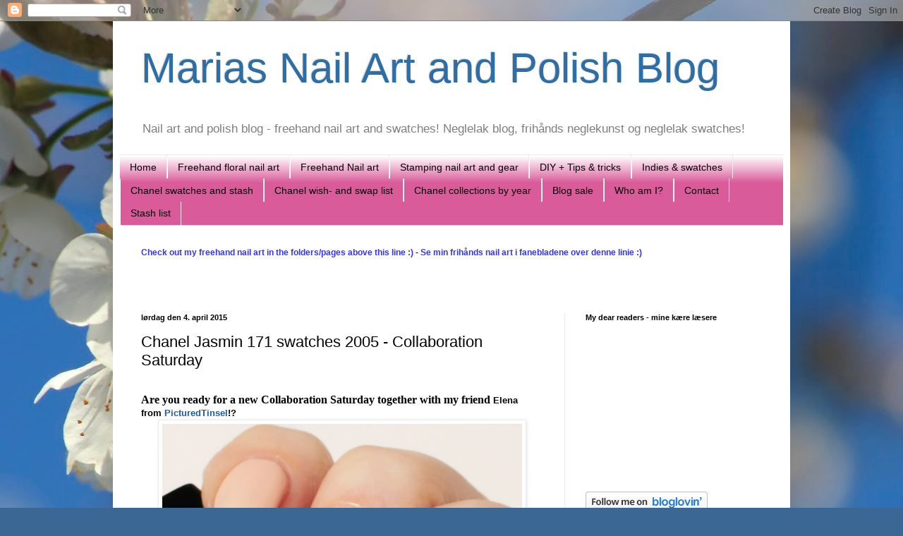

--- FILE ---
content_type: text/html; charset=UTF-8
request_url: https://mariasnailpolishblog.blogspot.com/2015/04/chanel-jasmin-171-swatches-2005.html
body_size: 30487
content:
<!DOCTYPE html>
<html class='v2' dir='ltr' xmlns='http://www.w3.org/1999/xhtml' xmlns:b='http://www.google.com/2005/gml/b' xmlns:data='http://www.google.com/2005/gml/data' xmlns:expr='http://www.google.com/2005/gml/expr'>
<head>
<link href='https://www.blogger.com/static/v1/widgets/335934321-css_bundle_v2.css' rel='stylesheet' type='text/css'/>
<meta content='593037b6aa1538ff1b30550b8dc6d6b1' name='p:domain_verify'/>
<meta content='IE=EmulateIE7' http-equiv='X-UA-Compatible'/>
<meta content='width=1100' name='viewport'/>
<meta content='text/html; charset=UTF-8' http-equiv='Content-Type'/>
<meta content='blogger' name='generator'/>
<link href='https://mariasnailpolishblog.blogspot.com/favicon.ico' rel='icon' type='image/x-icon'/>
<link href='http://mariasnailpolishblog.blogspot.com/2015/04/chanel-jasmin-171-swatches-2005.html' rel='canonical'/>
<link rel="alternate" type="application/atom+xml" title="Marias Nail Art and Polish Blog - Atom" href="https://mariasnailpolishblog.blogspot.com/feeds/posts/default" />
<link rel="alternate" type="application/rss+xml" title="Marias Nail Art and Polish Blog - RSS" href="https://mariasnailpolishblog.blogspot.com/feeds/posts/default?alt=rss" />
<link rel="service.post" type="application/atom+xml" title="Marias Nail Art and Polish Blog - Atom" href="https://www.blogger.com/feeds/7976574791961522768/posts/default" />

<link rel="alternate" type="application/atom+xml" title="Marias Nail Art and Polish Blog - Atom" href="https://mariasnailpolishblog.blogspot.com/feeds/2100669640587346176/comments/default" />
<!--Can't find substitution for tag [blog.ieCssRetrofitLinks]-->
<link href='https://blogger.googleusercontent.com/img/b/R29vZ2xl/AVvXsEgzJa28ungXiJIwlQ5Bt15-G6HUnV9r3X-m4j7AzI3caKMn8RUxT-1fgLj5Qx3MB8WSGBWr9rK5m7I9mAbr0xdGISaj0Prey4Z6BtpgzTZcN9_jCen4EsDXisyQiM2zqrNsPAnwzbwbRcHP/s1600/c+hanel_jasmin01.JPG' rel='image_src'/>
<meta content='http://mariasnailpolishblog.blogspot.com/2015/04/chanel-jasmin-171-swatches-2005.html' property='og:url'/>
<meta content='Chanel Jasmin 171 swatches 2005 - Collaboration Saturday' property='og:title'/>
<meta content='A nail art blog, swatches, freehand nail art, Chanel polish and collection! En blog om neglelak, frihånds neglekunst, swatches, Chanel neglelak!' property='og:description'/>
<meta content='https://blogger.googleusercontent.com/img/b/R29vZ2xl/AVvXsEgzJa28ungXiJIwlQ5Bt15-G6HUnV9r3X-m4j7AzI3caKMn8RUxT-1fgLj5Qx3MB8WSGBWr9rK5m7I9mAbr0xdGISaj0Prey4Z6BtpgzTZcN9_jCen4EsDXisyQiM2zqrNsPAnwzbwbRcHP/w1200-h630-p-k-no-nu/c+hanel_jasmin01.JPG' property='og:image'/>
<title>Marias Nail Art and Polish Blog: Chanel Jasmin 171 swatches 2005 - Collaboration Saturday</title>
<style id='page-skin-1' type='text/css'><!--
/*
-----------------------------------------------
Blogger Template Style
Name:     Simple
Designer: Blogger
URL:      www.blogger.com
----------------------------------------------- */
/* Content
----------------------------------------------- */
body {
font: normal normal 12px Arial, Tahoma, Helvetica, FreeSans, sans-serif;
color: #000000;
background: #3b6794 url(//themes.googleusercontent.com/image?id=1as6nTnFU9lFSX6OOlkvdH-eW8QBY7sPGLwz_BXX57knnzYgIeZdKLkYRIZEz6gxlk3f2) no-repeat fixed top center /* Credit: konradlew (http://www.istockphoto.com/googleimages.php?id=3281280&platform=blogger) */;
padding: 0 40px 40px 40px;
}
html body .region-inner {
min-width: 0;
max-width: 100%;
width: auto;
}
h2 {
font-size: 22px;
}
a:link {
text-decoration:none;
color: #1d58a1;
}
a:visited {
text-decoration:none;
color: #7e7e7e;
}
a:hover {
text-decoration:underline;
color: #2474ff;
}
.body-fauxcolumn-outer .fauxcolumn-inner {
background: transparent none repeat scroll top left;
_background-image: none;
}
.body-fauxcolumn-outer .cap-top {
position: absolute;
z-index: 1;
height: 400px;
width: 100%;
}
.body-fauxcolumn-outer .cap-top .cap-left {
width: 100%;
background: transparent none repeat-x scroll top left;
_background-image: none;
}
.content-outer {
-moz-box-shadow: 0 0 40px rgba(0, 0, 0, .15);
-webkit-box-shadow: 0 0 5px rgba(0, 0, 0, .15);
-goog-ms-box-shadow: 0 0 10px #333333;
box-shadow: 0 0 40px rgba(0, 0, 0, .15);
margin-bottom: 1px;
}
.content-inner {
padding: 10px 10px;
}
.content-inner {
background-color: #ffffff;
}
/* Header
----------------------------------------------- */
.header-outer {
background: #ffffff none repeat-x scroll 0 -400px;
_background-image: none;
}
.Header h1 {
font: normal normal 60px Arial, Tahoma, Helvetica, FreeSans, sans-serif;
color: #2d6ea7;
text-shadow: -1px -1px 1px rgba(0, 0, 0, .2);
}
.Header h1 a {
color: #2d6ea7;
}
.Header .description {
font-size: 140%;
color: #7e7e7e;
}
.header-inner .Header .titlewrapper {
padding: 22px 30px;
}
.header-inner .Header .descriptionwrapper {
padding: 0 30px;
}
/* Tabs
----------------------------------------------- */
.tabs-inner .section:first-child {
border-top: 1px solid #ebebeb;
}
.tabs-inner .section:first-child ul {
margin-top: -1px;
border-top: 1px solid #ebebeb;
border-left: 0 solid #ebebeb;
border-right: 0 solid #ebebeb;
}
.tabs-inner .widget ul {
background: #da5b9a url(//www.blogblog.com/1kt/simple/gradients_light.png) repeat-x scroll 0 -800px;
_background-image: none;
border-bottom: 1px solid #ebebeb;
margin-top: 0;
margin-left: -30px;
margin-right: -30px;
}
.tabs-inner .widget li a {
display: inline-block;
padding: .6em 1em;
font: normal normal 14px Arial, Tahoma, Helvetica, FreeSans, sans-serif;
color: #000000;
border-left: 1px solid #ffffff;
border-right: 1px solid #ebebeb;
}
.tabs-inner .widget li:first-child a {
border-left: none;
}
.tabs-inner .widget li.selected a, .tabs-inner .widget li a:hover {
color: #000000;
background-color: #ff91b9;
text-decoration: none;
}
/* Columns
----------------------------------------------- */
.main-outer {
border-top: 0 solid #ebebeb;
}
.fauxcolumn-left-outer .fauxcolumn-inner {
border-right: 1px solid #ebebeb;
}
.fauxcolumn-right-outer .fauxcolumn-inner {
border-left: 1px solid #ebebeb;
}
/* Headings
----------------------------------------------- */
div.widget > h2,
div.widget h2.title {
margin: 0 0 1em 0;
font: normal bold 11px Arial, Tahoma, Helvetica, FreeSans, sans-serif;
color: #000000;
}
/* Widgets
----------------------------------------------- */
.widget .zippy {
color: #919191;
text-shadow: 2px 2px 1px rgba(0, 0, 0, .1);
}
.widget .popular-posts ul {
list-style: none;
}
/* Posts
----------------------------------------------- */
h2.date-header {
font: normal bold 11px Arial, Tahoma, Helvetica, FreeSans, sans-serif;
}
.date-header span {
background-color: transparent;
color: #000000;
padding: inherit;
letter-spacing: inherit;
margin: inherit;
}
.main-inner {
padding-top: 30px;
padding-bottom: 30px;
}
.main-inner .column-center-inner {
padding: 0 15px;
}
.main-inner .column-center-inner .section {
margin: 0 15px;
}
.post {
margin: 0 0 25px 0;
}
h3.post-title, .comments h4 {
font: normal normal 22px Arial, Tahoma, Helvetica, FreeSans, sans-serif;
margin: .75em 0 0;
}
.post-body {
font-size: 110%;
line-height: 1.4;
position: relative;
}
.post-body img, .post-body .tr-caption-container, .Profile img, .Image img,
.BlogList .item-thumbnail img {
padding: 2px;
background: #ffffff;
border: 1px solid #ebebeb;
-moz-box-shadow: 1px 1px 5px rgba(0, 0, 0, .1);
-webkit-box-shadow: 1px 1px 5px rgba(0, 0, 0, .1);
box-shadow: 1px 1px 5px rgba(0, 0, 0, .1);
}
.post-body img, .post-body .tr-caption-container {
padding: 5px;
}
.post-body .tr-caption-container {
color: #000000;
}
.post-body .tr-caption-container img {
padding: 0;
background: transparent;
border: none;
-moz-box-shadow: 0 0 0 rgba(0, 0, 0, .1);
-webkit-box-shadow: 0 0 0 rgba(0, 0, 0, .1);
box-shadow: 0 0 0 rgba(0, 0, 0, .1);
}
.post-header {
margin: 0 0 1.5em;
line-height: 1.6;
font-size: 90%;
}
.post-footer {
margin: 20px -2px 0;
padding: 5px 10px;
color: #535353;
background-color: #f6f6f6;
border-bottom: 1px solid #ebebeb;
line-height: 1.6;
font-size: 90%;
}
#comments .comment-author {
padding-top: 1.5em;
border-top: 1px solid #ebebeb;
background-position: 0 1.5em;
}
#comments .comment-author:first-child {
padding-top: 0;
border-top: none;
}
.avatar-image-container {
margin: .2em 0 0;
}
#comments .avatar-image-container img {
border: 1px solid #ebebeb;
}
/* Comments
----------------------------------------------- */
.comments .comments-content .icon.blog-author {
background-repeat: no-repeat;
background-image: url([data-uri]);
}
.comments .comments-content .loadmore a {
border-top: 1px solid #919191;
border-bottom: 1px solid #919191;
}
.comments .comment-thread.inline-thread {
background-color: #f6f6f6;
}
.comments .continue {
border-top: 2px solid #919191;
}
/* Accents
---------------------------------------------- */
.section-columns td.columns-cell {
border-left: 1px solid #ebebeb;
}
.blog-pager {
background: transparent none no-repeat scroll top center;
}
.blog-pager-older-link, .home-link,
.blog-pager-newer-link {
background-color: #ffffff;
padding: 5px;
}
.footer-outer {
border-top: 0 dashed #bbbbbb;
}
/* Mobile
----------------------------------------------- */
body.mobile  {
background-size: auto;
}
.mobile .body-fauxcolumn-outer {
background: transparent none repeat scroll top left;
}
.mobile .body-fauxcolumn-outer .cap-top {
background-size: 100% auto;
}
.mobile .content-outer {
-webkit-box-shadow: 0 0 3px rgba(0, 0, 0, .15);
box-shadow: 0 0 3px rgba(0, 0, 0, .15);
}
.mobile .tabs-inner .widget ul {
margin-left: 0;
margin-right: 0;
}
.mobile .post {
margin: 0;
}
.mobile .main-inner .column-center-inner .section {
margin: 0;
}
.mobile .date-header span {
padding: 0.1em 10px;
margin: 0 -10px;
}
.mobile h3.post-title {
margin: 0;
}
.mobile .blog-pager {
background: transparent none no-repeat scroll top center;
}
.mobile .footer-outer {
border-top: none;
}
.mobile .main-inner, .mobile .footer-inner {
background-color: #ffffff;
}
.mobile-index-contents {
color: #000000;
}
.mobile-link-button {
background-color: #1d58a1;
}
.mobile-link-button a:link, .mobile-link-button a:visited {
color: #ffffff;
}
.mobile .tabs-inner .section:first-child {
border-top: none;
}
.mobile .tabs-inner .PageList .widget-content {
background-color: #ff91b9;
color: #000000;
border-top: 1px solid #ebebeb;
border-bottom: 1px solid #ebebeb;
}
.mobile .tabs-inner .PageList .widget-content .pagelist-arrow {
border-left: 1px solid #ebebeb;
}
.post-body img {
display: inline-block !important;
}
--></style>
<style id='template-skin-1' type='text/css'><!--
body {
min-width: 960px;
}
.content-outer, .content-fauxcolumn-outer, .region-inner {
min-width: 960px;
max-width: 960px;
_width: 960px;
}
.main-inner .columns {
padding-left: 0;
padding-right: 310px;
}
.main-inner .fauxcolumn-center-outer {
left: 0;
right: 310px;
/* IE6 does not respect left and right together */
_width: expression(this.parentNode.offsetWidth -
parseInt("0") -
parseInt("310px") + 'px');
}
.main-inner .fauxcolumn-left-outer {
width: 0;
}
.main-inner .fauxcolumn-right-outer {
width: 310px;
}
.main-inner .column-left-outer {
width: 0;
right: 100%;
margin-left: -0;
}
.main-inner .column-right-outer {
width: 310px;
margin-right: -310px;
}
#layout {
min-width: 0;
}
#layout .content-outer {
min-width: 0;
width: 800px;
}
#layout .region-inner {
min-width: 0;
width: auto;
}
--></style>
<link href='https://www.blogger.com/dyn-css/authorization.css?targetBlogID=7976574791961522768&amp;zx=9256aa3d-ef73-44e2-a107-3c1a5fad352a' media='none' onload='if(media!=&#39;all&#39;)media=&#39;all&#39;' rel='stylesheet'/><noscript><link href='https://www.blogger.com/dyn-css/authorization.css?targetBlogID=7976574791961522768&amp;zx=9256aa3d-ef73-44e2-a107-3c1a5fad352a' rel='stylesheet'/></noscript>
<meta name='google-adsense-platform-account' content='ca-host-pub-1556223355139109'/>
<meta name='google-adsense-platform-domain' content='blogspot.com'/>

<!-- data-ad-client=ca-pub-5729654001297152 -->

</head>
<body class='loading variant-pale'>
<div class='navbar section' id='navbar'><div class='widget Navbar' data-version='1' id='Navbar1'><script type="text/javascript">
    function setAttributeOnload(object, attribute, val) {
      if(window.addEventListener) {
        window.addEventListener('load',
          function(){ object[attribute] = val; }, false);
      } else {
        window.attachEvent('onload', function(){ object[attribute] = val; });
      }
    }
  </script>
<div id="navbar-iframe-container"></div>
<script type="text/javascript" src="https://apis.google.com/js/platform.js"></script>
<script type="text/javascript">
      gapi.load("gapi.iframes:gapi.iframes.style.bubble", function() {
        if (gapi.iframes && gapi.iframes.getContext) {
          gapi.iframes.getContext().openChild({
              url: 'https://www.blogger.com/navbar/7976574791961522768?po\x3d2100669640587346176\x26origin\x3dhttps://mariasnailpolishblog.blogspot.com',
              where: document.getElementById("navbar-iframe-container"),
              id: "navbar-iframe"
          });
        }
      });
    </script><script type="text/javascript">
(function() {
var script = document.createElement('script');
script.type = 'text/javascript';
script.src = '//pagead2.googlesyndication.com/pagead/js/google_top_exp.js';
var head = document.getElementsByTagName('head')[0];
if (head) {
head.appendChild(script);
}})();
</script>
</div></div>
<div class='body-fauxcolumns'>
<div class='fauxcolumn-outer body-fauxcolumn-outer'>
<div class='cap-top'>
<div class='cap-left'></div>
<div class='cap-right'></div>
</div>
<div class='fauxborder-left'>
<div class='fauxborder-right'></div>
<div class='fauxcolumn-inner'>
</div>
</div>
<div class='cap-bottom'>
<div class='cap-left'></div>
<div class='cap-right'></div>
</div>
</div>
</div>
<div class='content'>
<div class='content-fauxcolumns'>
<div class='fauxcolumn-outer content-fauxcolumn-outer'>
<div class='cap-top'>
<div class='cap-left'></div>
<div class='cap-right'></div>
</div>
<div class='fauxborder-left'>
<div class='fauxborder-right'></div>
<div class='fauxcolumn-inner'>
</div>
</div>
<div class='cap-bottom'>
<div class='cap-left'></div>
<div class='cap-right'></div>
</div>
</div>
</div>
<div class='content-outer'>
<div class='content-cap-top cap-top'>
<div class='cap-left'></div>
<div class='cap-right'></div>
</div>
<div class='fauxborder-left content-fauxborder-left'>
<div class='fauxborder-right content-fauxborder-right'></div>
<div class='content-inner'>
<header>
<div class='header-outer'>
<div class='header-cap-top cap-top'>
<div class='cap-left'></div>
<div class='cap-right'></div>
</div>
<div class='fauxborder-left header-fauxborder-left'>
<div class='fauxborder-right header-fauxborder-right'></div>
<div class='region-inner header-inner'>
<div class='header section' id='header'><div class='widget Header' data-version='1' id='Header1'>
<div id='header-inner'>
<div class='titlewrapper'>
<h1 class='title'>
<a href='https://mariasnailpolishblog.blogspot.com/'>
Marias Nail Art and Polish Blog
</a>
</h1>
</div>
<div class='descriptionwrapper'>
<p class='description'><span>Nail art and polish blog - freehand nail art and swatches!
Neglelak blog, frihånds neglekunst og neglelak swatches!</span></p>
</div>
</div>
</div></div>
</div>
</div>
<div class='header-cap-bottom cap-bottom'>
<div class='cap-left'></div>
<div class='cap-right'></div>
</div>
</div>
</header>
<div class='tabs-outer'>
<div class='tabs-cap-top cap-top'>
<div class='cap-left'></div>
<div class='cap-right'></div>
</div>
<div class='fauxborder-left tabs-fauxborder-left'>
<div class='fauxborder-right tabs-fauxborder-right'></div>
<div class='region-inner tabs-inner'>
<div class='tabs section' id='crosscol'><div class='widget PageList' data-version='1' id='PageList1'>
<h2>Sider</h2>
<div class='widget-content'>
<ul>
<li>
<a href='https://mariasnailpolishblog.blogspot.com/'>Home</a>
</li>
<li>
<a href='https://mariasnailpolishblog.blogspot.com/p/freehand-flowersnature-frihands.html'>Freehand floral nail art </a>
</li>
<li>
<a href='https://mariasnailpolishblog.blogspot.com/p/freehand-nail-art-frihand.html'>Freehand Nail art</a>
</li>
<li>
<a href='https://mariasnailpolishblog.blogspot.com/p/stamping.html'>Stamping nail art and gear</a>
</li>
<li>
<a href='https://mariasnailpolishblog.blogspot.com/p/diy-tips-tricks.html'>DIY + Tips &amp; tricks</a>
</li>
<li>
<a href='https://mariasnailpolishblog.blogspot.com/p/favorite-brands.html'>Indies &amp; swatches</a>
</li>
<li>
<a href='https://mariasnailpolishblog.blogspot.com/p/chanel.html'>Chanel swatches and stash</a>
</li>
<li>
<a href='https://mariasnailpolishblog.blogspot.com/p/to-see-chanel-polish-stash-and-swatches.html'>Chanel wish- and swap list</a>
</li>
<li>
<a href='https://mariasnailpolishblog.blogspot.com/p/chanel-by-collection.html'>Chanel collections by year</a>
</li>
<li>
<a href='https://mariasnailpolishblog.blogspot.com/p/blog-sale.html'>Blog sale</a>
</li>
<li>
<a href='https://mariasnailpolishblog.blogspot.com/p/who-am-i-hvem-er-jeg.html'>Who am I?</a>
</li>
<li>
<a href='https://mariasnailpolishblog.blogspot.com/p/contact-kontakt.html'>Contact</a>
</li>
<li>
<a href='https://mariasnailpolishblog.blogspot.com/p/stash-list.html'>Stash list</a>
</li>
</ul>
<div class='clear'></div>
</div>
</div></div>
<div class='tabs section' id='crosscol-overflow'><div class='widget Text' data-version='1' id='Text1'>
<div class='widget-content'>
<span style="font-style: normal; font-weight: bold;color:#3333ff;">Check out my freehand nail art in the folders/pages above this line :)</span><span style="font-style: normal; font-weight: bold;"> - </span><span style="font-style: normal; font-weight: bold;color:#3333ff;">Se min frihånds nail art i fanebladene over denne linie :)</span><div><span style="font-style: normal; font-weight: normal;color:red;"><b><a href="http://mariasnailpolishblog.blogspot.dk/2012/10/blogiversary-giveaway-internationally.html?showComment=1350935652786#c8177471239665824785"></a><br /><br /></b></span><br /></div>
</div>
<div class='clear'></div>
</div></div>
</div>
</div>
<div class='tabs-cap-bottom cap-bottom'>
<div class='cap-left'></div>
<div class='cap-right'></div>
</div>
</div>
<div class='main-outer'>
<div class='main-cap-top cap-top'>
<div class='cap-left'></div>
<div class='cap-right'></div>
</div>
<div class='fauxborder-left main-fauxborder-left'>
<div class='fauxborder-right main-fauxborder-right'></div>
<div class='region-inner main-inner'>
<div class='columns fauxcolumns'>
<div class='fauxcolumn-outer fauxcolumn-center-outer'>
<div class='cap-top'>
<div class='cap-left'></div>
<div class='cap-right'></div>
</div>
<div class='fauxborder-left'>
<div class='fauxborder-right'></div>
<div class='fauxcolumn-inner'>
</div>
</div>
<div class='cap-bottom'>
<div class='cap-left'></div>
<div class='cap-right'></div>
</div>
</div>
<div class='fauxcolumn-outer fauxcolumn-left-outer'>
<div class='cap-top'>
<div class='cap-left'></div>
<div class='cap-right'></div>
</div>
<div class='fauxborder-left'>
<div class='fauxborder-right'></div>
<div class='fauxcolumn-inner'>
</div>
</div>
<div class='cap-bottom'>
<div class='cap-left'></div>
<div class='cap-right'></div>
</div>
</div>
<div class='fauxcolumn-outer fauxcolumn-right-outer'>
<div class='cap-top'>
<div class='cap-left'></div>
<div class='cap-right'></div>
</div>
<div class='fauxborder-left'>
<div class='fauxborder-right'></div>
<div class='fauxcolumn-inner'>
</div>
</div>
<div class='cap-bottom'>
<div class='cap-left'></div>
<div class='cap-right'></div>
</div>
</div>
<!-- corrects IE6 width calculation -->
<div class='columns-inner'>
<div class='column-center-outer'>
<div class='column-center-inner'>
<div class='main section' id='main'><div class='widget Blog' data-version='1' id='Blog1'>
<div class='blog-posts hfeed'>

          <div class="date-outer">
        
<h2 class='date-header'><span>lørdag den 4. april 2015</span></h2>

          <div class="date-posts">
        
<div class='post-outer'>
<div class='post hentry' itemscope='itemscope' itemtype='http://schema.org/BlogPosting'>
<a name='2100669640587346176'></a>
<h3 class='post-title entry-title' itemprop='name'>
Chanel Jasmin 171 swatches 2005 - Collaboration Saturday
</h3>
<div class='post-header'>
<div class='post-header-line-1'></div>
</div>
<div class='post-body entry-content' id='post-body-2100669640587346176' itemprop='articleBody'>
<!-- Please call pinit.js only once per page -->
<script async="" data-pin-color="red" data-pin-height="28" data-pin-hover="true" src="//assets.pinterest.com/js/pinit.js" type="text/javascript"></script>
<br />
<div>
<b><span lang="EN-US" style="font-family: &quot;Times New Roman&quot;,&quot;serif&quot;; font-size: 12.0pt; line-height: 115%; mso-ansi-language: EN-US; mso-bidi-language: AR-SA; mso-bidi-theme-font: minor-bidi; mso-fareast-font-family: Calibri; mso-fareast-language: EN-US; mso-fareast-theme-font: minor-latin;">Are you ready for a new Collaboration Saturday t</span></b><span lang="EN-US" style="font-family: &quot;Times New Roman&quot;,&quot;serif&quot;; font-size: 12.0pt; line-height: 115%; mso-ansi-language: EN-US; mso-bidi-language: AR-SA; mso-bidi-theme-font: minor-bidi; mso-fareast-font-family: Calibri; mso-fareast-language: EN-US; mso-fareast-theme-font: minor-latin;"><b>ogether with my friend</b>&nbsp;</span><b><span lang="EN-US" style="line-height: 18.3999996185303px;">Elena from&nbsp;</span></b><b><span lang="EN-US"><a href="http://picturedtinsel.blogspot.com/" target="_blank">PicturedTinsel</a>!?</span></b></div>
<div class="separator" style="clear: both; text-align: center;">
<a href="https://blogger.googleusercontent.com/img/b/R29vZ2xl/AVvXsEgzJa28ungXiJIwlQ5Bt15-G6HUnV9r3X-m4j7AzI3caKMn8RUxT-1fgLj5Qx3MB8WSGBWr9rK5m7I9mAbr0xdGISaj0Prey4Z6BtpgzTZcN9_jCen4EsDXisyQiM2zqrNsPAnwzbwbRcHP/s1600/c+hanel_jasmin01.JPG" imageanchor="1" style="margin-left: 1em; margin-right: 1em;"><img border="0" height="640" src="https://blogger.googleusercontent.com/img/b/R29vZ2xl/AVvXsEgzJa28ungXiJIwlQ5Bt15-G6HUnV9r3X-m4j7AzI3caKMn8RUxT-1fgLj5Qx3MB8WSGBWr9rK5m7I9mAbr0xdGISaj0Prey4Z6BtpgzTZcN9_jCen4EsDXisyQiM2zqrNsPAnwzbwbRcHP/s1600/c+hanel_jasmin01.JPG" width="510" /></a></div>
<b><span lang="EN-US">Chanel Jasmin 171</span></b><span lang="EN-US"> is from 2005. It&#8217;s a pale nude with a light
pink hue and a super shiny finish with a light shimmer. Two coats might be
enough, but I chose to apply an additional for these photos, and I didn&#8217;t use a
top coat.</span><br />
<div class="separator" style="clear: both; text-align: center;">
<a href="https://blogger.googleusercontent.com/img/b/R29vZ2xl/AVvXsEjFtX-JOldL0H107cpGnt3qGawHmG7EurtGoa6LyvhVpZthOvCALDOKT04A2-EkRtGEAdYIgNuVMbXrxJbBpcMA-pSJrx3xNSJuhg9qVArItju9VCC0tWTta16zKlxV56Ax7_Q4OpR7KQiJ/s1600/c+hanel_jasmin02.JPG" imageanchor="1" style="margin-left: 1em; margin-right: 1em;"><img border="0" height="308" src="https://blogger.googleusercontent.com/img/b/R29vZ2xl/AVvXsEjFtX-JOldL0H107cpGnt3qGawHmG7EurtGoa6LyvhVpZthOvCALDOKT04A2-EkRtGEAdYIgNuVMbXrxJbBpcMA-pSJrx3xNSJuhg9qVArItju9VCC0tWTta16zKlxV56Ax7_Q4OpR7KQiJ/s1600/c+hanel_jasmin02.JPG" width="400" /></a></div>
<div class="separator" style="clear: both; text-align: center;">
<a href="https://blogger.googleusercontent.com/img/b/R29vZ2xl/AVvXsEjb1Zcge5AOv7jdkQA7ZaFk1xo23Ew5w75gk9DnH-9fBDNox5r-qTF5nk1PR0FYvViYTBA5QvJyX7iEBXyenC6lvMcVSmjVzG14VQKA90unpZ3G-JORM0ws83tcV2II3R_nhakqFPTXzQ58/s1600/c+hanel_jasmin03.JPG" imageanchor="1" style="margin-left: 1em; margin-right: 1em;"><img border="0" height="338" src="https://blogger.googleusercontent.com/img/b/R29vZ2xl/AVvXsEjb1Zcge5AOv7jdkQA7ZaFk1xo23Ew5w75gk9DnH-9fBDNox5r-qTF5nk1PR0FYvViYTBA5QvJyX7iEBXyenC6lvMcVSmjVzG14VQKA90unpZ3G-JORM0ws83tcV2II3R_nhakqFPTXzQ58/s1600/c+hanel_jasmin03.JPG" width="400" /></a></div>
<div class="separator" style="clear: both; text-align: center;">
<a href="https://blogger.googleusercontent.com/img/b/R29vZ2xl/AVvXsEgf9AB6NyezpJIZQYXvT0EETP8AHclWzZHINu6IhD07IbDhV6V5OrBBe_kRqflEoerIvzXaYs4Mq9EyG4ir1yJxqVq-kdqBlBeC3AxmJ9c2kOPNIePKz2ui4y1pE-1FZGs6vDsig8-NhqlA/s1600/c+hanel_jasmin04.JPG" imageanchor="1" style="margin-left: 1em; margin-right: 1em;"><img border="0" height="400" src="https://blogger.googleusercontent.com/img/b/R29vZ2xl/AVvXsEgf9AB6NyezpJIZQYXvT0EETP8AHclWzZHINu6IhD07IbDhV6V5OrBBe_kRqflEoerIvzXaYs4Mq9EyG4ir1yJxqVq-kdqBlBeC3AxmJ9c2kOPNIePKz2ui4y1pE-1FZGs6vDsig8-NhqlA/s1600/c+hanel_jasmin04.JPG" width="373" /></a></div>
<div class="separator" style="clear: both; text-align: center;">
<a href="https://blogger.googleusercontent.com/img/b/R29vZ2xl/AVvXsEjEL-7-PO2xfET0Wh6vosm7q18bH4HbAg6kMqsztv2cToNEXiQez_0sD68m38GY4x1hV6J1p35qMjY6K9o2E-GkGrGus4t1jpT8_vWtP4DsMvI2P4XkOuAcKiGDcq_RJS7E8Vue_GB9V9VE/s1600/c+hanel_jasmin05.JPG" imageanchor="1" style="margin-left: 1em; margin-right: 1em;"><img border="0" height="236" src="https://blogger.googleusercontent.com/img/b/R29vZ2xl/AVvXsEjEL-7-PO2xfET0Wh6vosm7q18bH4HbAg6kMqsztv2cToNEXiQez_0sD68m38GY4x1hV6J1p35qMjY6K9o2E-GkGrGus4t1jpT8_vWtP4DsMvI2P4XkOuAcKiGDcq_RJS7E8Vue_GB9V9VE/s1600/c+hanel_jasmin05.JPG" width="400" /></a></div>
<div class="separator" style="clear: both; text-align: center;">
<a href="https://blogger.googleusercontent.com/img/b/R29vZ2xl/AVvXsEiKv8CDDhKrOI1lWjRnqqKKp5nFGrwehbe0UI-ZOzaVCXIJbQD68CgHgpHw-cuiGHx5VQkLHOWzmex_RsQxZTEW5frHaH4DKHudAUTMtO8WDTykKMuFQ9cMe_HPIKkBTl4Yr8wv4qJ86x2r/s1600/c+hanel_jasmin06.JPG" imageanchor="1" style="margin-left: 1em; margin-right: 1em;"><img border="0" height="400" src="https://blogger.googleusercontent.com/img/b/R29vZ2xl/AVvXsEiKv8CDDhKrOI1lWjRnqqKKp5nFGrwehbe0UI-ZOzaVCXIJbQD68CgHgpHw-cuiGHx5VQkLHOWzmex_RsQxZTEW5frHaH4DKHudAUTMtO8WDTykKMuFQ9cMe_HPIKkBTl4Yr8wv4qJ86x2r/s1600/c+hanel_jasmin06.JPG" width="386" /></a></div>
<div>
Do You like it?<br />
I wonder what&nbsp;<b><span lang="EN-US"><a href="http://picturedtinsel.blogspot.com/" target="_blank">Elena</a></span></b>&nbsp;has for us, will you join me on a visit..?<br />
<br />
<div class="separator" style="clear: both;">
<b><span lang="EN-US" style="font-family: 'Times New Roman', serif; font-size: 13.5pt; line-height: 20.7000007629395px;">My&nbsp;Chanel links:&nbsp;</span></b><span style="font-family: 'Times New Roman', serif; font-size: 12pt; line-height: 18.3999996185303px;"><a href="http://mariasnailpolishblog.blogspot.dk/p/chanel.html" target="_blank"><b><span lang="EN-US" style="font-size: 13.5pt; line-height: 20.7000007629395px;">Stash &amp; swatch list</span></b></a></span><b><span lang="EN-US" style="font-family: 'Times New Roman', serif; font-size: 13.5pt; line-height: 20.7000007629395px;">&nbsp;-&nbsp;</span></b><span style="font-family: 'Times New Roman', serif; font-size: 12pt; line-height: 18.3999996185303px;"><a href="http://mariasnailpolishblog.blogspot.dk/p/chanel-by-collection.html" target="_blank"><b><span lang="EN-US" style="font-size: 13.5pt; line-height: 20.7000007629395px;">Collections by year</span></b></a></span><b><span lang="EN-US" style="font-family: 'Times New Roman', serif; font-size: 13.5pt; line-height: 20.7000007629395px;">&nbsp;</span></b><span lang="EN-US" style="font-family: 'Times New Roman', serif; font-size: 13.5pt; line-height: 20.7000007629395px;">-&nbsp;</span><span style="font-family: 'Times New Roman', serif; font-size: 12pt; line-height: 18.3999996185303px;"><a href="http://mariasnailpolishblog.blogspot.dk/p/to-see-chanel-polish-stash-and-swatches.html"><b><span lang="EN-US" style="font-size: 13.5pt; line-height: 20.7000007629395px;">W</span></b></a><b><span lang="EN-US" style="font-size: 13.5pt; line-height: 20.7000007629395px;"><a href="http://mariasnailpolishblog.blogspot.dk/p/to-see-chanel-polish-stash-and-swatches.html" target="_blank">ish- &amp; swap list</a></span></b></span></div>
<div class="separator" style="clear: both;">
<b><span lang="EN-US" style="font-family: 'Times New Roman', serif; font-size: 13.5pt; line-height: 20.7000007629395px;">My social media links</span></b><span lang="EN-US" style="font-family: 'Times New Roman', serif; font-size: 13.5pt; line-height: 20.7000007629395px;">:<span class="apple-converted-space">&nbsp;</span></span><span style="font-family: 'Times New Roman', serif; font-size: 12pt; line-height: 18.3999996185303px;"><a href="https://www.facebook.com/mariasnailartandpolishblog" target="_blank"><b><span lang="EN-US" style="font-size: 13.5pt; line-height: 20.7000007629395px;">Facebook</span></b></a></span><span lang="EN-US" style="font-family: 'Times New Roman', serif; font-size: 13.5pt; line-height: 20.7000007629395px;">,<span class="apple-converted-space">&nbsp;</span></span><span style="font-family: 'Times New Roman', serif; font-size: 12pt; line-height: 18.3999996185303px;"><a href="https://www.pinterest.com/marianailart/" target="_blank"><b><span lang="EN-US" style="font-size: 13.5pt; line-height: 20.7000007629395px;">Pinterest</span></b></a></span><span class="apple-converted-space"><span lang="EN-US" style="font-family: 'Times New Roman', serif; font-size: 13.5pt; line-height: 20.7000007629395px;">&nbsp;</span></span><span lang="EN-US" style="font-family: 'Times New Roman', serif; font-size: 13.5pt; line-height: 20.7000007629395px;">and<span class="apple-converted-space">&nbsp;</span></span><span style="font-family: 'Times New Roman', serif; font-size: 12pt; line-height: 18.3999996185303px;"><a href="http://instagram.com/mariasnailartandpolishblog/" target="_blank"><b><span lang="EN-US" style="font-size: 13.5pt; line-height: 20.7000007629395px;">Instagram</span></b></a></span></div>
</div>
<div style='clear: both;'></div>
</div>
<div class='post-footer'>
<div class='post-footer-line post-footer-line-1'><span class='post-author vcard'>
Indsendt af
<span class='fn'>
<a href='https://www.blogger.com/profile/01047652885445510297' itemprop='author' rel='author' title='author profile'>
Marias Nail Art
</a>
</span>
</span>
<span class='post-timestamp'>
kl.
<a class='timestamp-link' href='https://mariasnailpolishblog.blogspot.com/2015/04/chanel-jasmin-171-swatches-2005.html' itemprop='url' rel='bookmark' title='permanent link'><abbr class='published' itemprop='datePublished' title='2015-04-04T15:00:00+02:00'>15.00</abbr></a>
</span>
<span class='post-comment-link'>
</span>
<span class='post-icons'>
<span class='item-action'>
<a href='https://www.blogger.com/email-post/7976574791961522768/2100669640587346176' title='Send opslag med mail'>
<img alt="" class="icon-action" height="13" src="//img1.blogblog.com/img/icon18_email.gif" width="18">
</a>
</span>
<span class='item-control blog-admin pid-1315494322'>
<a href='https://www.blogger.com/post-edit.g?blogID=7976574791961522768&postID=2100669640587346176&from=pencil' title='Rediger opslag'>
<img alt='' class='icon-action' height='18' src='https://resources.blogblog.com/img/icon18_edit_allbkg.gif' width='18'/>
</a>
</span>
</span>
<div class='post-share-buttons goog-inline-block'>
<a class='goog-inline-block share-button sb-email' href='https://www.blogger.com/share-post.g?blogID=7976574791961522768&postID=2100669640587346176&target=email' target='_blank' title='Send med mail'><span class='share-button-link-text'>Send med mail</span></a><a class='goog-inline-block share-button sb-blog' href='https://www.blogger.com/share-post.g?blogID=7976574791961522768&postID=2100669640587346176&target=blog' onclick='window.open(this.href, "_blank", "height=270,width=475"); return false;' target='_blank' title='Blog om dette!'><span class='share-button-link-text'>Blog om dette!</span></a><a class='goog-inline-block share-button sb-twitter' href='https://www.blogger.com/share-post.g?blogID=7976574791961522768&postID=2100669640587346176&target=twitter' target='_blank' title='Del på X'><span class='share-button-link-text'>Del på X</span></a><a class='goog-inline-block share-button sb-facebook' href='https://www.blogger.com/share-post.g?blogID=7976574791961522768&postID=2100669640587346176&target=facebook' onclick='window.open(this.href, "_blank", "height=430,width=640"); return false;' target='_blank' title='Del via Facebook'><span class='share-button-link-text'>Del via Facebook</span></a><a class='goog-inline-block share-button sb-pinterest' href='https://www.blogger.com/share-post.g?blogID=7976574791961522768&postID=2100669640587346176&target=pinterest' target='_blank' title='Del på Pinterest'><span class='share-button-link-text'>Del på Pinterest</span></a>
</div>
<span class='post-backlinks post-comment-link'>
</span>
</div>
<div class='post-footer-line post-footer-line-2'><span class='post-labels'>
Etiketter:
<a href='https://mariasnailpolishblog.blogspot.com/search/label/171' rel='tag'>171</a>,
<a href='https://mariasnailpolishblog.blogspot.com/search/label/2005' rel='tag'>2005</a>,
<a href='https://mariasnailpolishblog.blogspot.com/search/label/Chanel' rel='tag'>Chanel</a>,
<a href='https://mariasnailpolishblog.blogspot.com/search/label/Collaboration%20Saturday' rel='tag'>Collaboration Saturday</a>,
<a href='https://mariasnailpolishblog.blogspot.com/search/label/Jasmin' rel='tag'>Jasmin</a>,
<a href='https://mariasnailpolishblog.blogspot.com/search/label/swatches' rel='tag'>swatches</a>
</span>
</div>
<div class='post-footer-line post-footer-line-3'><span class='post-location'>
</span>
</div>
</div>
</div>
<div class='comments' id='comments'>
<a name='comments'></a>
<h4>20 kommentarer:</h4>
<div class='comments-content'>
<script async='async' src='' type='text/javascript'></script>
<script type='text/javascript'>
    (function() {
      var items = null;
      var msgs = null;
      var config = {};

// <![CDATA[
      var cursor = null;
      if (items && items.length > 0) {
        cursor = parseInt(items[items.length - 1].timestamp) + 1;
      }

      var bodyFromEntry = function(entry) {
        var text = (entry &&
                    ((entry.content && entry.content.$t) ||
                     (entry.summary && entry.summary.$t))) ||
            '';
        if (entry && entry.gd$extendedProperty) {
          for (var k in entry.gd$extendedProperty) {
            if (entry.gd$extendedProperty[k].name == 'blogger.contentRemoved') {
              return '<span class="deleted-comment">' + text + '</span>';
            }
          }
        }
        return text;
      }

      var parse = function(data) {
        cursor = null;
        var comments = [];
        if (data && data.feed && data.feed.entry) {
          for (var i = 0, entry; entry = data.feed.entry[i]; i++) {
            var comment = {};
            // comment ID, parsed out of the original id format
            var id = /blog-(\d+).post-(\d+)/.exec(entry.id.$t);
            comment.id = id ? id[2] : null;
            comment.body = bodyFromEntry(entry);
            comment.timestamp = Date.parse(entry.published.$t) + '';
            if (entry.author && entry.author.constructor === Array) {
              var auth = entry.author[0];
              if (auth) {
                comment.author = {
                  name: (auth.name ? auth.name.$t : undefined),
                  profileUrl: (auth.uri ? auth.uri.$t : undefined),
                  avatarUrl: (auth.gd$image ? auth.gd$image.src : undefined)
                };
              }
            }
            if (entry.link) {
              if (entry.link[2]) {
                comment.link = comment.permalink = entry.link[2].href;
              }
              if (entry.link[3]) {
                var pid = /.*comments\/default\/(\d+)\?.*/.exec(entry.link[3].href);
                if (pid && pid[1]) {
                  comment.parentId = pid[1];
                }
              }
            }
            comment.deleteclass = 'item-control blog-admin';
            if (entry.gd$extendedProperty) {
              for (var k in entry.gd$extendedProperty) {
                if (entry.gd$extendedProperty[k].name == 'blogger.itemClass') {
                  comment.deleteclass += ' ' + entry.gd$extendedProperty[k].value;
                } else if (entry.gd$extendedProperty[k].name == 'blogger.displayTime') {
                  comment.displayTime = entry.gd$extendedProperty[k].value;
                }
              }
            }
            comments.push(comment);
          }
        }
        return comments;
      };

      var paginator = function(callback) {
        if (hasMore()) {
          var url = config.feed + '?alt=json&v=2&orderby=published&reverse=false&max-results=50';
          if (cursor) {
            url += '&published-min=' + new Date(cursor).toISOString();
          }
          window.bloggercomments = function(data) {
            var parsed = parse(data);
            cursor = parsed.length < 50 ? null
                : parseInt(parsed[parsed.length - 1].timestamp) + 1
            callback(parsed);
            window.bloggercomments = null;
          }
          url += '&callback=bloggercomments';
          var script = document.createElement('script');
          script.type = 'text/javascript';
          script.src = url;
          document.getElementsByTagName('head')[0].appendChild(script);
        }
      };
      var hasMore = function() {
        return !!cursor;
      };
      var getMeta = function(key, comment) {
        if ('iswriter' == key) {
          var matches = !!comment.author
              && comment.author.name == config.authorName
              && comment.author.profileUrl == config.authorUrl;
          return matches ? 'true' : '';
        } else if ('deletelink' == key) {
          return config.baseUri + '/comment/delete/'
               + config.blogId + '/' + comment.id;
        } else if ('deleteclass' == key) {
          return comment.deleteclass;
        }
        return '';
      };

      var replybox = null;
      var replyUrlParts = null;
      var replyParent = undefined;

      var onReply = function(commentId, domId) {
        if (replybox == null) {
          // lazily cache replybox, and adjust to suit this style:
          replybox = document.getElementById('comment-editor');
          if (replybox != null) {
            replybox.height = '250px';
            replybox.style.display = 'block';
            replyUrlParts = replybox.src.split('#');
          }
        }
        if (replybox && (commentId !== replyParent)) {
          replybox.src = '';
          document.getElementById(domId).insertBefore(replybox, null);
          replybox.src = replyUrlParts[0]
              + (commentId ? '&parentID=' + commentId : '')
              + '#' + replyUrlParts[1];
          replyParent = commentId;
        }
      };

      var hash = (window.location.hash || '#').substring(1);
      var startThread, targetComment;
      if (/^comment-form_/.test(hash)) {
        startThread = hash.substring('comment-form_'.length);
      } else if (/^c[0-9]+$/.test(hash)) {
        targetComment = hash.substring(1);
      }

      // Configure commenting API:
      var configJso = {
        'maxDepth': config.maxThreadDepth
      };
      var provider = {
        'id': config.postId,
        'data': items,
        'loadNext': paginator,
        'hasMore': hasMore,
        'getMeta': getMeta,
        'onReply': onReply,
        'rendered': true,
        'initComment': targetComment,
        'initReplyThread': startThread,
        'config': configJso,
        'messages': msgs
      };

      var render = function() {
        if (window.goog && window.goog.comments) {
          var holder = document.getElementById('comment-holder');
          window.goog.comments.render(holder, provider);
        }
      };

      // render now, or queue to render when library loads:
      if (window.goog && window.goog.comments) {
        render();
      } else {
        window.goog = window.goog || {};
        window.goog.comments = window.goog.comments || {};
        window.goog.comments.loadQueue = window.goog.comments.loadQueue || [];
        window.goog.comments.loadQueue.push(render);
      }
    })();
// ]]>
  </script>
<div id='comment-holder'>
<div class="comment-thread toplevel-thread"><ol id="top-ra"><li class="comment" id="c7459038035813512335"><div class="avatar-image-container"><img src="//blogger.googleusercontent.com/img/b/R29vZ2xl/AVvXsEhuI1WEMubaG90nEzvs1PnHKxCafw-WczNsgOkv90lECuqh-gp2gupuWetHj9iMus4LuUzE3HE-ZgQsrzY_DAo7geONsNEsHuSGZHXCEfCpbQ4RL70TCW5h1MiLI0_9cgc/s45-c/avatar_joyce_004.jpg" alt=""/></div><div class="comment-block"><div class="comment-header"><cite class="user"><a href="https://www.blogger.com/profile/02327177858756987827" rel="nofollow">Joyce</a></cite><span class="icon user "></span><span class="datetime secondary-text"><a rel="nofollow" href="https://mariasnailpolishblog.blogspot.com/2015/04/chanel-jasmin-171-swatches-2005.html?showComment=1428155053240#c7459038035813512335">4. april 2015 kl. 15.44</a></span></div><p class="comment-content">One day, when I&#39;m a big girl, I&#39;m going to buy my own Chanel and Dior polishes... for now I&#39;ll just ooh and ahh when I see them on your site :)</p><span class="comment-actions secondary-text"><a class="comment-reply" target="_self" data-comment-id="7459038035813512335">Svar</a><span class="item-control blog-admin blog-admin pid-985766017"><a target="_self" href="https://www.blogger.com/comment/delete/7976574791961522768/7459038035813512335">Slet</a></span></span></div><div class="comment-replies"><div id="c7459038035813512335-rt" class="comment-thread inline-thread"><span class="thread-toggle thread-expanded"><span class="thread-arrow"></span><span class="thread-count"><a target="_self">Svar</a></span></span><ol id="c7459038035813512335-ra" class="thread-chrome thread-expanded"><div><li class="comment" id="c6514199422957762399"><div class="avatar-image-container"><img src="//blogger.googleusercontent.com/img/b/R29vZ2xl/AVvXsEgcKL80MxaTSNk-73HlCWYgN8fGD8ZEB7cugyfPYu0Pdk4ClX6oShggQ6YiaXI8LP8z6PXCFykCxAbnA84ZkT81xddn1oZKDLD5AiI6n8zcgq9XS4UuE5LrvaibPh5kqg/s45-c/*" alt=""/></div><div class="comment-block"><div class="comment-header"><cite class="user"><a href="https://www.blogger.com/profile/01047652885445510297" rel="nofollow">Marias Nail Art</a></cite><span class="icon user blog-author"></span><span class="datetime secondary-text"><a rel="nofollow" href="https://mariasnailpolishblog.blogspot.com/2015/04/chanel-jasmin-171-swatches-2005.html?showComment=1428217380679#c6514199422957762399">5. april 2015 kl. 09.03</a></span></div><p class="comment-content">Aww, I&#39;m happy to hear that - and I&#39;m sure you one day will have your dreams fulfilled :)</p><span class="comment-actions secondary-text"><span class="item-control blog-admin blog-admin pid-1315494322"><a target="_self" href="https://www.blogger.com/comment/delete/7976574791961522768/6514199422957762399">Slet</a></span></span></div><div class="comment-replies"><div id="c6514199422957762399-rt" class="comment-thread inline-thread hidden"><span class="thread-toggle thread-expanded"><span class="thread-arrow"></span><span class="thread-count"><a target="_self">Svar</a></span></span><ol id="c6514199422957762399-ra" class="thread-chrome thread-expanded"><div></div><div id="c6514199422957762399-continue" class="continue"><a class="comment-reply" target="_self" data-comment-id="6514199422957762399">Svar</a></div></ol></div></div><div class="comment-replybox-single" id="c6514199422957762399-ce"></div></li></div><div id="c7459038035813512335-continue" class="continue"><a class="comment-reply" target="_self" data-comment-id="7459038035813512335">Svar</a></div></ol></div></div><div class="comment-replybox-single" id="c7459038035813512335-ce"></div></li><li class="comment" id="c5626591674388601538"><div class="avatar-image-container"><img src="//www.blogger.com/img/blogger_logo_round_35.png" alt=""/></div><div class="comment-block"><div class="comment-header"><cite class="user"><a href="https://www.blogger.com/profile/17434921960001369175" rel="nofollow">Unknown</a></cite><span class="icon user "></span><span class="datetime secondary-text"><a rel="nofollow" href="https://mariasnailpolishblog.blogspot.com/2015/04/chanel-jasmin-171-swatches-2005.html?showComment=1428155564261#c5626591674388601538">4. april 2015 kl. 15.52</a></span></div><p class="comment-content">It&#39;s really nice and I&#39;m sure it&#39;s very rare (didn&#39;t even know, it&#39;s existing ;o)).<br><br>Kind regards,<br>Elena</p><span class="comment-actions secondary-text"><a class="comment-reply" target="_self" data-comment-id="5626591674388601538">Svar</a><span class="item-control blog-admin blog-admin pid-1064247544"><a target="_self" href="https://www.blogger.com/comment/delete/7976574791961522768/5626591674388601538">Slet</a></span></span></div><div class="comment-replies"><div id="c5626591674388601538-rt" class="comment-thread inline-thread"><span class="thread-toggle thread-expanded"><span class="thread-arrow"></span><span class="thread-count"><a target="_self">Svar</a></span></span><ol id="c5626591674388601538-ra" class="thread-chrome thread-expanded"><div><li class="comment" id="c7755593965109075545"><div class="avatar-image-container"><img src="//blogger.googleusercontent.com/img/b/R29vZ2xl/AVvXsEgcKL80MxaTSNk-73HlCWYgN8fGD8ZEB7cugyfPYu0Pdk4ClX6oShggQ6YiaXI8LP8z6PXCFykCxAbnA84ZkT81xddn1oZKDLD5AiI6n8zcgq9XS4UuE5LrvaibPh5kqg/s45-c/*" alt=""/></div><div class="comment-block"><div class="comment-header"><cite class="user"><a href="https://www.blogger.com/profile/01047652885445510297" rel="nofollow">Marias Nail Art</a></cite><span class="icon user blog-author"></span><span class="datetime secondary-text"><a rel="nofollow" href="https://mariasnailpolishblog.blogspot.com/2015/04/chanel-jasmin-171-swatches-2005.html?showComment=1428217419900#c7755593965109075545">5. april 2015 kl. 09.03</a></span></div><p class="comment-content">LOL - there are so many Chanel polishes - but then again, they produced them for sooo many years...</p><span class="comment-actions secondary-text"><span class="item-control blog-admin blog-admin pid-1315494322"><a target="_self" href="https://www.blogger.com/comment/delete/7976574791961522768/7755593965109075545">Slet</a></span></span></div><div class="comment-replies"><div id="c7755593965109075545-rt" class="comment-thread inline-thread hidden"><span class="thread-toggle thread-expanded"><span class="thread-arrow"></span><span class="thread-count"><a target="_self">Svar</a></span></span><ol id="c7755593965109075545-ra" class="thread-chrome thread-expanded"><div></div><div id="c7755593965109075545-continue" class="continue"><a class="comment-reply" target="_self" data-comment-id="7755593965109075545">Svar</a></div></ol></div></div><div class="comment-replybox-single" id="c7755593965109075545-ce"></div></li></div><div id="c5626591674388601538-continue" class="continue"><a class="comment-reply" target="_self" data-comment-id="5626591674388601538">Svar</a></div></ol></div></div><div class="comment-replybox-single" id="c5626591674388601538-ce"></div></li><li class="comment" id="c3602195390097168292"><div class="avatar-image-container"><img src="//resources.blogblog.com/img/blank.gif" alt=""/></div><div class="comment-block"><div class="comment-header"><cite class="user">Anonym</cite><span class="icon user "></span><span class="datetime secondary-text"><a rel="nofollow" href="https://mariasnailpolishblog.blogspot.com/2015/04/chanel-jasmin-171-swatches-2005.html?showComment=1428158428002#c3602195390097168292">4. april 2015 kl. 16.40</a></span></div><p class="comment-content">Very pretty shimmer in it! :)</p><span class="comment-actions secondary-text"><a class="comment-reply" target="_self" data-comment-id="3602195390097168292">Svar</a><span class="item-control blog-admin blog-admin pid-759066968"><a target="_self" href="https://www.blogger.com/comment/delete/7976574791961522768/3602195390097168292">Slet</a></span></span></div><div class="comment-replies"><div id="c3602195390097168292-rt" class="comment-thread inline-thread"><span class="thread-toggle thread-expanded"><span class="thread-arrow"></span><span class="thread-count"><a target="_self">Svar</a></span></span><ol id="c3602195390097168292-ra" class="thread-chrome thread-expanded"><div><li class="comment" id="c5918498606197398694"><div class="avatar-image-container"><img src="//blogger.googleusercontent.com/img/b/R29vZ2xl/AVvXsEgcKL80MxaTSNk-73HlCWYgN8fGD8ZEB7cugyfPYu0Pdk4ClX6oShggQ6YiaXI8LP8z6PXCFykCxAbnA84ZkT81xddn1oZKDLD5AiI6n8zcgq9XS4UuE5LrvaibPh5kqg/s45-c/*" alt=""/></div><div class="comment-block"><div class="comment-header"><cite class="user"><a href="https://www.blogger.com/profile/01047652885445510297" rel="nofollow">Marias Nail Art</a></cite><span class="icon user blog-author"></span><span class="datetime secondary-text"><a rel="nofollow" href="https://mariasnailpolishblog.blogspot.com/2015/04/chanel-jasmin-171-swatches-2005.html?showComment=1428217440548#c5918498606197398694">5. april 2015 kl. 09.04</a></span></div><p class="comment-content">It is, isn&#39;t it :)</p><span class="comment-actions secondary-text"><span class="item-control blog-admin blog-admin pid-1315494322"><a target="_self" href="https://www.blogger.com/comment/delete/7976574791961522768/5918498606197398694">Slet</a></span></span></div><div class="comment-replies"><div id="c5918498606197398694-rt" class="comment-thread inline-thread hidden"><span class="thread-toggle thread-expanded"><span class="thread-arrow"></span><span class="thread-count"><a target="_self">Svar</a></span></span><ol id="c5918498606197398694-ra" class="thread-chrome thread-expanded"><div></div><div id="c5918498606197398694-continue" class="continue"><a class="comment-reply" target="_self" data-comment-id="5918498606197398694">Svar</a></div></ol></div></div><div class="comment-replybox-single" id="c5918498606197398694-ce"></div></li></div><div id="c3602195390097168292-continue" class="continue"><a class="comment-reply" target="_self" data-comment-id="3602195390097168292">Svar</a></div></ol></div></div><div class="comment-replybox-single" id="c3602195390097168292-ce"></div></li><li class="comment" id="c5695258207390737678"><div class="avatar-image-container"><img src="//4.bp.blogspot.com/-YIRob2GcAy8/ZXeeazBjHmI/AAAAAAAAN1E/sbR5fu0DsTECk6M0iepgXzje9jShL5aTACK4BGAYYCw/s35/p%2525281%252529.jpg" alt=""/></div><div class="comment-block"><div class="comment-header"><cite class="user"><a href="https://www.blogger.com/profile/07740104076569593569" rel="nofollow">Ananka</a></cite><span class="icon user "></span><span class="datetime secondary-text"><a rel="nofollow" href="https://mariasnailpolishblog.blogspot.com/2015/04/chanel-jasmin-171-swatches-2005.html?showComment=1428168595788#c5695258207390737678">4. april 2015 kl. 19.29</a></span></div><p class="comment-content">It&#39;s not really my colour and I don&#39;t think it would look good on me. But I do like the subtle shimmer :-)</p><span class="comment-actions secondary-text"><a class="comment-reply" target="_self" data-comment-id="5695258207390737678">Svar</a><span class="item-control blog-admin blog-admin pid-206833102"><a target="_self" href="https://www.blogger.com/comment/delete/7976574791961522768/5695258207390737678">Slet</a></span></span></div><div class="comment-replies"><div id="c5695258207390737678-rt" class="comment-thread inline-thread"><span class="thread-toggle thread-expanded"><span class="thread-arrow"></span><span class="thread-count"><a target="_self">Svar</a></span></span><ol id="c5695258207390737678-ra" class="thread-chrome thread-expanded"><div><li class="comment" id="c1102710670629034111"><div class="avatar-image-container"><img src="//blogger.googleusercontent.com/img/b/R29vZ2xl/AVvXsEgcKL80MxaTSNk-73HlCWYgN8fGD8ZEB7cugyfPYu0Pdk4ClX6oShggQ6YiaXI8LP8z6PXCFykCxAbnA84ZkT81xddn1oZKDLD5AiI6n8zcgq9XS4UuE5LrvaibPh5kqg/s45-c/*" alt=""/></div><div class="comment-block"><div class="comment-header"><cite class="user"><a href="https://www.blogger.com/profile/01047652885445510297" rel="nofollow">Marias Nail Art</a></cite><span class="icon user blog-author"></span><span class="datetime secondary-text"><a rel="nofollow" href="https://mariasnailpolishblog.blogspot.com/2015/04/chanel-jasmin-171-swatches-2005.html?showComment=1428217470819#c1102710670629034111">5. april 2015 kl. 09.04</a></span></div><p class="comment-content">Normally also not mine - but I think it looked rather nice against my skin...</p><span class="comment-actions secondary-text"><span class="item-control blog-admin blog-admin pid-1315494322"><a target="_self" href="https://www.blogger.com/comment/delete/7976574791961522768/1102710670629034111">Slet</a></span></span></div><div class="comment-replies"><div id="c1102710670629034111-rt" class="comment-thread inline-thread hidden"><span class="thread-toggle thread-expanded"><span class="thread-arrow"></span><span class="thread-count"><a target="_self">Svar</a></span></span><ol id="c1102710670629034111-ra" class="thread-chrome thread-expanded"><div></div><div id="c1102710670629034111-continue" class="continue"><a class="comment-reply" target="_self" data-comment-id="1102710670629034111">Svar</a></div></ol></div></div><div class="comment-replybox-single" id="c1102710670629034111-ce"></div></li></div><div id="c5695258207390737678-continue" class="continue"><a class="comment-reply" target="_self" data-comment-id="5695258207390737678">Svar</a></div></ol></div></div><div class="comment-replybox-single" id="c5695258207390737678-ce"></div></li><li class="comment" id="c2630205511499100517"><div class="avatar-image-container"><img src="//blogger.googleusercontent.com/img/b/R29vZ2xl/AVvXsEiiR47ZMvE3ehojUQqx4Spfyk-5im7ududMfE1YF293v6jDtwUeif8WAG2AI1tCz5wU9gZ7poy6c5MYWzanfL-xfmjkTLAKtTYLC-VPm1MiYIN_p_WshYIuWCjCgcQZ6A/s45-c/image.jpg" alt=""/></div><div class="comment-block"><div class="comment-header"><cite class="user"><a href="https://www.blogger.com/profile/05292320479711900482" rel="nofollow">Lightlikesun</a></cite><span class="icon user "></span><span class="datetime secondary-text"><a rel="nofollow" href="https://mariasnailpolishblog.blogspot.com/2015/04/chanel-jasmin-171-swatches-2005.html?showComment=1428177882085#c2630205511499100517">4. april 2015 kl. 22.04</a></span></div><p class="comment-content">Very tender and pale color:) shimmer looks great with it</p><span class="comment-actions secondary-text"><a class="comment-reply" target="_self" data-comment-id="2630205511499100517">Svar</a><span class="item-control blog-admin blog-admin pid-526716228"><a target="_self" href="https://www.blogger.com/comment/delete/7976574791961522768/2630205511499100517">Slet</a></span></span></div><div class="comment-replies"><div id="c2630205511499100517-rt" class="comment-thread inline-thread"><span class="thread-toggle thread-expanded"><span class="thread-arrow"></span><span class="thread-count"><a target="_self">Svar</a></span></span><ol id="c2630205511499100517-ra" class="thread-chrome thread-expanded"><div><li class="comment" id="c664016454616323634"><div class="avatar-image-container"><img src="//blogger.googleusercontent.com/img/b/R29vZ2xl/AVvXsEgcKL80MxaTSNk-73HlCWYgN8fGD8ZEB7cugyfPYu0Pdk4ClX6oShggQ6YiaXI8LP8z6PXCFykCxAbnA84ZkT81xddn1oZKDLD5AiI6n8zcgq9XS4UuE5LrvaibPh5kqg/s45-c/*" alt=""/></div><div class="comment-block"><div class="comment-header"><cite class="user"><a href="https://www.blogger.com/profile/01047652885445510297" rel="nofollow">Marias Nail Art</a></cite><span class="icon user blog-author"></span><span class="datetime secondary-text"><a rel="nofollow" href="https://mariasnailpolishblog.blogspot.com/2015/04/chanel-jasmin-171-swatches-2005.html?showComment=1428217493483#c664016454616323634">5. april 2015 kl. 09.04</a></span></div><p class="comment-content">I agree, and I like it!</p><span class="comment-actions secondary-text"><span class="item-control blog-admin blog-admin pid-1315494322"><a target="_self" href="https://www.blogger.com/comment/delete/7976574791961522768/664016454616323634">Slet</a></span></span></div><div class="comment-replies"><div id="c664016454616323634-rt" class="comment-thread inline-thread hidden"><span class="thread-toggle thread-expanded"><span class="thread-arrow"></span><span class="thread-count"><a target="_self">Svar</a></span></span><ol id="c664016454616323634-ra" class="thread-chrome thread-expanded"><div></div><div id="c664016454616323634-continue" class="continue"><a class="comment-reply" target="_self" data-comment-id="664016454616323634">Svar</a></div></ol></div></div><div class="comment-replybox-single" id="c664016454616323634-ce"></div></li></div><div id="c2630205511499100517-continue" class="continue"><a class="comment-reply" target="_self" data-comment-id="2630205511499100517">Svar</a></div></ol></div></div><div class="comment-replybox-single" id="c2630205511499100517-ce"></div></li><li class="comment" id="c2934837740172699911"><div class="avatar-image-container"><img src="//www.blogger.com/img/blogger_logo_round_35.png" alt=""/></div><div class="comment-block"><div class="comment-header"><cite class="user"><a href="https://www.blogger.com/profile/03996699965432728616" rel="nofollow">jdhartil</a></cite><span class="icon user "></span><span class="datetime secondary-text"><a rel="nofollow" href="https://mariasnailpolishblog.blogspot.com/2015/04/chanel-jasmin-171-swatches-2005.html?showComment=1428180360156#c2934837740172699911">4. april 2015 kl. 22.46</a></span></div><p class="comment-content">A lovely pale colour.</p><span class="comment-actions secondary-text"><a class="comment-reply" target="_self" data-comment-id="2934837740172699911">Svar</a><span class="item-control blog-admin blog-admin pid-804193075"><a target="_self" href="https://www.blogger.com/comment/delete/7976574791961522768/2934837740172699911">Slet</a></span></span></div><div class="comment-replies"><div id="c2934837740172699911-rt" class="comment-thread inline-thread"><span class="thread-toggle thread-expanded"><span class="thread-arrow"></span><span class="thread-count"><a target="_self">Svar</a></span></span><ol id="c2934837740172699911-ra" class="thread-chrome thread-expanded"><div><li class="comment" id="c3753377183372320092"><div class="avatar-image-container"><img src="//blogger.googleusercontent.com/img/b/R29vZ2xl/AVvXsEgcKL80MxaTSNk-73HlCWYgN8fGD8ZEB7cugyfPYu0Pdk4ClX6oShggQ6YiaXI8LP8z6PXCFykCxAbnA84ZkT81xddn1oZKDLD5AiI6n8zcgq9XS4UuE5LrvaibPh5kqg/s45-c/*" alt=""/></div><div class="comment-block"><div class="comment-header"><cite class="user"><a href="https://www.blogger.com/profile/01047652885445510297" rel="nofollow">Marias Nail Art</a></cite><span class="icon user blog-author"></span><span class="datetime secondary-text"><a rel="nofollow" href="https://mariasnailpolishblog.blogspot.com/2015/04/chanel-jasmin-171-swatches-2005.html?showComment=1428217512105#c3753377183372320092">5. april 2015 kl. 09.05</a></span></div><p class="comment-content">It is, isn&#39;t it!</p><span class="comment-actions secondary-text"><span class="item-control blog-admin blog-admin pid-1315494322"><a target="_self" href="https://www.blogger.com/comment/delete/7976574791961522768/3753377183372320092">Slet</a></span></span></div><div class="comment-replies"><div id="c3753377183372320092-rt" class="comment-thread inline-thread hidden"><span class="thread-toggle thread-expanded"><span class="thread-arrow"></span><span class="thread-count"><a target="_self">Svar</a></span></span><ol id="c3753377183372320092-ra" class="thread-chrome thread-expanded"><div></div><div id="c3753377183372320092-continue" class="continue"><a class="comment-reply" target="_self" data-comment-id="3753377183372320092">Svar</a></div></ol></div></div><div class="comment-replybox-single" id="c3753377183372320092-ce"></div></li></div><div id="c2934837740172699911-continue" class="continue"><a class="comment-reply" target="_self" data-comment-id="2934837740172699911">Svar</a></div></ol></div></div><div class="comment-replybox-single" id="c2934837740172699911-ce"></div></li><li class="comment" id="c8132413291852712512"><div class="avatar-image-container"><img src="//www.blogger.com/img/blogger_logo_round_35.png" alt=""/></div><div class="comment-block"><div class="comment-header"><cite class="user"><a href="https://www.blogger.com/profile/00859348596704633516" rel="nofollow">Natalia A</a></cite><span class="icon user "></span><span class="datetime secondary-text"><a rel="nofollow" href="https://mariasnailpolishblog.blogspot.com/2015/04/chanel-jasmin-171-swatches-2005.html?showComment=1428186246515#c8132413291852712512">5. april 2015 kl. 00.24</a></span></div><p class="comment-content">have never seen this one before! it is very pretty :)</p><span class="comment-actions secondary-text"><a class="comment-reply" target="_self" data-comment-id="8132413291852712512">Svar</a><span class="item-control blog-admin blog-admin pid-2140204589"><a target="_self" href="https://www.blogger.com/comment/delete/7976574791961522768/8132413291852712512">Slet</a></span></span></div><div class="comment-replies"><div id="c8132413291852712512-rt" class="comment-thread inline-thread"><span class="thread-toggle thread-expanded"><span class="thread-arrow"></span><span class="thread-count"><a target="_self">Svar</a></span></span><ol id="c8132413291852712512-ra" class="thread-chrome thread-expanded"><div><li class="comment" id="c3802443580733321674"><div class="avatar-image-container"><img src="//blogger.googleusercontent.com/img/b/R29vZ2xl/AVvXsEgcKL80MxaTSNk-73HlCWYgN8fGD8ZEB7cugyfPYu0Pdk4ClX6oShggQ6YiaXI8LP8z6PXCFykCxAbnA84ZkT81xddn1oZKDLD5AiI6n8zcgq9XS4UuE5LrvaibPh5kqg/s45-c/*" alt=""/></div><div class="comment-block"><div class="comment-header"><cite class="user"><a href="https://www.blogger.com/profile/01047652885445510297" rel="nofollow">Marias Nail Art</a></cite><span class="icon user blog-author"></span><span class="datetime secondary-text"><a rel="nofollow" href="https://mariasnailpolishblog.blogspot.com/2015/04/chanel-jasmin-171-swatches-2005.html?showComment=1428217532940#c3802443580733321674">5. april 2015 kl. 09.05</a></span></div><p class="comment-content">I have seen it a few times, but not often...</p><span class="comment-actions secondary-text"><span class="item-control blog-admin blog-admin pid-1315494322"><a target="_self" href="https://www.blogger.com/comment/delete/7976574791961522768/3802443580733321674">Slet</a></span></span></div><div class="comment-replies"><div id="c3802443580733321674-rt" class="comment-thread inline-thread hidden"><span class="thread-toggle thread-expanded"><span class="thread-arrow"></span><span class="thread-count"><a target="_self">Svar</a></span></span><ol id="c3802443580733321674-ra" class="thread-chrome thread-expanded"><div></div><div id="c3802443580733321674-continue" class="continue"><a class="comment-reply" target="_self" data-comment-id="3802443580733321674">Svar</a></div></ol></div></div><div class="comment-replybox-single" id="c3802443580733321674-ce"></div></li></div><div id="c8132413291852712512-continue" class="continue"><a class="comment-reply" target="_self" data-comment-id="8132413291852712512">Svar</a></div></ol></div></div><div class="comment-replybox-single" id="c8132413291852712512-ce"></div></li><li class="comment" id="c7488642334740439842"><div class="avatar-image-container"><img src="//blogger.googleusercontent.com/img/b/R29vZ2xl/AVvXsEjVpdwXUti_60Mu-5Fb397iKbCfZKP-a_s2ucz1e8cW4u1pKYCGtiUqkPbAgSZwQLtWLAHdPx8r8ei77kFGd0CTeIkqZu_4ALIbeUU3F-sHLVgvUKuVDOqYBwinFImYLg/s45-c/HiRes.jpg" alt=""/></div><div class="comment-block"><div class="comment-header"><cite class="user"><a href="https://www.blogger.com/profile/09644681514597475102" rel="nofollow">Stadtwaldvogel</a></cite><span class="icon user "></span><span class="datetime secondary-text"><a rel="nofollow" href="https://mariasnailpolishblog.blogspot.com/2015/04/chanel-jasmin-171-swatches-2005.html?showComment=1428407869437#c7488642334740439842">7. april 2015 kl. 13.57</a></span></div><p class="comment-content">This color would look terrible on me :/ </p><span class="comment-actions secondary-text"><a class="comment-reply" target="_self" data-comment-id="7488642334740439842">Svar</a><span class="item-control blog-admin blog-admin pid-351476611"><a target="_self" href="https://www.blogger.com/comment/delete/7976574791961522768/7488642334740439842">Slet</a></span></span></div><div class="comment-replies"><div id="c7488642334740439842-rt" class="comment-thread inline-thread"><span class="thread-toggle thread-expanded"><span class="thread-arrow"></span><span class="thread-count"><a target="_self">Svar</a></span></span><ol id="c7488642334740439842-ra" class="thread-chrome thread-expanded"><div><li class="comment" id="c8758126060029934399"><div class="avatar-image-container"><img src="//blogger.googleusercontent.com/img/b/R29vZ2xl/AVvXsEgcKL80MxaTSNk-73HlCWYgN8fGD8ZEB7cugyfPYu0Pdk4ClX6oShggQ6YiaXI8LP8z6PXCFykCxAbnA84ZkT81xddn1oZKDLD5AiI6n8zcgq9XS4UuE5LrvaibPh5kqg/s45-c/*" alt=""/></div><div class="comment-block"><div class="comment-header"><cite class="user"><a href="https://www.blogger.com/profile/01047652885445510297" rel="nofollow">Marias Nail Art</a></cite><span class="icon user blog-author"></span><span class="datetime secondary-text"><a rel="nofollow" href="https://mariasnailpolishblog.blogspot.com/2015/04/chanel-jasmin-171-swatches-2005.html?showComment=1428424355664#c8758126060029934399">7. april 2015 kl. 18.32</a></span></div><p class="comment-content">Nudes can be very demanding :)</p><span class="comment-actions secondary-text"><span class="item-control blog-admin blog-admin pid-1315494322"><a target="_self" href="https://www.blogger.com/comment/delete/7976574791961522768/8758126060029934399">Slet</a></span></span></div><div class="comment-replies"><div id="c8758126060029934399-rt" class="comment-thread inline-thread hidden"><span class="thread-toggle thread-expanded"><span class="thread-arrow"></span><span class="thread-count"><a target="_self">Svar</a></span></span><ol id="c8758126060029934399-ra" class="thread-chrome thread-expanded"><div></div><div id="c8758126060029934399-continue" class="continue"><a class="comment-reply" target="_self" data-comment-id="8758126060029934399">Svar</a></div></ol></div></div><div class="comment-replybox-single" id="c8758126060029934399-ce"></div></li></div><div id="c7488642334740439842-continue" class="continue"><a class="comment-reply" target="_self" data-comment-id="7488642334740439842">Svar</a></div></ol></div></div><div class="comment-replybox-single" id="c7488642334740439842-ce"></div></li><li class="comment" id="c995343508302186309"><div class="avatar-image-container"><img src="//blogger.googleusercontent.com/img/b/R29vZ2xl/AVvXsEjtK4AunT1Giz9wnukXbjbdO3KJasYBXgSBtPuQOH5JrcXUHlF_XbHZuJipuPV-gLX42pMIN7igSX_yL7BnZsPLZ3259G0GS1yt34u_S0AuFMO4HbeJ0WyeUKB7caY-uw/s45-c/IMG_20140902_165949+%282%29.jpg" alt=""/></div><div class="comment-block"><div class="comment-header"><cite class="user"><a href="https://www.blogger.com/profile/11296885059674778266" rel="nofollow">Nailfame</a></cite><span class="icon user "></span><span class="datetime secondary-text"><a rel="nofollow" href="https://mariasnailpolishblog.blogspot.com/2015/04/chanel-jasmin-171-swatches-2005.html?showComment=1428475841489#c995343508302186309">8. april 2015 kl. 08.50</a></span></div><p class="comment-content">Pretty...Pretty...Pretty...Looking just awesome on you. :-)</p><span class="comment-actions secondary-text"><a class="comment-reply" target="_self" data-comment-id="995343508302186309">Svar</a><span class="item-control blog-admin blog-admin pid-1181836079"><a target="_self" href="https://www.blogger.com/comment/delete/7976574791961522768/995343508302186309">Slet</a></span></span></div><div class="comment-replies"><div id="c995343508302186309-rt" class="comment-thread inline-thread"><span class="thread-toggle thread-expanded"><span class="thread-arrow"></span><span class="thread-count"><a target="_self">Svar</a></span></span><ol id="c995343508302186309-ra" class="thread-chrome thread-expanded"><div><li class="comment" id="c5060734824563659173"><div class="avatar-image-container"><img src="//blogger.googleusercontent.com/img/b/R29vZ2xl/AVvXsEgcKL80MxaTSNk-73HlCWYgN8fGD8ZEB7cugyfPYu0Pdk4ClX6oShggQ6YiaXI8LP8z6PXCFykCxAbnA84ZkT81xddn1oZKDLD5AiI6n8zcgq9XS4UuE5LrvaibPh5kqg/s45-c/*" alt=""/></div><div class="comment-block"><div class="comment-header"><cite class="user"><a href="https://www.blogger.com/profile/01047652885445510297" rel="nofollow">Marias Nail Art</a></cite><span class="icon user blog-author"></span><span class="datetime secondary-text"><a rel="nofollow" href="https://mariasnailpolishblog.blogspot.com/2015/04/chanel-jasmin-171-swatches-2005.html?showComment=1428478557960#c5060734824563659173">8. april 2015 kl. 09.35</a></span></div><p class="comment-content">Thank you so much, I&#39;m happy you think so!</p><span class="comment-actions secondary-text"><span class="item-control blog-admin blog-admin pid-1315494322"><a target="_self" href="https://www.blogger.com/comment/delete/7976574791961522768/5060734824563659173">Slet</a></span></span></div><div class="comment-replies"><div id="c5060734824563659173-rt" class="comment-thread inline-thread hidden"><span class="thread-toggle thread-expanded"><span class="thread-arrow"></span><span class="thread-count"><a target="_self">Svar</a></span></span><ol id="c5060734824563659173-ra" class="thread-chrome thread-expanded"><div></div><div id="c5060734824563659173-continue" class="continue"><a class="comment-reply" target="_self" data-comment-id="5060734824563659173">Svar</a></div></ol></div></div><div class="comment-replybox-single" id="c5060734824563659173-ce"></div></li></div><div id="c995343508302186309-continue" class="continue"><a class="comment-reply" target="_self" data-comment-id="995343508302186309">Svar</a></div></ol></div></div><div class="comment-replybox-single" id="c995343508302186309-ce"></div></li><li class="comment" id="c3434470900430680490"><div class="avatar-image-container"><img src="//www.blogger.com/img/blogger_logo_round_35.png" alt=""/></div><div class="comment-block"><div class="comment-header"><cite class="user"><a href="https://www.blogger.com/profile/12829096194330741258" rel="nofollow">*Ky* ilmiobeautycase</a></cite><span class="icon user "></span><span class="datetime secondary-text"><a rel="nofollow" href="https://mariasnailpolishblog.blogspot.com/2015/04/chanel-jasmin-171-swatches-2005.html?showComment=1428494487214#c3434470900430680490">8. april 2015 kl. 14.01</a></span></div><p class="comment-content">Delicate! And perfect for Spring, isn&#39;t it? :)</p><span class="comment-actions secondary-text"><a class="comment-reply" target="_self" data-comment-id="3434470900430680490">Svar</a><span class="item-control blog-admin blog-admin pid-737040179"><a target="_self" href="https://www.blogger.com/comment/delete/7976574791961522768/3434470900430680490">Slet</a></span></span></div><div class="comment-replies"><div id="c3434470900430680490-rt" class="comment-thread inline-thread"><span class="thread-toggle thread-expanded"><span class="thread-arrow"></span><span class="thread-count"><a target="_self">Svar</a></span></span><ol id="c3434470900430680490-ra" class="thread-chrome thread-expanded"><div><li class="comment" id="c1704082164879756860"><div class="avatar-image-container"><img src="//blogger.googleusercontent.com/img/b/R29vZ2xl/AVvXsEgcKL80MxaTSNk-73HlCWYgN8fGD8ZEB7cugyfPYu0Pdk4ClX6oShggQ6YiaXI8LP8z6PXCFykCxAbnA84ZkT81xddn1oZKDLD5AiI6n8zcgq9XS4UuE5LrvaibPh5kqg/s45-c/*" alt=""/></div><div class="comment-block"><div class="comment-header"><cite class="user"><a href="https://www.blogger.com/profile/01047652885445510297" rel="nofollow">Marias Nail Art</a></cite><span class="icon user blog-author"></span><span class="datetime secondary-text"><a rel="nofollow" href="https://mariasnailpolishblog.blogspot.com/2015/04/chanel-jasmin-171-swatches-2005.html?showComment=1428494816519#c1704082164879756860">8. april 2015 kl. 14.06</a></span></div><p class="comment-content">Indeed it is!!</p><span class="comment-actions secondary-text"><span class="item-control blog-admin blog-admin pid-1315494322"><a target="_self" href="https://www.blogger.com/comment/delete/7976574791961522768/1704082164879756860">Slet</a></span></span></div><div class="comment-replies"><div id="c1704082164879756860-rt" class="comment-thread inline-thread hidden"><span class="thread-toggle thread-expanded"><span class="thread-arrow"></span><span class="thread-count"><a target="_self">Svar</a></span></span><ol id="c1704082164879756860-ra" class="thread-chrome thread-expanded"><div></div><div id="c1704082164879756860-continue" class="continue"><a class="comment-reply" target="_self" data-comment-id="1704082164879756860">Svar</a></div></ol></div></div><div class="comment-replybox-single" id="c1704082164879756860-ce"></div></li></div><div id="c3434470900430680490-continue" class="continue"><a class="comment-reply" target="_self" data-comment-id="3434470900430680490">Svar</a></div></ol></div></div><div class="comment-replybox-single" id="c3434470900430680490-ce"></div></li></ol><div id="top-continue" class="continue"><a class="comment-reply" target="_self">Tilføj kommentar</a></div><div class="comment-replybox-thread" id="top-ce"></div><div class="loadmore hidden" data-post-id="2100669640587346176"><a target="_self">Indlæs flere...</a></div></div>
</div>
</div>
<p class='comment-footer'>
<div class='comment-form'>
<a name='comment-form'></a>
<p>Please do NOT link spam! Comments with links will very likely be removed. If you want me to look at your blog, send me an email!</p>
<a href='https://www.blogger.com/comment/frame/7976574791961522768?po=2100669640587346176&hl=da&saa=85391&origin=https://mariasnailpolishblog.blogspot.com' id='comment-editor-src'></a>
<iframe allowtransparency='true' class='blogger-iframe-colorize blogger-comment-from-post' frameborder='0' height='410px' id='comment-editor' name='comment-editor' src='' width='100%'></iframe>
<script src='https://www.blogger.com/static/v1/jsbin/2830521187-comment_from_post_iframe.js' type='text/javascript'></script>
<script type='text/javascript'>
      BLOG_CMT_createIframe('https://www.blogger.com/rpc_relay.html');
    </script>
</div>
</p>
<div id='backlinks-container'>
<div id='Blog1_backlinks-container'>
</div>
</div>
</div>
</div>
<div class='inline-ad'>
<script type="text/javascript"><!--
google_ad_client = "ca-pub-5729654001297152";
google_ad_host = "ca-host-pub-1556223355139109";
google_ad_host_channel = "L0007";
/* mariasnailpolishblog_main_Blog1_468x60_as */
google_ad_slot = "7277925824";
google_ad_width = 468;
google_ad_height = 60;
//-->
</script>
<script type="text/javascript"
src="//pagead2.googlesyndication.com/pagead/show_ads.js">
</script>
</div>

        </div></div>
      
</div>
<div class='blog-pager' id='blog-pager'>
<span id='blog-pager-newer-link'>
<a class='blog-pager-newer-link' href='https://mariasnailpolishblog.blogspot.com/2015/04/nail-mail-march-2015.html' id='Blog1_blog-pager-newer-link' title='Nyere opslag'>Nyere opslag</a>
</span>
<span id='blog-pager-older-link'>
<a class='blog-pager-older-link' href='https://mariasnailpolishblog.blogspot.com/2015/04/elevation-polish-lake-of-isles.html' id='Blog1_blog-pager-older-link' title='Ældre opslag'>Ældre opslag</a>
</span>
<a class='home-link' href='https://mariasnailpolishblog.blogspot.com/'>Start</a>
</div>
<div class='clear'></div>
<div class='post-feeds'>
<div class='feed-links'>
Abonner på:
<a class='feed-link' href='https://mariasnailpolishblog.blogspot.com/feeds/2100669640587346176/comments/default' target='_blank' type='application/atom+xml'>Kommentarer til indlægget (Atom)</a>
</div>
</div>
</div><div class='widget HTML' data-version='1' id='HTML1'><script>
var linkwithin_site_id = 978469;
</script>
<script src="//www.linkwithin.com/widget.js"></script>
<a href="http://www.linkwithin.com/"><img src="https://lh3.googleusercontent.com/blogger_img_proxy/AEn0k_tb9wEGQ8NDEHmAc_G8z9VHZ-YPYkSJioJ3oOROB-aMPBwb39yo6hRkPnddSVqXN_zpa9af60g_hI3ij9Db_zUE3Cy8EdhR=s0-d" alt="Related Posts Plugin for WordPress, Blogger..." style="border: 0"></a></div></div>
</div>
</div>
<div class='column-left-outer'>
<div class='column-left-inner'>
<aside>
</aside>
</div>
</div>
<div class='column-right-outer'>
<div class='column-right-inner'>
<aside>
<div class='sidebar section' id='sidebar-right-1'><div class='widget Followers' data-version='1' id='Followers1'>
<h2 class='title'>My dear readers - mine kære læsere</h2>
<div class='widget-content'>
<div id='Followers1-wrapper'>
<div style='margin-right:2px;'>
<div><script type="text/javascript" src="https://apis.google.com/js/platform.js"></script>
<div id="followers-iframe-container"></div>
<script type="text/javascript">
    window.followersIframe = null;
    function followersIframeOpen(url) {
      gapi.load("gapi.iframes", function() {
        if (gapi.iframes && gapi.iframes.getContext) {
          window.followersIframe = gapi.iframes.getContext().openChild({
            url: url,
            where: document.getElementById("followers-iframe-container"),
            messageHandlersFilter: gapi.iframes.CROSS_ORIGIN_IFRAMES_FILTER,
            messageHandlers: {
              '_ready': function(obj) {
                window.followersIframe.getIframeEl().height = obj.height;
              },
              'reset': function() {
                window.followersIframe.close();
                followersIframeOpen("https://www.blogger.com/followers/frame/7976574791961522768?colors\x3dCgt0cmFuc3BhcmVudBILdHJhbnNwYXJlbnQaByMwMDAwMDAiByMxZDU4YTEqByNmZmZmZmYyByMwMDAwMDA6ByMwMDAwMDBCByMxZDU4YTFKByM5MTkxOTFSByMxZDU4YTFaC3RyYW5zcGFyZW50\x26pageSize\x3d21\x26hl\x3dda\x26origin\x3dhttps://mariasnailpolishblog.blogspot.com");
              },
              'open': function(url) {
                window.followersIframe.close();
                followersIframeOpen(url);
              }
            }
          });
        }
      });
    }
    followersIframeOpen("https://www.blogger.com/followers/frame/7976574791961522768?colors\x3dCgt0cmFuc3BhcmVudBILdHJhbnNwYXJlbnQaByMwMDAwMDAiByMxZDU4YTEqByNmZmZmZmYyByMwMDAwMDA6ByMwMDAwMDBCByMxZDU4YTFKByM5MTkxOTFSByMxZDU4YTFaC3RyYW5zcGFyZW50\x26pageSize\x3d21\x26hl\x3dda\x26origin\x3dhttps://mariasnailpolishblog.blogspot.com");
  </script></div>
</div>
</div>
<div class='clear'></div>
</div>
</div><div class='widget HTML' data-version='1' id='HTML5'>
<div class='widget-content'>
<div class="fb-like-box" data-href="http://www.facebook.com/mariasnailartandpolishblog" data-width="250" data-show-faces="false" data-stream="false" data-header="true"></div>
</div>
<div class='clear'></div>
</div><div class='widget HTML' data-version='1' id='HTML3'>
<div class='widget-content'>
<a title='Marias Nail Polish Blog on Bloglovin' href='http://www.bloglovin.com/en/blog/3154189/marias-nail-polish-blog' target="_blank"><img src="https://lh3.googleusercontent.com/blogger_img_proxy/AEn0k_tNGUzRiRcGNIhb6gbk5hWZgJNP30-AKVi-DKi9Z7n41aIjQ7ewz9YRYyQAhMg2KYbxM4khrISPIhd63N6XKPq5_e2E5ImThVSO2J90OP3zYiA3i5Vn3g=s0-d" alt="Follow Marias Nail Polish Blog"></a>
</div>
<div class='clear'></div>
</div><div class='widget HTML' data-version='1' id='HTML4'>
<div class='widget-content'>
<a href="http://pinterest.com/marianailart/" target="_blank"><img src="https://lh3.googleusercontent.com/blogger_img_proxy/AEn0k_t9F4hxNssNW0zNzf9JHxYwywW8-mo5xC5P8qYENozNGUv32x-3idUT7VxZUmQds5_-wSyOP9knNmGkRP5t3QqBvdijaJP3-fyn3GJSxbylk3LnnGud8JHib4mex85xbAaTC4Fw5h-B6Fuy5RfFH_XrsMp32Zk8KPRC9g=s0-d" width="169" height="28" alt="Follow Me on Pinterest"></a>
</div>
<div class='clear'></div>
</div><div class='widget HTML' data-version='1' id='HTML6'>
<div class='widget-content'>
<style>.ig-b- { display: inline-block; }
.ig-b- img { visibility: hidden; }
.ig-b-:hover { background-position: 0 -60px; } .ig-b-:active { background-position: 0 -120px; }
.ig-b-v-24 { width: 137px; height: 24px; background: url(//badges.instagram.com/static/images/ig-badge-view-sprite-24.png) no-repeat 0 0; }
@media only screen and (-webkit-min-device-pixel-ratio: 2), only screen and (min--moz-device-pixel-ratio: 2), only screen and (-o-min-device-pixel-ratio: 2 / 1), only screen and (min-device-pixel-ratio: 2), only screen and (min-resolution: 192dpi), only screen and (min-resolution: 2dppx) {
.ig-b-v-24 { background-image: url(//badges.instagram.com/static/images/ig-badge-view-sprite-24@2x.png); background-size: 160px 178px; } }</style>
<a href="http://instagram.com/mariasnailartandpolishblog?ref=badge" class="ig-b- ig-b-v-24" target="_blank"><img src="//badges.instagram.com/static/images/ig-badge-view-24.png" alt="Instagram" /></a>
</div>
<div class='clear'></div>
</div><div class='widget AdSense' data-version='1' id='AdSense1'>
<div class='widget-content'>
<script type="text/javascript"><!--
google_ad_client = "ca-pub-5729654001297152";
google_ad_host = "ca-host-pub-1556223355139109";
google_ad_host_channel = "L0001";
/* mariasnailpolishblog_sidebar-right-1_AdSense1_250x250_as */
google_ad_slot = "5801192623";
google_ad_width = 250;
google_ad_height = 250;
//-->
</script>
<script type="text/javascript"
src="//pagead2.googlesyndication.com/pagead/show_ads.js">
</script>
<div class='clear'></div>
</div>
</div><div class='widget BlogSearch' data-version='1' id='BlogSearch1'>
<h2 class='title'>Søg i denne blog</h2>
<div class='widget-content'>
<div id='BlogSearch1_form'>
<form action='https://mariasnailpolishblog.blogspot.com/search' class='gsc-search-box' target='_top'>
<table cellpadding='0' cellspacing='0' class='gsc-search-box'>
<tbody>
<tr>
<td class='gsc-input'>
<input autocomplete='off' class='gsc-input' name='q' size='10' title='search' type='text' value=''/>
</td>
<td class='gsc-search-button'>
<input class='gsc-search-button' title='search' type='submit' value='Søg'/>
</td>
</tr>
</tbody>
</table>
</form>
</div>
</div>
<div class='clear'></div>
</div></div>
<table border='0' cellpadding='0' cellspacing='0' class='section-columns columns-2'>
<tbody>
<tr>
<td class='first columns-cell'>
<div class='sidebar section' id='sidebar-right-2-1'><div class='widget Subscribe' data-version='1' id='Subscribe1'>
<div style='white-space:nowrap'>
<h2 class='title'>Abonner på</h2>
<div class='widget-content'>
<div class='subscribe-wrapper subscribe-type-POST'>
<div class='subscribe expanded subscribe-type-POST' id='SW_READER_LIST_Subscribe1POST' style='display:none;'>
<div class='top'>
<span class='inner' onclick='return(_SW_toggleReaderList(event, "Subscribe1POST"));'>
<img class='subscribe-dropdown-arrow' src='https://resources.blogblog.com/img/widgets/arrow_dropdown.gif'/>
<img align='absmiddle' alt='' border='0' class='feed-icon' src='https://resources.blogblog.com/img/icon_feed12.png'/>
Opslag
</span>
<div class='feed-reader-links'>
<a class='feed-reader-link' href='https://www.netvibes.com/subscribe.php?url=https%3A%2F%2Fmariasnailpolishblog.blogspot.com%2Ffeeds%2Fposts%2Fdefault' target='_blank'>
<img src='https://resources.blogblog.com/img/widgets/subscribe-netvibes.png'/>
</a>
<a class='feed-reader-link' href='https://add.my.yahoo.com/content?url=https%3A%2F%2Fmariasnailpolishblog.blogspot.com%2Ffeeds%2Fposts%2Fdefault' target='_blank'>
<img src='https://resources.blogblog.com/img/widgets/subscribe-yahoo.png'/>
</a>
<a class='feed-reader-link' href='https://mariasnailpolishblog.blogspot.com/feeds/posts/default' target='_blank'>
<img align='absmiddle' class='feed-icon' src='https://resources.blogblog.com/img/icon_feed12.png'/>
                  Atom
                </a>
</div>
</div>
<div class='bottom'></div>
</div>
<div class='subscribe' id='SW_READER_LIST_CLOSED_Subscribe1POST' onclick='return(_SW_toggleReaderList(event, "Subscribe1POST"));'>
<div class='top'>
<span class='inner'>
<img class='subscribe-dropdown-arrow' src='https://resources.blogblog.com/img/widgets/arrow_dropdown.gif'/>
<span onclick='return(_SW_toggleReaderList(event, "Subscribe1POST"));'>
<img align='absmiddle' alt='' border='0' class='feed-icon' src='https://resources.blogblog.com/img/icon_feed12.png'/>
Opslag
</span>
</span>
</div>
<div class='bottom'></div>
</div>
</div>
<div class='subscribe-wrapper subscribe-type-PER_POST'>
<div class='subscribe expanded subscribe-type-PER_POST' id='SW_READER_LIST_Subscribe1PER_POST' style='display:none;'>
<div class='top'>
<span class='inner' onclick='return(_SW_toggleReaderList(event, "Subscribe1PER_POST"));'>
<img class='subscribe-dropdown-arrow' src='https://resources.blogblog.com/img/widgets/arrow_dropdown.gif'/>
<img align='absmiddle' alt='' border='0' class='feed-icon' src='https://resources.blogblog.com/img/icon_feed12.png'/>
Kommentarer
</span>
<div class='feed-reader-links'>
<a class='feed-reader-link' href='https://www.netvibes.com/subscribe.php?url=https%3A%2F%2Fmariasnailpolishblog.blogspot.com%2Ffeeds%2F2100669640587346176%2Fcomments%2Fdefault' target='_blank'>
<img src='https://resources.blogblog.com/img/widgets/subscribe-netvibes.png'/>
</a>
<a class='feed-reader-link' href='https://add.my.yahoo.com/content?url=https%3A%2F%2Fmariasnailpolishblog.blogspot.com%2Ffeeds%2F2100669640587346176%2Fcomments%2Fdefault' target='_blank'>
<img src='https://resources.blogblog.com/img/widgets/subscribe-yahoo.png'/>
</a>
<a class='feed-reader-link' href='https://mariasnailpolishblog.blogspot.com/feeds/2100669640587346176/comments/default' target='_blank'>
<img align='absmiddle' class='feed-icon' src='https://resources.blogblog.com/img/icon_feed12.png'/>
                  Atom
                </a>
</div>
</div>
<div class='bottom'></div>
</div>
<div class='subscribe' id='SW_READER_LIST_CLOSED_Subscribe1PER_POST' onclick='return(_SW_toggleReaderList(event, "Subscribe1PER_POST"));'>
<div class='top'>
<span class='inner'>
<img class='subscribe-dropdown-arrow' src='https://resources.blogblog.com/img/widgets/arrow_dropdown.gif'/>
<span onclick='return(_SW_toggleReaderList(event, "Subscribe1PER_POST"));'>
<img align='absmiddle' alt='' border='0' class='feed-icon' src='https://resources.blogblog.com/img/icon_feed12.png'/>
Kommentarer
</span>
</span>
</div>
<div class='bottom'></div>
</div>
</div>
<div style='clear:both'></div>
</div>
</div>
<div class='clear'></div>
</div></div>
</td>
<td class='columns-cell'>
<div class='sidebar no-items section' id='sidebar-right-2-2'></div>
</td>
</tr>
</tbody>
</table>
<div class='sidebar section' id='sidebar-right-3'><div class='widget BlogArchive' data-version='1' id='BlogArchive1'>
<h2>Blog-arkiv</h2>
<div class='widget-content'>
<div id='ArchiveList'>
<div id='BlogArchive1_ArchiveList'>
<ul class='hierarchy'>
<li class='archivedate collapsed'>
<a class='toggle' href='javascript:void(0)'>
<span class='zippy'>

        &#9658;&#160;
      
</span>
</a>
<a class='post-count-link' href='https://mariasnailpolishblog.blogspot.com/2016/'>
2016
</a>
<span class='post-count' dir='ltr'>(601)</span>
<ul class='hierarchy'>
<li class='archivedate collapsed'>
<a class='toggle' href='javascript:void(0)'>
<span class='zippy'>

        &#9658;&#160;
      
</span>
</a>
<a class='post-count-link' href='https://mariasnailpolishblog.blogspot.com/2016/12/'>
december
</a>
<span class='post-count' dir='ltr'>(8)</span>
</li>
</ul>
<ul class='hierarchy'>
<li class='archivedate collapsed'>
<a class='toggle' href='javascript:void(0)'>
<span class='zippy'>

        &#9658;&#160;
      
</span>
</a>
<a class='post-count-link' href='https://mariasnailpolishblog.blogspot.com/2016/11/'>
november
</a>
<span class='post-count' dir='ltr'>(30)</span>
</li>
</ul>
<ul class='hierarchy'>
<li class='archivedate collapsed'>
<a class='toggle' href='javascript:void(0)'>
<span class='zippy'>

        &#9658;&#160;
      
</span>
</a>
<a class='post-count-link' href='https://mariasnailpolishblog.blogspot.com/2016/10/'>
oktober
</a>
<span class='post-count' dir='ltr'>(46)</span>
</li>
</ul>
<ul class='hierarchy'>
<li class='archivedate collapsed'>
<a class='toggle' href='javascript:void(0)'>
<span class='zippy'>

        &#9658;&#160;
      
</span>
</a>
<a class='post-count-link' href='https://mariasnailpolishblog.blogspot.com/2016/09/'>
september
</a>
<span class='post-count' dir='ltr'>(56)</span>
</li>
</ul>
<ul class='hierarchy'>
<li class='archivedate collapsed'>
<a class='toggle' href='javascript:void(0)'>
<span class='zippy'>

        &#9658;&#160;
      
</span>
</a>
<a class='post-count-link' href='https://mariasnailpolishblog.blogspot.com/2016/08/'>
august
</a>
<span class='post-count' dir='ltr'>(57)</span>
</li>
</ul>
<ul class='hierarchy'>
<li class='archivedate collapsed'>
<a class='toggle' href='javascript:void(0)'>
<span class='zippy'>

        &#9658;&#160;
      
</span>
</a>
<a class='post-count-link' href='https://mariasnailpolishblog.blogspot.com/2016/07/'>
juli
</a>
<span class='post-count' dir='ltr'>(51)</span>
</li>
</ul>
<ul class='hierarchy'>
<li class='archivedate collapsed'>
<a class='toggle' href='javascript:void(0)'>
<span class='zippy'>

        &#9658;&#160;
      
</span>
</a>
<a class='post-count-link' href='https://mariasnailpolishblog.blogspot.com/2016/06/'>
juni
</a>
<span class='post-count' dir='ltr'>(59)</span>
</li>
</ul>
<ul class='hierarchy'>
<li class='archivedate collapsed'>
<a class='toggle' href='javascript:void(0)'>
<span class='zippy'>

        &#9658;&#160;
      
</span>
</a>
<a class='post-count-link' href='https://mariasnailpolishblog.blogspot.com/2016/05/'>
maj
</a>
<span class='post-count' dir='ltr'>(62)</span>
</li>
</ul>
<ul class='hierarchy'>
<li class='archivedate collapsed'>
<a class='toggle' href='javascript:void(0)'>
<span class='zippy'>

        &#9658;&#160;
      
</span>
</a>
<a class='post-count-link' href='https://mariasnailpolishblog.blogspot.com/2016/04/'>
april
</a>
<span class='post-count' dir='ltr'>(57)</span>
</li>
</ul>
<ul class='hierarchy'>
<li class='archivedate collapsed'>
<a class='toggle' href='javascript:void(0)'>
<span class='zippy'>

        &#9658;&#160;
      
</span>
</a>
<a class='post-count-link' href='https://mariasnailpolishblog.blogspot.com/2016/03/'>
marts
</a>
<span class='post-count' dir='ltr'>(60)</span>
</li>
</ul>
<ul class='hierarchy'>
<li class='archivedate collapsed'>
<a class='toggle' href='javascript:void(0)'>
<span class='zippy'>

        &#9658;&#160;
      
</span>
</a>
<a class='post-count-link' href='https://mariasnailpolishblog.blogspot.com/2016/02/'>
februar
</a>
<span class='post-count' dir='ltr'>(57)</span>
</li>
</ul>
<ul class='hierarchy'>
<li class='archivedate collapsed'>
<a class='toggle' href='javascript:void(0)'>
<span class='zippy'>

        &#9658;&#160;
      
</span>
</a>
<a class='post-count-link' href='https://mariasnailpolishblog.blogspot.com/2016/01/'>
januar
</a>
<span class='post-count' dir='ltr'>(58)</span>
</li>
</ul>
</li>
</ul>
<ul class='hierarchy'>
<li class='archivedate expanded'>
<a class='toggle' href='javascript:void(0)'>
<span class='zippy toggle-open'>

        &#9660;&#160;
      
</span>
</a>
<a class='post-count-link' href='https://mariasnailpolishblog.blogspot.com/2015/'>
2015
</a>
<span class='post-count' dir='ltr'>(730)</span>
<ul class='hierarchy'>
<li class='archivedate collapsed'>
<a class='toggle' href='javascript:void(0)'>
<span class='zippy'>

        &#9658;&#160;
      
</span>
</a>
<a class='post-count-link' href='https://mariasnailpolishblog.blogspot.com/2015/12/'>
december
</a>
<span class='post-count' dir='ltr'>(56)</span>
</li>
</ul>
<ul class='hierarchy'>
<li class='archivedate collapsed'>
<a class='toggle' href='javascript:void(0)'>
<span class='zippy'>

        &#9658;&#160;
      
</span>
</a>
<a class='post-count-link' href='https://mariasnailpolishblog.blogspot.com/2015/11/'>
november
</a>
<span class='post-count' dir='ltr'>(61)</span>
</li>
</ul>
<ul class='hierarchy'>
<li class='archivedate collapsed'>
<a class='toggle' href='javascript:void(0)'>
<span class='zippy'>

        &#9658;&#160;
      
</span>
</a>
<a class='post-count-link' href='https://mariasnailpolishblog.blogspot.com/2015/10/'>
oktober
</a>
<span class='post-count' dir='ltr'>(62)</span>
</li>
</ul>
<ul class='hierarchy'>
<li class='archivedate collapsed'>
<a class='toggle' href='javascript:void(0)'>
<span class='zippy'>

        &#9658;&#160;
      
</span>
</a>
<a class='post-count-link' href='https://mariasnailpolishblog.blogspot.com/2015/09/'>
september
</a>
<span class='post-count' dir='ltr'>(60)</span>
</li>
</ul>
<ul class='hierarchy'>
<li class='archivedate collapsed'>
<a class='toggle' href='javascript:void(0)'>
<span class='zippy'>

        &#9658;&#160;
      
</span>
</a>
<a class='post-count-link' href='https://mariasnailpolishblog.blogspot.com/2015/08/'>
august
</a>
<span class='post-count' dir='ltr'>(62)</span>
</li>
</ul>
<ul class='hierarchy'>
<li class='archivedate collapsed'>
<a class='toggle' href='javascript:void(0)'>
<span class='zippy'>

        &#9658;&#160;
      
</span>
</a>
<a class='post-count-link' href='https://mariasnailpolishblog.blogspot.com/2015/07/'>
juli
</a>
<span class='post-count' dir='ltr'>(61)</span>
</li>
</ul>
<ul class='hierarchy'>
<li class='archivedate collapsed'>
<a class='toggle' href='javascript:void(0)'>
<span class='zippy'>

        &#9658;&#160;
      
</span>
</a>
<a class='post-count-link' href='https://mariasnailpolishblog.blogspot.com/2015/06/'>
juni
</a>
<span class='post-count' dir='ltr'>(61)</span>
</li>
</ul>
<ul class='hierarchy'>
<li class='archivedate collapsed'>
<a class='toggle' href='javascript:void(0)'>
<span class='zippy'>

        &#9658;&#160;
      
</span>
</a>
<a class='post-count-link' href='https://mariasnailpolishblog.blogspot.com/2015/05/'>
maj
</a>
<span class='post-count' dir='ltr'>(65)</span>
</li>
</ul>
<ul class='hierarchy'>
<li class='archivedate expanded'>
<a class='toggle' href='javascript:void(0)'>
<span class='zippy toggle-open'>

        &#9660;&#160;
      
</span>
</a>
<a class='post-count-link' href='https://mariasnailpolishblog.blogspot.com/2015/04/'>
april
</a>
<span class='post-count' dir='ltr'>(57)</span>
<ul class='posts'>
<li><a href='https://mariasnailpolishblog.blogspot.com/2015/04/paws-by-eddie-dont-pick-daffodils-im.html'>Paws by Eddie Don&#8217;t Pick The Daffodils, I&#8217;m Not Bi...</a></li>
<li><a href='https://mariasnailpolishblog.blogspot.com/2015/04/mod-lacquer-american-dreams-mid-century.html'>MOD Lacquer American Dreams, Mid Century Mod coll....</a></li>
<li><a href='https://mariasnailpolishblog.blogspot.com/2015/04/superchic-lacquer-law-of-nature-and.html'>Superchic Lacquer Law of Nature and Pleasant Surpr...</a></li>
<li><a href='https://mariasnailpolishblog.blogspot.com/2015/04/darling-diva-sassy-ass-mouth-drag-queen.html'>Darling Diva Sassy Ass Mouth, Drag Queen cool. swa...</a></li>
<li><a href='https://mariasnailpolishblog.blogspot.com/2015/04/bear-pawlish-secrets-and-trigger-finger.html'>Bear Pawlish Secrets and Trigger Finger swatches</a></li>
<li><a href='https://mariasnailpolishblog.blogspot.com/2015/04/elevation-polish-walker-minneapolis.html'>Elevation Polish The Walker, Minneapolis coll. swa...</a></li>
<li><a href='https://mariasnailpolishblog.blogspot.com/2015/04/superchic-lacquer-crystal-blue.html'>Superchic Lacquer Crystal Blue Persuasion and Dumb...</a></li>
<li><a href='https://mariasnailpolishblog.blogspot.com/2015/04/fancy-gloss-majestic-magenta-swatches.html'>Fancy Gloss Majestic Magenta swatches</a></li>
<li><a href='https://mariasnailpolishblog.blogspot.com/2015/04/floral-mercy-nail-art.html'>Floral Mercy nail art</a></li>
<li><a href='https://mariasnailpolishblog.blogspot.com/2015/04/elevation-polish-yeti-hides-in-mini.html'>Elevation Polish Yeti Hides In The Mini Apple swat...</a></li>
<li><a href='https://mariasnailpolishblog.blogspot.com/2015/04/chanel-cry-baby-color-of-year-2004.html'>Chanel Cry Baby, Color of the Year 2004 - Collabor...</a></li>
<li><a href='https://mariasnailpolishblog.blogspot.com/2015/04/ilnp-peri-me-swatches.html'>ILNP Peri Me swatches</a></li>
<li><a href='https://mariasnailpolishblog.blogspot.com/2015/04/glam-polish-selfless-brave-and-true.html'>Glam Polish Selfless, Brave and True, Storybrooke ...</a></li>
<li><a href='https://mariasnailpolishblog.blogspot.com/2015/04/ilnp-rehab-swatches.html'>ILNP Rehab swatches</a></li>
<li><a href='https://mariasnailpolishblog.blogspot.com/2015/04/pahlish-sailing-hispaniola-and-tropical.html'>Pahlish Sailing The Hispaniola and Tropical Island...</a></li>
<li><a href='https://mariasnailpolishblog.blogspot.com/2015/04/white-and-lavender-floral-nail-art.html'>White and lavender floral nail art</a></li>
<li><a href='https://mariasnailpolishblog.blogspot.com/2015/04/above-curve-love-is-battlefield-and.html'>Above The Curve Love is a Battlefield and You&#39;re M...</a></li>
<li><a href='https://mariasnailpolishblog.blogspot.com/2015/04/ethereal-lacquer-moon-of-my-life.html'>Ethereal Lacquer Moon Of My Life swatches</a></li>
<li><a href='https://mariasnailpolishblog.blogspot.com/2015/04/colour-alike-495-496-and-497-pzn-coll.html'>Colour Alike 495, 496 and 497, PZN coll. swatches</a></li>
<li><a href='https://mariasnailpolishblog.blogspot.com/2015/04/glam-polish-pow-knockout-coll-swatches.html'>Glam Polish Pow - Knockout coll. swatches</a></li>
<li><a href='https://mariasnailpolishblog.blogspot.com/2015/04/moo-moos-signatures-moos-heart-swatches.html'>Moo Moo&#39;s Signatures Moo&#39;s Heart swatches</a></li>
<li><a href='https://mariasnailpolishblog.blogspot.com/2015/04/glam-polish-ka-boom-knockout-coll.html'>Glam Polish Ka-Boom, Knockout coll. swatches</a></li>
<li><a href='https://mariasnailpolishblog.blogspot.com/2015/04/black-and-white-floral-nail-art-on-wyld.html'>Black and white floral nail art on Wyld Pixie</a></li>
<li><a href='https://mariasnailpolishblog.blogspot.com/2015/04/fun-lacquer-blessing-h-swatches.html'>F.U.N lacquer Blessing (H) swatches</a></li>
<li><a href='https://mariasnailpolishblog.blogspot.com/2015/04/chanel-bubble-151-swatches.html'>Chanel Bubble 155 swatches - Collaboration Saturday</a></li>
<li><a href='https://mariasnailpolishblog.blogspot.com/2015/04/glam-polish-zap-knockout-coll-swatches.html'>Glam Polish Zap, Knockout coll. swatches</a></li>
<li><a href='https://mariasnailpolishblog.blogspot.com/2015/04/floral-nail-art-i-carol-about-flowers.html'>Floral nail art: I carol about flowers</a></li>
<li><a href='https://mariasnailpolishblog.blogspot.com/2015/04/smitten-polish-irish-rover-and-whiskey.html'>Smitten Polish The Irish Rover and Whiskey in the ...</a></li>
<li><a href='https://mariasnailpolishblog.blogspot.com/2015/04/glam-polish-bam-knockout-coll-swatches.html'>Glam Polish Bam, Knockout coll. swatches</a></li>
<li><a href='https://mariasnailpolishblog.blogspot.com/2015/04/glam-polish-crash-knockout-coll-swatches.html'>Glam Polish Crash, Knockout coll. swatches</a></li>
<li><a href='https://mariasnailpolishblog.blogspot.com/2015/04/smitten-polish-bouquet-of-warblers.html'>Smitten Polish A Bouquet of Warblers</a></li>
<li><a href='https://mariasnailpolishblog.blogspot.com/2015/04/glam-polish-entrance-and-hypnotize-cast.html'>Glam Polish Entrance and Hypnotize - Cast a Spel I...</a></li>
<li><a href='https://mariasnailpolishblog.blogspot.com/2015/04/moo-moos-signatures-diamond-swatches.html'>Moo Moo&#39;s Signatures Diamond swatches</a></li>
<li><a href='https://mariasnailpolishblog.blogspot.com/2015/04/glam-polish-bang-knockout-coll-swatches.html'>Glam Polish Bang, Knockout coll. swatches</a></li>
<li><a href='https://mariasnailpolishblog.blogspot.com/2015/04/fun-lacquer-blessing-swatches.html'>F.U.N Lacquer Blessing swatches</a></li>
<li><a href='https://mariasnailpolishblog.blogspot.com/2015/04/pink-floral-nail-art-on-giotto.html'>Pink floral nail art on Giotto</a></li>
<li><a href='https://mariasnailpolishblog.blogspot.com/2015/04/the-never-ending-haul-story-part-43.html'>The Never Ending Haul Story - Part 43</a></li>
<li><a href='https://mariasnailpolishblog.blogspot.com/2015/04/chanel-surprise-153-2004-swatches.html'>Chanel Surprise 153, 2004 swatches - Collaboration...</a></li>
<li><a href='https://mariasnailpolishblog.blogspot.com/2015/04/above-curve-pretend-its-plan-swatches.html'>Above The Curve Pretend It&#39;s a Plan swatches</a></li>
<li><a href='https://mariasnailpolishblog.blogspot.com/2015/04/elevation-polish-just-like-night-time.html'>Elevation Polish Just Like Night Time swatches</a></li>
<li><a href='https://mariasnailpolishblog.blogspot.com/2015/04/smitten-polish-shimmer-of-hummingbirds.html'>Smitten Polish A Shimmer Of Hummingbirds swatches</a></li>
<li><a href='https://mariasnailpolishblog.blogspot.com/2015/04/emily-de-molly-dead-and-dreaming.html'>Emily de Molly Dead and Dreaming swatches</a></li>
<li><a href='https://mariasnailpolishblog.blogspot.com/2015/04/ice-polish-rainbow-fish-swatches.html'>Ice Polish Rainbow Fish swatches</a></li>
<li><a href='https://mariasnailpolishblog.blogspot.com/2015/04/ellagee-mother-knows-best-swatches.html'>Ellagee Mother Knows Best swatches</a></li>
<li><a href='https://mariasnailpolishblog.blogspot.com/2015/04/kiko-imperial-purple-and-mint-swatches.html'>Kiko Imperial Purple and Mint swatches</a></li>
<li><a href='https://mariasnailpolishblog.blogspot.com/2015/04/colors-by-llarowe-mercy.html'>Colors by Llarowe Mercy</a></li>
<li><a href='https://mariasnailpolishblog.blogspot.com/2015/04/glam-polish-somewhere-thats-green.html'>Glam Polish Somewhere That&#39;s Green swatches</a></li>
<li><a href='https://mariasnailpolishblog.blogspot.com/2015/04/smitten-polish-richness-of-martins.html'>Smitten Polish A Richness of Martins</a></li>
<li><a href='https://mariasnailpolishblog.blogspot.com/2015/04/pastel-floral-easter-nail-art.html'>Pastel floral Easter nail art</a></li>
<li><a href='https://mariasnailpolishblog.blogspot.com/2015/04/nail-mail-march-2015.html'>Nail mail March 2015</a></li>
<li><a href='https://mariasnailpolishblog.blogspot.com/2015/04/chanel-jasmin-171-swatches-2005.html'>Chanel Jasmin 171 swatches 2005 - Collaboration Sa...</a></li>
<li><a href='https://mariasnailpolishblog.blogspot.com/2015/04/elevation-polish-lake-of-isles.html'>Elevation Polish Lake of the Isles, Minneapolis co...</a></li>
<li><a href='https://mariasnailpolishblog.blogspot.com/2015/04/red-zebra-nail-art.html'>Red zebra nail art</a></li>
<li><a href='https://mariasnailpolishblog.blogspot.com/2015/04/liquid-sky-lacquer-mint-to-be-and.html'>Liquid Sky Lacquer Mint To Be and Easter Morning s...</a></li>
<li><a href='https://mariasnailpolishblog.blogspot.com/2015/04/colors-by-llarowe-love-actually.html'>Colors by Llarowe Love Actually, Valentines Trio s...</a></li>
<li><a href='https://mariasnailpolishblog.blogspot.com/2015/04/starrily-nebula-swatches.html'>Starrily Nebula swatches</a></li>
<li><a href='https://mariasnailpolishblog.blogspot.com/2015/04/mod-lacquer-majic-eyes-only-swatches.html'>Mod Lacquer Majic Eyes Only swatches</a></li>
</ul>
</li>
</ul>
<ul class='hierarchy'>
<li class='archivedate collapsed'>
<a class='toggle' href='javascript:void(0)'>
<span class='zippy'>

        &#9658;&#160;
      
</span>
</a>
<a class='post-count-link' href='https://mariasnailpolishblog.blogspot.com/2015/03/'>
marts
</a>
<span class='post-count' dir='ltr'>(64)</span>
</li>
</ul>
<ul class='hierarchy'>
<li class='archivedate collapsed'>
<a class='toggle' href='javascript:void(0)'>
<span class='zippy'>

        &#9658;&#160;
      
</span>
</a>
<a class='post-count-link' href='https://mariasnailpolishblog.blogspot.com/2015/02/'>
februar
</a>
<span class='post-count' dir='ltr'>(57)</span>
</li>
</ul>
<ul class='hierarchy'>
<li class='archivedate collapsed'>
<a class='toggle' href='javascript:void(0)'>
<span class='zippy'>

        &#9658;&#160;
      
</span>
</a>
<a class='post-count-link' href='https://mariasnailpolishblog.blogspot.com/2015/01/'>
januar
</a>
<span class='post-count' dir='ltr'>(64)</span>
</li>
</ul>
</li>
</ul>
<ul class='hierarchy'>
<li class='archivedate collapsed'>
<a class='toggle' href='javascript:void(0)'>
<span class='zippy'>

        &#9658;&#160;
      
</span>
</a>
<a class='post-count-link' href='https://mariasnailpolishblog.blogspot.com/2014/'>
2014
</a>
<span class='post-count' dir='ltr'>(729)</span>
<ul class='hierarchy'>
<li class='archivedate collapsed'>
<a class='toggle' href='javascript:void(0)'>
<span class='zippy'>

        &#9658;&#160;
      
</span>
</a>
<a class='post-count-link' href='https://mariasnailpolishblog.blogspot.com/2014/12/'>
december
</a>
<span class='post-count' dir='ltr'>(63)</span>
</li>
</ul>
<ul class='hierarchy'>
<li class='archivedate collapsed'>
<a class='toggle' href='javascript:void(0)'>
<span class='zippy'>

        &#9658;&#160;
      
</span>
</a>
<a class='post-count-link' href='https://mariasnailpolishblog.blogspot.com/2014/11/'>
november
</a>
<span class='post-count' dir='ltr'>(61)</span>
</li>
</ul>
<ul class='hierarchy'>
<li class='archivedate collapsed'>
<a class='toggle' href='javascript:void(0)'>
<span class='zippy'>

        &#9658;&#160;
      
</span>
</a>
<a class='post-count-link' href='https://mariasnailpolishblog.blogspot.com/2014/10/'>
oktober
</a>
<span class='post-count' dir='ltr'>(62)</span>
</li>
</ul>
<ul class='hierarchy'>
<li class='archivedate collapsed'>
<a class='toggle' href='javascript:void(0)'>
<span class='zippy'>

        &#9658;&#160;
      
</span>
</a>
<a class='post-count-link' href='https://mariasnailpolishblog.blogspot.com/2014/09/'>
september
</a>
<span class='post-count' dir='ltr'>(60)</span>
</li>
</ul>
<ul class='hierarchy'>
<li class='archivedate collapsed'>
<a class='toggle' href='javascript:void(0)'>
<span class='zippy'>

        &#9658;&#160;
      
</span>
</a>
<a class='post-count-link' href='https://mariasnailpolishblog.blogspot.com/2014/08/'>
august
</a>
<span class='post-count' dir='ltr'>(66)</span>
</li>
</ul>
<ul class='hierarchy'>
<li class='archivedate collapsed'>
<a class='toggle' href='javascript:void(0)'>
<span class='zippy'>

        &#9658;&#160;
      
</span>
</a>
<a class='post-count-link' href='https://mariasnailpolishblog.blogspot.com/2014/07/'>
juli
</a>
<span class='post-count' dir='ltr'>(60)</span>
</li>
</ul>
<ul class='hierarchy'>
<li class='archivedate collapsed'>
<a class='toggle' href='javascript:void(0)'>
<span class='zippy'>

        &#9658;&#160;
      
</span>
</a>
<a class='post-count-link' href='https://mariasnailpolishblog.blogspot.com/2014/06/'>
juni
</a>
<span class='post-count' dir='ltr'>(60)</span>
</li>
</ul>
<ul class='hierarchy'>
<li class='archivedate collapsed'>
<a class='toggle' href='javascript:void(0)'>
<span class='zippy'>

        &#9658;&#160;
      
</span>
</a>
<a class='post-count-link' href='https://mariasnailpolishblog.blogspot.com/2014/05/'>
maj
</a>
<span class='post-count' dir='ltr'>(63)</span>
</li>
</ul>
<ul class='hierarchy'>
<li class='archivedate collapsed'>
<a class='toggle' href='javascript:void(0)'>
<span class='zippy'>

        &#9658;&#160;
      
</span>
</a>
<a class='post-count-link' href='https://mariasnailpolishblog.blogspot.com/2014/04/'>
april
</a>
<span class='post-count' dir='ltr'>(61)</span>
</li>
</ul>
<ul class='hierarchy'>
<li class='archivedate collapsed'>
<a class='toggle' href='javascript:void(0)'>
<span class='zippy'>

        &#9658;&#160;
      
</span>
</a>
<a class='post-count-link' href='https://mariasnailpolishblog.blogspot.com/2014/03/'>
marts
</a>
<span class='post-count' dir='ltr'>(61)</span>
</li>
</ul>
<ul class='hierarchy'>
<li class='archivedate collapsed'>
<a class='toggle' href='javascript:void(0)'>
<span class='zippy'>

        &#9658;&#160;
      
</span>
</a>
<a class='post-count-link' href='https://mariasnailpolishblog.blogspot.com/2014/02/'>
februar
</a>
<span class='post-count' dir='ltr'>(55)</span>
</li>
</ul>
<ul class='hierarchy'>
<li class='archivedate collapsed'>
<a class='toggle' href='javascript:void(0)'>
<span class='zippy'>

        &#9658;&#160;
      
</span>
</a>
<a class='post-count-link' href='https://mariasnailpolishblog.blogspot.com/2014/01/'>
januar
</a>
<span class='post-count' dir='ltr'>(57)</span>
</li>
</ul>
</li>
</ul>
<ul class='hierarchy'>
<li class='archivedate collapsed'>
<a class='toggle' href='javascript:void(0)'>
<span class='zippy'>

        &#9658;&#160;
      
</span>
</a>
<a class='post-count-link' href='https://mariasnailpolishblog.blogspot.com/2013/'>
2013
</a>
<span class='post-count' dir='ltr'>(433)</span>
<ul class='hierarchy'>
<li class='archivedate collapsed'>
<a class='toggle' href='javascript:void(0)'>
<span class='zippy'>

        &#9658;&#160;
      
</span>
</a>
<a class='post-count-link' href='https://mariasnailpolishblog.blogspot.com/2013/12/'>
december
</a>
<span class='post-count' dir='ltr'>(47)</span>
</li>
</ul>
<ul class='hierarchy'>
<li class='archivedate collapsed'>
<a class='toggle' href='javascript:void(0)'>
<span class='zippy'>

        &#9658;&#160;
      
</span>
</a>
<a class='post-count-link' href='https://mariasnailpolishblog.blogspot.com/2013/11/'>
november
</a>
<span class='post-count' dir='ltr'>(44)</span>
</li>
</ul>
<ul class='hierarchy'>
<li class='archivedate collapsed'>
<a class='toggle' href='javascript:void(0)'>
<span class='zippy'>

        &#9658;&#160;
      
</span>
</a>
<a class='post-count-link' href='https://mariasnailpolishblog.blogspot.com/2013/10/'>
oktober
</a>
<span class='post-count' dir='ltr'>(44)</span>
</li>
</ul>
<ul class='hierarchy'>
<li class='archivedate collapsed'>
<a class='toggle' href='javascript:void(0)'>
<span class='zippy'>

        &#9658;&#160;
      
</span>
</a>
<a class='post-count-link' href='https://mariasnailpolishblog.blogspot.com/2013/09/'>
september
</a>
<span class='post-count' dir='ltr'>(41)</span>
</li>
</ul>
<ul class='hierarchy'>
<li class='archivedate collapsed'>
<a class='toggle' href='javascript:void(0)'>
<span class='zippy'>

        &#9658;&#160;
      
</span>
</a>
<a class='post-count-link' href='https://mariasnailpolishblog.blogspot.com/2013/08/'>
august
</a>
<span class='post-count' dir='ltr'>(37)</span>
</li>
</ul>
<ul class='hierarchy'>
<li class='archivedate collapsed'>
<a class='toggle' href='javascript:void(0)'>
<span class='zippy'>

        &#9658;&#160;
      
</span>
</a>
<a class='post-count-link' href='https://mariasnailpolishblog.blogspot.com/2013/07/'>
juli
</a>
<span class='post-count' dir='ltr'>(33)</span>
</li>
</ul>
<ul class='hierarchy'>
<li class='archivedate collapsed'>
<a class='toggle' href='javascript:void(0)'>
<span class='zippy'>

        &#9658;&#160;
      
</span>
</a>
<a class='post-count-link' href='https://mariasnailpolishblog.blogspot.com/2013/06/'>
juni
</a>
<span class='post-count' dir='ltr'>(33)</span>
</li>
</ul>
<ul class='hierarchy'>
<li class='archivedate collapsed'>
<a class='toggle' href='javascript:void(0)'>
<span class='zippy'>

        &#9658;&#160;
      
</span>
</a>
<a class='post-count-link' href='https://mariasnailpolishblog.blogspot.com/2013/05/'>
maj
</a>
<span class='post-count' dir='ltr'>(31)</span>
</li>
</ul>
<ul class='hierarchy'>
<li class='archivedate collapsed'>
<a class='toggle' href='javascript:void(0)'>
<span class='zippy'>

        &#9658;&#160;
      
</span>
</a>
<a class='post-count-link' href='https://mariasnailpolishblog.blogspot.com/2013/04/'>
april
</a>
<span class='post-count' dir='ltr'>(34)</span>
</li>
</ul>
<ul class='hierarchy'>
<li class='archivedate collapsed'>
<a class='toggle' href='javascript:void(0)'>
<span class='zippy'>

        &#9658;&#160;
      
</span>
</a>
<a class='post-count-link' href='https://mariasnailpolishblog.blogspot.com/2013/03/'>
marts
</a>
<span class='post-count' dir='ltr'>(32)</span>
</li>
</ul>
<ul class='hierarchy'>
<li class='archivedate collapsed'>
<a class='toggle' href='javascript:void(0)'>
<span class='zippy'>

        &#9658;&#160;
      
</span>
</a>
<a class='post-count-link' href='https://mariasnailpolishblog.blogspot.com/2013/02/'>
februar
</a>
<span class='post-count' dir='ltr'>(25)</span>
</li>
</ul>
<ul class='hierarchy'>
<li class='archivedate collapsed'>
<a class='toggle' href='javascript:void(0)'>
<span class='zippy'>

        &#9658;&#160;
      
</span>
</a>
<a class='post-count-link' href='https://mariasnailpolishblog.blogspot.com/2013/01/'>
januar
</a>
<span class='post-count' dir='ltr'>(32)</span>
</li>
</ul>
</li>
</ul>
<ul class='hierarchy'>
<li class='archivedate collapsed'>
<a class='toggle' href='javascript:void(0)'>
<span class='zippy'>

        &#9658;&#160;
      
</span>
</a>
<a class='post-count-link' href='https://mariasnailpolishblog.blogspot.com/2012/'>
2012
</a>
<span class='post-count' dir='ltr'>(436)</span>
<ul class='hierarchy'>
<li class='archivedate collapsed'>
<a class='toggle' href='javascript:void(0)'>
<span class='zippy'>

        &#9658;&#160;
      
</span>
</a>
<a class='post-count-link' href='https://mariasnailpolishblog.blogspot.com/2012/12/'>
december
</a>
<span class='post-count' dir='ltr'>(32)</span>
</li>
</ul>
<ul class='hierarchy'>
<li class='archivedate collapsed'>
<a class='toggle' href='javascript:void(0)'>
<span class='zippy'>

        &#9658;&#160;
      
</span>
</a>
<a class='post-count-link' href='https://mariasnailpolishblog.blogspot.com/2012/11/'>
november
</a>
<span class='post-count' dir='ltr'>(31)</span>
</li>
</ul>
<ul class='hierarchy'>
<li class='archivedate collapsed'>
<a class='toggle' href='javascript:void(0)'>
<span class='zippy'>

        &#9658;&#160;
      
</span>
</a>
<a class='post-count-link' href='https://mariasnailpolishblog.blogspot.com/2012/10/'>
oktober
</a>
<span class='post-count' dir='ltr'>(38)</span>
</li>
</ul>
<ul class='hierarchy'>
<li class='archivedate collapsed'>
<a class='toggle' href='javascript:void(0)'>
<span class='zippy'>

        &#9658;&#160;
      
</span>
</a>
<a class='post-count-link' href='https://mariasnailpolishblog.blogspot.com/2012/09/'>
september
</a>
<span class='post-count' dir='ltr'>(33)</span>
</li>
</ul>
<ul class='hierarchy'>
<li class='archivedate collapsed'>
<a class='toggle' href='javascript:void(0)'>
<span class='zippy'>

        &#9658;&#160;
      
</span>
</a>
<a class='post-count-link' href='https://mariasnailpolishblog.blogspot.com/2012/08/'>
august
</a>
<span class='post-count' dir='ltr'>(36)</span>
</li>
</ul>
<ul class='hierarchy'>
<li class='archivedate collapsed'>
<a class='toggle' href='javascript:void(0)'>
<span class='zippy'>

        &#9658;&#160;
      
</span>
</a>
<a class='post-count-link' href='https://mariasnailpolishblog.blogspot.com/2012/07/'>
juli
</a>
<span class='post-count' dir='ltr'>(36)</span>
</li>
</ul>
<ul class='hierarchy'>
<li class='archivedate collapsed'>
<a class='toggle' href='javascript:void(0)'>
<span class='zippy'>

        &#9658;&#160;
      
</span>
</a>
<a class='post-count-link' href='https://mariasnailpolishblog.blogspot.com/2012/06/'>
juni
</a>
<span class='post-count' dir='ltr'>(35)</span>
</li>
</ul>
<ul class='hierarchy'>
<li class='archivedate collapsed'>
<a class='toggle' href='javascript:void(0)'>
<span class='zippy'>

        &#9658;&#160;
      
</span>
</a>
<a class='post-count-link' href='https://mariasnailpolishblog.blogspot.com/2012/05/'>
maj
</a>
<span class='post-count' dir='ltr'>(36)</span>
</li>
</ul>
<ul class='hierarchy'>
<li class='archivedate collapsed'>
<a class='toggle' href='javascript:void(0)'>
<span class='zippy'>

        &#9658;&#160;
      
</span>
</a>
<a class='post-count-link' href='https://mariasnailpolishblog.blogspot.com/2012/04/'>
april
</a>
<span class='post-count' dir='ltr'>(26)</span>
</li>
</ul>
<ul class='hierarchy'>
<li class='archivedate collapsed'>
<a class='toggle' href='javascript:void(0)'>
<span class='zippy'>

        &#9658;&#160;
      
</span>
</a>
<a class='post-count-link' href='https://mariasnailpolishblog.blogspot.com/2012/03/'>
marts
</a>
<span class='post-count' dir='ltr'>(34)</span>
</li>
</ul>
<ul class='hierarchy'>
<li class='archivedate collapsed'>
<a class='toggle' href='javascript:void(0)'>
<span class='zippy'>

        &#9658;&#160;
      
</span>
</a>
<a class='post-count-link' href='https://mariasnailpolishblog.blogspot.com/2012/02/'>
februar
</a>
<span class='post-count' dir='ltr'>(47)</span>
</li>
</ul>
<ul class='hierarchy'>
<li class='archivedate collapsed'>
<a class='toggle' href='javascript:void(0)'>
<span class='zippy'>

        &#9658;&#160;
      
</span>
</a>
<a class='post-count-link' href='https://mariasnailpolishblog.blogspot.com/2012/01/'>
januar
</a>
<span class='post-count' dir='ltr'>(52)</span>
</li>
</ul>
</li>
</ul>
<ul class='hierarchy'>
<li class='archivedate collapsed'>
<a class='toggle' href='javascript:void(0)'>
<span class='zippy'>

        &#9658;&#160;
      
</span>
</a>
<a class='post-count-link' href='https://mariasnailpolishblog.blogspot.com/2011/'>
2011
</a>
<span class='post-count' dir='ltr'>(89)</span>
<ul class='hierarchy'>
<li class='archivedate collapsed'>
<a class='toggle' href='javascript:void(0)'>
<span class='zippy'>

        &#9658;&#160;
      
</span>
</a>
<a class='post-count-link' href='https://mariasnailpolishblog.blogspot.com/2011/12/'>
december
</a>
<span class='post-count' dir='ltr'>(39)</span>
</li>
</ul>
<ul class='hierarchy'>
<li class='archivedate collapsed'>
<a class='toggle' href='javascript:void(0)'>
<span class='zippy'>

        &#9658;&#160;
      
</span>
</a>
<a class='post-count-link' href='https://mariasnailpolishblog.blogspot.com/2011/11/'>
november
</a>
<span class='post-count' dir='ltr'>(36)</span>
</li>
</ul>
<ul class='hierarchy'>
<li class='archivedate collapsed'>
<a class='toggle' href='javascript:void(0)'>
<span class='zippy'>

        &#9658;&#160;
      
</span>
</a>
<a class='post-count-link' href='https://mariasnailpolishblog.blogspot.com/2011/10/'>
oktober
</a>
<span class='post-count' dir='ltr'>(14)</span>
</li>
</ul>
</li>
</ul>
</div>
</div>
<div class='clear'></div>
</div>
</div><div class='widget Label' data-version='1' id='Label2'>
<h2>Brands</h2>
<div class='widget-content cloud-label-widget-content'>
<span class='label-size label-size-3'>
<a dir='ltr' href='https://mariasnailpolishblog.blogspot.com/search/label/A%20England'>A England</a>
<span class='label-count' dir='ltr'>(37)</span>
</span>
<span class='label-size label-size-2'>
<a dir='ltr' href='https://mariasnailpolishblog.blogspot.com/search/label/Above%20The%20Curve'>Above The Curve</a>
<span class='label-count' dir='ltr'>(8)</span>
</span>
<span class='label-size label-size-3'>
<a dir='ltr' href='https://mariasnailpolishblog.blogspot.com/search/label/Absolute%20Nails'>Absolute Nails</a>
<span class='label-count' dir='ltr'>(14)</span>
</span>
<span class='label-size label-size-1'>
<a dir='ltr' href='https://mariasnailpolishblog.blogspot.com/search/label/Accessorize'>Accessorize</a>
<span class='label-count' dir='ltr'>(2)</span>
</span>
<span class='label-size label-size-1'>
<a dir='ltr' href='https://mariasnailpolishblog.blogspot.com/search/label/Alanna%20Renee'>Alanna Renee</a>
<span class='label-count' dir='ltr'>(2)</span>
</span>
<span class='label-size label-size-2'>
<a dir='ltr' href='https://mariasnailpolishblog.blogspot.com/search/label/Alessandro'>Alessandro</a>
<span class='label-count' dir='ltr'>(4)</span>
</span>
<span class='label-size label-size-2'>
<a dir='ltr' href='https://mariasnailpolishblog.blogspot.com/search/label/Anonymous%20Lacquer'>Anonymous Lacquer</a>
<span class='label-count' dir='ltr'>(5)</span>
</span>
<span class='label-size label-size-2'>
<a dir='ltr' href='https://mariasnailpolishblog.blogspot.com/search/label/Aqua%20Daisy'>Aqua Daisy</a>
<span class='label-count' dir='ltr'>(3)</span>
</span>
<span class='label-size label-size-2'>
<a dir='ltr' href='https://mariasnailpolishblog.blogspot.com/search/label/Arcane%20Lacquer'>Arcane Lacquer</a>
<span class='label-count' dir='ltr'>(3)</span>
</span>
<span class='label-size label-size-2'>
<a dir='ltr' href='https://mariasnailpolishblog.blogspot.com/search/label/Art%20Club'>Art Club</a>
<span class='label-count' dir='ltr'>(9)</span>
</span>
<span class='label-size label-size-1'>
<a dir='ltr' href='https://mariasnailpolishblog.blogspot.com/search/label/Aura%20Inches'>Aura Inches</a>
<span class='label-count' dir='ltr'>(2)</span>
</span>
<span class='label-size label-size-2'>
<a dir='ltr' href='https://mariasnailpolishblog.blogspot.com/search/label/BB%20Couture'>BB Couture</a>
<span class='label-count' dir='ltr'>(3)</span>
</span>
<span class='label-size label-size-1'>
<a dir='ltr' href='https://mariasnailpolishblog.blogspot.com/search/label/Barielle'>Barielle</a>
<span class='label-count' dir='ltr'>(2)</span>
</span>
<span class='label-size label-size-3'>
<a dir='ltr' href='https://mariasnailpolishblog.blogspot.com/search/label/Barry%20M'>Barry M</a>
<span class='label-count' dir='ltr'>(19)</span>
</span>
<span class='label-size label-size-4'>
<a dir='ltr' href='https://mariasnailpolishblog.blogspot.com/search/label/Bear%20Pawlish'>Bear Pawlish</a>
<span class='label-count' dir='ltr'>(43)</span>
</span>
<span class='label-size label-size-2'>
<a dir='ltr' href='https://mariasnailpolishblog.blogspot.com/search/label/Beyu'>Beyu</a>
<span class='label-count' dir='ltr'>(3)</span>
</span>
<span class='label-size label-size-2'>
<a dir='ltr' href='https://mariasnailpolishblog.blogspot.com/search/label/Black%20Cat%20Lacquer'>Black Cat Lacquer</a>
<span class='label-count' dir='ltr'>(4)</span>
</span>
<span class='label-size label-size-2'>
<a dir='ltr' href='https://mariasnailpolishblog.blogspot.com/search/label/Black%20Dahlia%20Lacquer'>Black Dahlia Lacquer</a>
<span class='label-count' dir='ltr'>(4)</span>
</span>
<span class='label-size label-size-1'>
<a dir='ltr' href='https://mariasnailpolishblog.blogspot.com/search/label/Black%20Heart'>Black Heart</a>
<span class='label-count' dir='ltr'>(2)</span>
</span>
<span class='label-size label-size-1'>
<a dir='ltr' href='https://mariasnailpolishblog.blogspot.com/search/label/Blue%20Eyed%20lacquer'>Blue Eyed lacquer</a>
<span class='label-count' dir='ltr'>(1)</span>
</span>
<span class='label-size label-size-2'>
<a dir='ltr' href='https://mariasnailpolishblog.blogspot.com/search/label/Bootie%20Babe'>Bootie Babe</a>
<span class='label-count' dir='ltr'>(3)</span>
</span>
<span class='label-size label-size-1'>
<a dir='ltr' href='https://mariasnailpolishblog.blogspot.com/search/label/Borghese'>Borghese</a>
<span class='label-count' dir='ltr'>(2)</span>
</span>
<span class='label-size label-size-2'>
<a dir='ltr' href='https://mariasnailpolishblog.blogspot.com/search/label/Bow%20Polish'>Bow Polish</a>
<span class='label-count' dir='ltr'>(9)</span>
</span>
<span class='label-size label-size-3'>
<a dir='ltr' href='https://mariasnailpolishblog.blogspot.com/search/label/Butter%20London'>Butter London</a>
<span class='label-count' dir='ltr'>(18)</span>
</span>
<span class='label-size label-size-2'>
<a dir='ltr' href='https://mariasnailpolishblog.blogspot.com/search/label/By%20K'>By K</a>
<span class='label-count' dir='ltr'>(6)</span>
</span>
<span class='label-size label-size-3'>
<a dir='ltr' href='https://mariasnailpolishblog.blogspot.com/search/label/Cadillacquer'>Cadillacquer</a>
<span class='label-count' dir='ltr'>(11)</span>
</span>
<span class='label-size label-size-3'>
<a dir='ltr' href='https://mariasnailpolishblog.blogspot.com/search/label/Catrice'>Catrice</a>
<span class='label-count' dir='ltr'>(33)</span>
</span>
<span class='label-size label-size-4'>
<a dir='ltr' href='https://mariasnailpolishblog.blogspot.com/search/label/Celestial%20Cosmetics'>Celestial Cosmetics</a>
<span class='label-count' dir='ltr'>(43)</span>
</span>
<span class='label-size label-size-5'>
<a dir='ltr' href='https://mariasnailpolishblog.blogspot.com/search/label/Chanel'>Chanel</a>
<span class='label-count' dir='ltr'>(359)</span>
</span>
<span class='label-size label-size-3'>
<a dir='ltr' href='https://mariasnailpolishblog.blogspot.com/search/label/Chaos%20%26%20Crocodiles'>Chaos &amp; Crocodiles</a>
<span class='label-count' dir='ltr'>(20)</span>
</span>
<span class='label-size label-size-3'>
<a dir='ltr' href='https://mariasnailpolishblog.blogspot.com/search/label/Chick'>Chick</a>
<span class='label-count' dir='ltr'>(12)</span>
</span>
<span class='label-size label-size-5'>
<a dir='ltr' href='https://mariasnailpolishblog.blogspot.com/search/label/China%20Glaze'>China Glaze</a>
<span class='label-count' dir='ltr'>(232)</span>
</span>
<span class='label-size label-size-1'>
<a dir='ltr' href='https://mariasnailpolishblog.blogspot.com/search/label/Chirality'>Chirality</a>
<span class='label-count' dir='ltr'>(2)</span>
</span>
<span class='label-size label-size-3'>
<a dir='ltr' href='https://mariasnailpolishblog.blogspot.com/search/label/Ciate'>Ciate</a>
<span class='label-count' dir='ltr'>(16)</span>
</span>
<span class='label-size label-size-3'>
<a dir='ltr' href='https://mariasnailpolishblog.blogspot.com/search/label/Cirque'>Cirque</a>
<span class='label-count' dir='ltr'>(25)</span>
</span>
<span class='label-size label-size-2'>
<a dir='ltr' href='https://mariasnailpolishblog.blogspot.com/search/label/Claire%27s'>Claire&#39;s</a>
<span class='label-count' dir='ltr'>(3)</span>
</span>
<span class='label-size label-size-2'>
<a dir='ltr' href='https://mariasnailpolishblog.blogspot.com/search/label/Colores%20de%20Carol'>Colores de Carol</a>
<span class='label-count' dir='ltr'>(3)</span>
</span>
<span class='label-size label-size-4'>
<a dir='ltr' href='https://mariasnailpolishblog.blogspot.com/search/label/Colors%20by%20Llarowe'>Colors by Llarowe</a>
<span class='label-count' dir='ltr'>(83)</span>
</span>
<span class='label-size label-size-3'>
<a dir='ltr' href='https://mariasnailpolishblog.blogspot.com/search/label/Colour%20Alike'>Colour Alike</a>
<span class='label-count' dir='ltr'>(27)</span>
</span>
<span class='label-size label-size-2'>
<a dir='ltr' href='https://mariasnailpolishblog.blogspot.com/search/label/Confetti'>Confetti</a>
<span class='label-count' dir='ltr'>(7)</span>
</span>
<span class='label-size label-size-1'>
<a dir='ltr' href='https://mariasnailpolishblog.blogspot.com/search/label/Covergirl'>Covergirl</a>
<span class='label-count' dir='ltr'>(2)</span>
</span>
<span class='label-size label-size-2'>
<a dir='ltr' href='https://mariasnailpolishblog.blogspot.com/search/label/Crows%20Toes'>Crows Toes</a>
<span class='label-count' dir='ltr'>(7)</span>
</span>
<span class='label-size label-size-2'>
<a dir='ltr' href='https://mariasnailpolishblog.blogspot.com/search/label/Cult%20Nails'>Cult Nails</a>
<span class='label-count' dir='ltr'>(6)</span>
</span>
<span class='label-size label-size-4'>
<a dir='ltr' href='https://mariasnailpolishblog.blogspot.com/search/label/Cupcake%20Polish'>Cupcake Polish</a>
<span class='label-count' dir='ltr'>(44)</span>
</span>
<span class='label-size label-size-4'>
<a dir='ltr' href='https://mariasnailpolishblog.blogspot.com/search/label/Dance%20Legend'>Dance Legend</a>
<span class='label-count' dir='ltr'>(60)</span>
</span>
<span class='label-size label-size-3'>
<a dir='ltr' href='https://mariasnailpolishblog.blogspot.com/search/label/Darling%20Diva'>Darling Diva</a>
<span class='label-count' dir='ltr'>(38)</span>
</span>
<span class='label-size label-size-1'>
<a dir='ltr' href='https://mariasnailpolishblog.blogspot.com/search/label/Deborah%20Lippmann'>Deborah Lippmann</a>
<span class='label-count' dir='ltr'>(2)</span>
</span>
<span class='label-size label-size-2'>
<a dir='ltr' href='https://mariasnailpolishblog.blogspot.com/search/label/Delush'>Delush</a>
<span class='label-count' dir='ltr'>(3)</span>
</span>
<span class='label-size label-size-3'>
<a dir='ltr' href='https://mariasnailpolishblog.blogspot.com/search/label/Different%20Dimension'>Different Dimension</a>
<span class='label-count' dir='ltr'>(19)</span>
</span>
<span class='label-size label-size-1'>
<a dir='ltr' href='https://mariasnailpolishblog.blogspot.com/search/label/Digital%20Nails'>Digital Nails</a>
<span class='label-count' dir='ltr'>(1)</span>
</span>
<span class='label-size label-size-3'>
<a dir='ltr' href='https://mariasnailpolishblog.blogspot.com/search/label/Dior'>Dior</a>
<span class='label-count' dir='ltr'>(34)</span>
</span>
<span class='label-size label-size-1'>
<a dir='ltr' href='https://mariasnailpolishblog.blogspot.com/search/label/Dollish%20Polish'>Dollish Polish</a>
<span class='label-count' dir='ltr'>(2)</span>
</span>
<span class='label-size label-size-1'>
<a dir='ltr' href='https://mariasnailpolishblog.blogspot.com/search/label/Don%20Juan'>Don Juan</a>
<span class='label-count' dir='ltr'>(1)</span>
</span>
<span class='label-size label-size-3'>
<a dir='ltr' href='https://mariasnailpolishblog.blogspot.com/search/label/Douglas'>Douglas</a>
<span class='label-count' dir='ltr'>(13)</span>
</span>
<span class='label-size label-size-2'>
<a dir='ltr' href='https://mariasnailpolishblog.blogspot.com/search/label/Eat%20Sleep%20Polish'>Eat Sleep Polish</a>
<span class='label-count' dir='ltr'>(3)</span>
</span>
<span class='label-size label-size-3'>
<a dir='ltr' href='https://mariasnailpolishblog.blogspot.com/search/label/El%20Corazon'>El Corazon</a>
<span class='label-count' dir='ltr'>(22)</span>
</span>
<span class='label-size label-size-3'>
<a dir='ltr' href='https://mariasnailpolishblog.blogspot.com/search/label/Elevation%20Polish'>Elevation Polish</a>
<span class='label-count' dir='ltr'>(31)</span>
</span>
<span class='label-size label-size-2'>
<a dir='ltr' href='https://mariasnailpolishblog.blogspot.com/search/label/Ellagee'>Ellagee</a>
<span class='label-count' dir='ltr'>(3)</span>
</span>
<span class='label-size label-size-4'>
<a dir='ltr' href='https://mariasnailpolishblog.blogspot.com/search/label/Emily%20de%20Molly'>Emily de Molly</a>
<span class='label-count' dir='ltr'>(49)</span>
</span>
<span class='label-size label-size-3'>
<a dir='ltr' href='https://mariasnailpolishblog.blogspot.com/search/label/Enchanted%20Polish'>Enchanted Polish</a>
<span class='label-count' dir='ltr'>(22)</span>
</span>
<span class='label-size label-size-2'>
<a dir='ltr' href='https://mariasnailpolishblog.blogspot.com/search/label/Esmaltes%20da%20Kelly'>Esmaltes da Kelly</a>
<span class='label-count' dir='ltr'>(9)</span>
</span>
<span class='label-size label-size-4'>
<a dir='ltr' href='https://mariasnailpolishblog.blogspot.com/search/label/Essence'>Essence</a>
<span class='label-count' dir='ltr'>(54)</span>
</span>
<span class='label-size label-size-4'>
<a dir='ltr' href='https://mariasnailpolishblog.blogspot.com/search/label/Essie'>Essie</a>
<span class='label-count' dir='ltr'>(55)</span>
</span>
<span class='label-size label-size-2'>
<a dir='ltr' href='https://mariasnailpolishblog.blogspot.com/search/label/Ethereal%20Lacquer'>Ethereal Lacquer</a>
<span class='label-count' dir='ltr'>(4)</span>
</span>
<span class='label-size label-size-1'>
<a dir='ltr' href='https://mariasnailpolishblog.blogspot.com/search/label/Etude%20House'>Etude House</a>
<span class='label-count' dir='ltr'>(1)</span>
</span>
<span class='label-size label-size-2'>
<a dir='ltr' href='https://mariasnailpolishblog.blogspot.com/search/label/Ever%20After%20Polish'>Ever After Polish</a>
<span class='label-count' dir='ltr'>(3)</span>
</span>
<span class='label-size label-size-3'>
<a dir='ltr' href='https://mariasnailpolishblog.blogspot.com/search/label/F.U.N%20Lacquer'>F.U.N Lacquer</a>
<span class='label-count' dir='ltr'>(26)</span>
</span>
<span class='label-size label-size-2'>
<a dir='ltr' href='https://mariasnailpolishblog.blogspot.com/search/label/Fair%20Maiden'>Fair Maiden</a>
<span class='label-count' dir='ltr'>(5)</span>
</span>
<span class='label-size label-size-1'>
<a dir='ltr' href='https://mariasnailpolishblog.blogspot.com/search/label/Fairytale%20Finish%20Polish'>Fairytale Finish Polish</a>
<span class='label-count' dir='ltr'>(1)</span>
</span>
<span class='label-size label-size-2'>
<a dir='ltr' href='https://mariasnailpolishblog.blogspot.com/search/label/Fancy%20Gloss'>Fancy Gloss</a>
<span class='label-count' dir='ltr'>(8)</span>
</span>
<span class='label-size label-size-3'>
<a dir='ltr' href='https://mariasnailpolishblog.blogspot.com/search/label/Femme%20Fatale%20Cosmetics'>Femme Fatale Cosmetics</a>
<span class='label-count' dir='ltr'>(16)</span>
</span>
<span class='label-size label-size-1'>
<a dir='ltr' href='https://mariasnailpolishblog.blogspot.com/search/label/Flower%20by%20Drew%20Barrymore'>Flower by Drew Barrymore</a>
<span class='label-count' dir='ltr'>(2)</span>
</span>
<span class='label-size label-size-2'>
<a dir='ltr' href='https://mariasnailpolishblog.blogspot.com/search/label/Foxy%20Paws'>Foxy Paws</a>
<span class='label-count' dir='ltr'>(9)</span>
</span>
<span class='label-size label-size-2'>
<a dir='ltr' href='https://mariasnailpolishblog.blogspot.com/search/label/Frenzy%20Polish'>Frenzy Polish</a>
<span class='label-count' dir='ltr'>(3)</span>
</span>
<span class='label-size label-size-2'>
<a dir='ltr' href='https://mariasnailpolishblog.blogspot.com/search/label/Gabrini'>Gabrini</a>
<span class='label-count' dir='ltr'>(5)</span>
</span>
<span class='label-size label-size-2'>
<a dir='ltr' href='https://mariasnailpolishblog.blogspot.com/search/label/Gina%20Tricot'>Gina Tricot</a>
<span class='label-count' dir='ltr'>(4)</span>
</span>
<span class='label-size label-size-2'>
<a dir='ltr' href='https://mariasnailpolishblog.blogspot.com/search/label/Girly%20Bits'>Girly Bits</a>
<span class='label-count' dir='ltr'>(6)</span>
</span>
<span class='label-size label-size-1'>
<a dir='ltr' href='https://mariasnailpolishblog.blogspot.com/search/label/Givenchy'>Givenchy</a>
<span class='label-count' dir='ltr'>(1)</span>
</span>
<span class='label-size label-size-4'>
<a dir='ltr' href='https://mariasnailpolishblog.blogspot.com/search/label/Glam%20Polish'>Glam Polish</a>
<span class='label-count' dir='ltr'>(127)</span>
</span>
<span class='label-size label-size-3'>
<a dir='ltr' href='https://mariasnailpolishblog.blogspot.com/search/label/Glisten%20%26%20Glow'>Glisten &amp; Glow</a>
<span class='label-count' dir='ltr'>(16)</span>
</span>
<span class='label-size label-size-2'>
<a dir='ltr' href='https://mariasnailpolishblog.blogspot.com/search/label/Glitter%20Gal'>Glitter Gal</a>
<span class='label-count' dir='ltr'>(5)</span>
</span>
<span class='label-size label-size-1'>
<a dir='ltr' href='https://mariasnailpolishblog.blogspot.com/search/label/Glittering%20Elements'>Glittering Elements</a>
<span class='label-count' dir='ltr'>(1)</span>
</span>
<span class='label-size label-size-1'>
<a dir='ltr' href='https://mariasnailpolishblog.blogspot.com/search/label/Glitzology'>Glitzology</a>
<span class='label-count' dir='ltr'>(2)</span>
</span>
<span class='label-size label-size-1'>
<a dir='ltr' href='https://mariasnailpolishblog.blogspot.com/search/label/Gloss%20%27n%20Sparkle'>Gloss &#39;n Sparkle</a>
<span class='label-count' dir='ltr'>(2)</span>
</span>
<span class='label-size label-size-1'>
<a dir='ltr' href='https://mariasnailpolishblog.blogspot.com/search/label/Golden%20Rose'>Golden Rose</a>
<span class='label-count' dir='ltr'>(2)</span>
</span>
<span class='label-size label-size-1'>
<a dir='ltr' href='https://mariasnailpolishblog.blogspot.com/search/label/Gothic%20Gala%20Lacquers'>Gothic Gala Lacquers</a>
<span class='label-count' dir='ltr'>(1)</span>
</span>
<span class='label-size label-size-2'>
<a dir='ltr' href='https://mariasnailpolishblog.blogspot.com/search/label/Grace-full%20Nail%20Polish'>Grace-full Nail Polish</a>
<span class='label-count' dir='ltr'>(4)</span>
</span>
<span class='label-size label-size-2'>
<a dir='ltr' href='https://mariasnailpolishblog.blogspot.com/search/label/Hean'>Hean</a>
<span class='label-count' dir='ltr'>(3)</span>
</span>
<span class='label-size label-size-2'>
<a dir='ltr' href='https://mariasnailpolishblog.blogspot.com/search/label/Hedy%27s%20Ma.Nish.Ma'>Hedy&#39;s Ma.Nish.Ma</a>
<span class='label-count' dir='ltr'>(3)</span>
</span>
<span class='label-size label-size-4'>
<a dir='ltr' href='https://mariasnailpolishblog.blogspot.com/search/label/I%20Love%20Nail%20Polish'>I Love Nail Polish</a>
<span class='label-count' dir='ltr'>(40)</span>
</span>
<span class='label-size label-size-4'>
<a dir='ltr' href='https://mariasnailpolishblog.blogspot.com/search/label/ILNP'>ILNP</a>
<span class='label-count' dir='ltr'>(41)</span>
</span>
<span class='label-size label-size-2'>
<a dir='ltr' href='https://mariasnailpolishblog.blogspot.com/search/label/Ice%20Polish'>Ice Polish</a>
<span class='label-count' dir='ltr'>(4)</span>
</span>
<span class='label-size label-size-2'>
<a dir='ltr' href='https://mariasnailpolishblog.blogspot.com/search/label/Il%20Etait%20Un%20Vernis'>Il Etait Un Vernis</a>
<span class='label-count' dir='ltr'>(9)</span>
</span>
<span class='label-size label-size-4'>
<a dir='ltr' href='https://mariasnailpolishblog.blogspot.com/search/label/Illamasqua'>Illamasqua</a>
<span class='label-count' dir='ltr'>(47)</span>
</span>
<span class='label-size label-size-3'>
<a dir='ltr' href='https://mariasnailpolishblog.blogspot.com/search/label/Indigo%20Bananas'>Indigo Bananas</a>
<span class='label-count' dir='ltr'>(13)</span>
</span>
<span class='label-size label-size-1'>
<a dir='ltr' href='https://mariasnailpolishblog.blogspot.com/search/label/Innisfree'>Innisfree</a>
<span class='label-count' dir='ltr'>(1)</span>
</span>
<span class='label-size label-size-3'>
<a dir='ltr' href='https://mariasnailpolishblog.blogspot.com/search/label/Isadora'>Isadora</a>
<span class='label-count' dir='ltr'>(10)</span>
</span>
<span class='label-size label-size-1'>
<a dir='ltr' href='https://mariasnailpolishblog.blogspot.com/search/label/It%27s%20so%20easy'>It&#39;s so easy</a>
<span class='label-count' dir='ltr'>(1)</span>
</span>
<span class='label-size label-size-1'>
<a dir='ltr' href='https://mariasnailpolishblog.blogspot.com/search/label/Jade%20Nail%20Polish'>Jade Nail Polish</a>
<span class='label-count' dir='ltr'>(1)</span>
</span>
<span class='label-size label-size-1'>
<a dir='ltr' href='https://mariasnailpolishblog.blogspot.com/search/label/Jesse%27s%20Girl'>Jesse&#39;s Girl</a>
<span class='label-count' dir='ltr'>(2)</span>
</span>
<span class='label-size label-size-3'>
<a dir='ltr' href='https://mariasnailpolishblog.blogspot.com/search/label/Jessica'>Jessica</a>
<span class='label-count' dir='ltr'>(11)</span>
</span>
<span class='label-size label-size-1'>
<a dir='ltr' href='https://mariasnailpolishblog.blogspot.com/search/label/Joko'>Joko</a>
<span class='label-count' dir='ltr'>(1)</span>
</span>
<span class='label-size label-size-1'>
<a dir='ltr' href='https://mariasnailpolishblog.blogspot.com/search/label/Jordana'>Jordana</a>
<span class='label-count' dir='ltr'>(1)</span>
</span>
<span class='label-size label-size-2'>
<a dir='ltr' href='https://mariasnailpolishblog.blogspot.com/search/label/Julie%20G'>Julie G</a>
<span class='label-count' dir='ltr'>(9)</span>
</span>
<span class='label-size label-size-1'>
<a dir='ltr' href='https://mariasnailpolishblog.blogspot.com/search/label/KBShimmer'>KBShimmer</a>
<span class='label-count' dir='ltr'>(2)</span>
</span>
<span class='label-size label-size-3'>
<a dir='ltr' href='https://mariasnailpolishblog.blogspot.com/search/label/Kiko'>Kiko</a>
<span class='label-count' dir='ltr'>(37)</span>
</span>
<span class='label-size label-size-1'>
<a dir='ltr' href='https://mariasnailpolishblog.blogspot.com/search/label/Kleancolor'>Kleancolor</a>
<span class='label-count' dir='ltr'>(2)</span>
</span>
<span class='label-size label-size-2'>
<a dir='ltr' href='https://mariasnailpolishblog.blogspot.com/search/label/Korres'>Korres</a>
<span class='label-count' dir='ltr'>(3)</span>
</span>
<span class='label-size label-size-1'>
<a dir='ltr' href='https://mariasnailpolishblog.blogspot.com/search/label/Kure%20Bazaar'>Kure Bazaar</a>
<span class='label-count' dir='ltr'>(2)</span>
</span>
<span class='label-size label-size-2'>
<a dir='ltr' href='https://mariasnailpolishblog.blogspot.com/search/label/L%27Oreal'>L&#39;Oreal</a>
<span class='label-count' dir='ltr'>(7)</span>
</span>
<span class='label-size label-size-1'>
<a dir='ltr' href='https://mariasnailpolishblog.blogspot.com/search/label/L.a.%20Colors'>L.a. Colors</a>
<span class='label-count' dir='ltr'>(2)</span>
</span>
<span class='label-size label-size-1'>
<a dir='ltr' href='https://mariasnailpolishblog.blogspot.com/search/label/LA%20colors'>LA colors</a>
<span class='label-count' dir='ltr'>(1)</span>
</span>
<span class='label-size label-size-2'>
<a dir='ltr' href='https://mariasnailpolishblog.blogspot.com/search/label/LCN'>LCN</a>
<span class='label-count' dir='ltr'>(6)</span>
</span>
<span class='label-size label-size-2'>
<a dir='ltr' href='https://mariasnailpolishblog.blogspot.com/search/label/Lacquer%20Lust'>Lacquer Lust</a>
<span class='label-count' dir='ltr'>(6)</span>
</span>
<span class='label-size label-size-2'>
<a dir='ltr' href='https://mariasnailpolishblog.blogspot.com/search/label/Layla'>Layla</a>
<span class='label-count' dir='ltr'>(4)</span>
</span>
<span class='label-size label-size-2'>
<a dir='ltr' href='https://mariasnailpolishblog.blogspot.com/search/label/Leighton%20Denny'>Leighton Denny</a>
<span class='label-count' dir='ltr'>(3)</span>
</span>
<span class='label-size label-size-1'>
<a dir='ltr' href='https://mariasnailpolishblog.blogspot.com/search/label/Let%20It%20Glitter'>Let It Glitter</a>
<span class='label-count' dir='ltr'>(2)</span>
</span>
<span class='label-size label-size-2'>
<a dir='ltr' href='https://mariasnailpolishblog.blogspot.com/search/label/Lilacquer'>Lilacquer</a>
<span class='label-count' dir='ltr'>(5)</span>
</span>
<span class='label-size label-size-3'>
<a dir='ltr' href='https://mariasnailpolishblog.blogspot.com/search/label/Lilypad%20Lacquer'>Lilypad Lacquer</a>
<span class='label-count' dir='ltr'>(25)</span>
</span>
<span class='label-size label-size-2'>
<a dir='ltr' href='https://mariasnailpolishblog.blogspot.com/search/label/Lime%20Crime'>Lime Crime</a>
<span class='label-count' dir='ltr'>(6)</span>
</span>
<span class='label-size label-size-2'>
<a dir='ltr' href='https://mariasnailpolishblog.blogspot.com/search/label/Linda%20Johansen'>Linda Johansen</a>
<span class='label-count' dir='ltr'>(9)</span>
</span>
<span class='label-size label-size-3'>
<a dir='ltr' href='https://mariasnailpolishblog.blogspot.com/search/label/Liquid%20Sky%20Lacquer'>Liquid Sky Lacquer</a>
<span class='label-count' dir='ltr'>(35)</span>
</span>
<span class='label-size label-size-2'>
<a dir='ltr' href='https://mariasnailpolishblog.blogspot.com/search/label/Love%20Angeline'>Love Angeline</a>
<span class='label-count' dir='ltr'>(5)</span>
</span>
<span class='label-size label-size-1'>
<a dir='ltr' href='https://mariasnailpolishblog.blogspot.com/search/label/Love%20Thy%20Polish'>Love Thy Polish</a>
<span class='label-count' dir='ltr'>(1)</span>
</span>
<span class='label-size label-size-1'>
<a dir='ltr' href='https://mariasnailpolishblog.blogspot.com/search/label/LynBDesigns'>LynBDesigns</a>
<span class='label-count' dir='ltr'>(1)</span>
</span>
<span class='label-size label-size-1'>
<a dir='ltr' href='https://mariasnailpolishblog.blogspot.com/search/label/Lynnderella'>Lynnderella</a>
<span class='label-count' dir='ltr'>(2)</span>
</span>
<span class='label-size label-size-2'>
<a dir='ltr' href='https://mariasnailpolishblog.blogspot.com/search/label/MAC'>MAC</a>
<span class='label-count' dir='ltr'>(7)</span>
</span>
<span class='label-size label-size-3'>
<a dir='ltr' href='https://mariasnailpolishblog.blogspot.com/search/label/MOD%20Lacquer'>MOD Lacquer</a>
<span class='label-count' dir='ltr'>(14)</span>
</span>
<span class='label-size label-size-1'>
<a dir='ltr' href='https://mariasnailpolishblog.blogspot.com/search/label/Madam%20Glam'>Madam Glam</a>
<span class='label-count' dir='ltr'>(2)</span>
</span>
<span class='label-size label-size-1'>
<a dir='ltr' href='https://mariasnailpolishblog.blogspot.com/search/label/Make%20Up%20Store'>Make Up Store</a>
<span class='label-count' dir='ltr'>(2)</span>
</span>
<span class='label-size label-size-2'>
<a dir='ltr' href='https://mariasnailpolishblog.blogspot.com/search/label/Make%20Up%20Your%20Face'>Make Up Your Face</a>
<span class='label-count' dir='ltr'>(6)</span>
</span>
<span class='label-size label-size-1'>
<a dir='ltr' href='https://mariasnailpolishblog.blogspot.com/search/label/Malu%20Wilz'>Malu Wilz</a>
<span class='label-count' dir='ltr'>(2)</span>
</span>
<span class='label-size label-size-1'>
<a dir='ltr' href='https://mariasnailpolishblog.blogspot.com/search/label/Manglaze'>Manglaze</a>
<span class='label-count' dir='ltr'>(1)</span>
</span>
<span class='label-size label-size-3'>
<a dir='ltr' href='https://mariasnailpolishblog.blogspot.com/search/label/Manhattan'>Manhattan</a>
<span class='label-count' dir='ltr'>(11)</span>
</span>
<span class='label-size label-size-1'>
<a dir='ltr' href='https://mariasnailpolishblog.blogspot.com/search/label/Mary%20Kay'>Mary Kay</a>
<span class='label-count' dir='ltr'>(1)</span>
</span>
<span class='label-size label-size-3'>
<a dir='ltr' href='https://mariasnailpolishblog.blogspot.com/search/label/Masura'>Masura</a>
<span class='label-count' dir='ltr'>(13)</span>
</span>
<span class='label-size label-size-1'>
<a dir='ltr' href='https://mariasnailpolishblog.blogspot.com/search/label/Mavala'>Mavala</a>
<span class='label-count' dir='ltr'>(2)</span>
</span>
<span class='label-size label-size-2'>
<a dir='ltr' href='https://mariasnailpolishblog.blogspot.com/search/label/Maybelline'>Maybelline</a>
<span class='label-count' dir='ltr'>(4)</span>
</span>
<span class='label-size label-size-2'>
<a dir='ltr' href='https://mariasnailpolishblog.blogspot.com/search/label/Mentality'>Mentality</a>
<span class='label-count' dir='ltr'>(6)</span>
</span>
<span class='label-size label-size-1'>
<a dir='ltr' href='https://mariasnailpolishblog.blogspot.com/search/label/Milani'>Milani</a>
<span class='label-count' dir='ltr'>(2)</span>
</span>
<span class='label-size label-size-2'>
<a dir='ltr' href='https://mariasnailpolishblog.blogspot.com/search/label/Mint%20Polish'>Mint Polish</a>
<span class='label-count' dir='ltr'>(5)</span>
</span>
<span class='label-size label-size-2'>
<a dir='ltr' href='https://mariasnailpolishblog.blogspot.com/search/label/Misa'>Misa</a>
<span class='label-count' dir='ltr'>(5)</span>
</span>
<span class='label-size label-size-2'>
<a dir='ltr' href='https://mariasnailpolishblog.blogspot.com/search/label/Miss%20Ashleigh'>Miss Ashleigh</a>
<span class='label-count' dir='ltr'>(4)</span>
</span>
<span class='label-size label-size-2'>
<a dir='ltr' href='https://mariasnailpolishblog.blogspot.com/search/label/Model%20City'>Model City</a>
<span class='label-count' dir='ltr'>(5)</span>
</span>
<span class='label-size label-size-3'>
<a dir='ltr' href='https://mariasnailpolishblog.blogspot.com/search/label/Models%20Own'>Models Own</a>
<span class='label-count' dir='ltr'>(14)</span>
</span>
<span class='label-size label-size-2'>
<a dir='ltr' href='https://mariasnailpolishblog.blogspot.com/search/label/Moo%20Moo%27s%20Signatures'>Moo Moo&#39;s Signatures</a>
<span class='label-count' dir='ltr'>(6)</span>
</span>
<span class='label-size label-size-2'>
<a dir='ltr' href='https://mariasnailpolishblog.blogspot.com/search/label/Morgan%20Taylor'>Morgan Taylor</a>
<span class='label-count' dir='ltr'>(6)</span>
</span>
<span class='label-size label-size-3'>
<a dir='ltr' href='https://mariasnailpolishblog.blogspot.com/search/label/Ms.%20Sparkle'>Ms. Sparkle</a>
<span class='label-count' dir='ltr'>(13)</span>
</span>
<span class='label-size label-size-1'>
<a dir='ltr' href='https://mariasnailpolishblog.blogspot.com/search/label/Mua'>Mua</a>
<span class='label-count' dir='ltr'>(1)</span>
</span>
<span class='label-size label-size-1'>
<a dir='ltr' href='https://mariasnailpolishblog.blogspot.com/search/label/My%20Indie%20Polish'>My Indie Polish</a>
<span class='label-count' dir='ltr'>(1)</span>
</span>
<span class='label-size label-size-2'>
<a dir='ltr' href='https://mariasnailpolishblog.blogspot.com/search/label/NCLA'>NCLA</a>
<span class='label-count' dir='ltr'>(6)</span>
</span>
<span class='label-size label-size-2'>
<a dir='ltr' href='https://mariasnailpolishblog.blogspot.com/search/label/NYX'>NYX</a>
<span class='label-count' dir='ltr'>(4)</span>
</span>
<span class='label-size label-size-1'>
<a dir='ltr' href='https://mariasnailpolishblog.blogspot.com/search/label/Nabi%20Magnetics'>Nabi Magnetics</a>
<span class='label-count' dir='ltr'>(1)</span>
</span>
<span class='label-size label-size-2'>
<a dir='ltr' href='https://mariasnailpolishblog.blogspot.com/search/label/Nail%20Pattern%20Boldness'>Nail Pattern Boldness</a>
<span class='label-count' dir='ltr'>(6)</span>
</span>
<span class='label-size label-size-2'>
<a dir='ltr' href='https://mariasnailpolishblog.blogspot.com/search/label/NailNation%203000'>NailNation 3000</a>
<span class='label-count' dir='ltr'>(9)</span>
</span>
<span class='label-size label-size-2'>
<a dir='ltr' href='https://mariasnailpolishblog.blogspot.com/search/label/Nails%20Inc'>Nails Inc</a>
<span class='label-count' dir='ltr'>(7)</span>
</span>
<span class='label-size label-size-2'>
<a dir='ltr' href='https://mariasnailpolishblog.blogspot.com/search/label/Nails%20Inc.'>Nails Inc.</a>
<span class='label-count' dir='ltr'>(5)</span>
</span>
<span class='label-size label-size-2'>
<a dir='ltr' href='https://mariasnailpolishblog.blogspot.com/search/label/Nars'>Nars</a>
<span class='label-count' dir='ltr'>(7)</span>
</span>
<span class='label-size label-size-1'>
<a dir='ltr' href='https://mariasnailpolishblog.blogspot.com/search/label/Nfu%20Oh'>Nfu Oh</a>
<span class='label-count' dir='ltr'>(2)</span>
</span>
<span class='label-size label-size-2'>
<a dir='ltr' href='https://mariasnailpolishblog.blogspot.com/search/label/Nicole%20by%20OPI'>Nicole by OPI</a>
<span class='label-count' dir='ltr'>(3)</span>
</span>
<span class='label-size label-size-3'>
<a dir='ltr' href='https://mariasnailpolishblog.blogspot.com/search/label/Nine%20Zero%20Lacquer'>Nine Zero Lacquer</a>
<span class='label-count' dir='ltr'>(10)</span>
</span>
<span class='label-size label-size-1'>
<a dir='ltr' href='https://mariasnailpolishblog.blogspot.com/search/label/Ninja%20Polish'>Ninja Polish</a>
<span class='label-count' dir='ltr'>(1)</span>
</span>
<span class='label-size label-size-1'>
<a dir='ltr' href='https://mariasnailpolishblog.blogspot.com/search/label/Nire%27s%20Desire'>Nire&#39;s Desire</a>
<span class='label-count' dir='ltr'>(2)</span>
</span>
<span class='label-size label-size-2'>
<a dir='ltr' href='https://mariasnailpolishblog.blogspot.com/search/label/Northern%20Star'>Northern Star</a>
<span class='label-count' dir='ltr'>(4)</span>
</span>
<span class='label-size label-size-3'>
<a dir='ltr' href='https://mariasnailpolishblog.blogspot.com/search/label/Nubar'>Nubar</a>
<span class='label-count' dir='ltr'>(26)</span>
</span>
<span class='label-size label-size-3'>
<a dir='ltr' href='https://mariasnailpolishblog.blogspot.com/search/label/Nvr%20Enuff%20Polish'>Nvr Enuff Polish</a>
<span class='label-count' dir='ltr'>(13)</span>
</span>
<span class='label-size label-size-4'>
<a dir='ltr' href='https://mariasnailpolishblog.blogspot.com/search/label/OPI'>OPI</a>
<span class='label-count' dir='ltr'>(54)</span>
</span>
<span class='label-size label-size-2'>
<a dir='ltr' href='https://mariasnailpolishblog.blogspot.com/search/label/Ooh%20La%20Lacquer'>Ooh La Lacquer</a>
<span class='label-count' dir='ltr'>(4)</span>
</span>
<span class='label-size label-size-2'>
<a dir='ltr' href='https://mariasnailpolishblog.blogspot.com/search/label/Oopsie%20Daisies'>Oopsie Daisies</a>
<span class='label-count' dir='ltr'>(3)</span>
</span>
<span class='label-size label-size-3'>
<a dir='ltr' href='https://mariasnailpolishblog.blogspot.com/search/label/Orly'>Orly</a>
<span class='label-count' dir='ltr'>(26)</span>
</span>
<span class='label-size label-size-2'>
<a dir='ltr' href='https://mariasnailpolishblog.blogspot.com/search/label/Ozotic'>Ozotic</a>
<span class='label-count' dir='ltr'>(5)</span>
</span>
<span class='label-size label-size-3'>
<a dir='ltr' href='https://mariasnailpolishblog.blogspot.com/search/label/P2'>P2</a>
<span class='label-count' dir='ltr'>(33)</span>
</span>
<span class='label-size label-size-1'>
<a dir='ltr' href='https://mariasnailpolishblog.blogspot.com/search/label/POP'>POP</a>
<span class='label-count' dir='ltr'>(2)</span>
</span>
<span class='label-size label-size-3'>
<a dir='ltr' href='https://mariasnailpolishblog.blogspot.com/search/label/Pahlish'>Pahlish</a>
<span class='label-count' dir='ltr'>(38)</span>
</span>
<span class='label-size label-size-2'>
<a dir='ltr' href='https://mariasnailpolishblog.blogspot.com/search/label/Paws%20by%20Eddie'>Paws by Eddie</a>
<span class='label-count' dir='ltr'>(5)</span>
</span>
<span class='label-size label-size-1'>
<a dir='ltr' href='https://mariasnailpolishblog.blogspot.com/search/label/Peita%27s%20Polish'>Peita&#39;s Polish</a>
<span class='label-count' dir='ltr'>(2)</span>
</span>
<span class='label-size label-size-1'>
<a dir='ltr' href='https://mariasnailpolishblog.blogspot.com/search/label/Penelope%20Luz'>Penelope Luz</a>
<span class='label-count' dir='ltr'>(1)</span>
</span>
<span class='label-size label-size-1'>
<a dir='ltr' href='https://mariasnailpolishblog.blogspot.com/search/label/Perfect%20Formula'>Perfect Formula</a>
<span class='label-count' dir='ltr'>(1)</span>
</span>
<span class='label-size label-size-1'>
<a dir='ltr' href='https://mariasnailpolishblog.blogspot.com/search/label/Philly%20Loves%20Lacquer'>Philly Loves Lacquer</a>
<span class='label-count' dir='ltr'>(1)</span>
</span>
<span class='label-size label-size-4'>
<a dir='ltr' href='https://mariasnailpolishblog.blogspot.com/search/label/Picture%20Polish'>Picture Polish</a>
<span class='label-count' dir='ltr'>(92)</span>
</span>
<span class='label-size label-size-1'>
<a dir='ltr' href='https://mariasnailpolishblog.blogspot.com/search/label/Piggy%20Polish'>Piggy Polish</a>
<span class='label-count' dir='ltr'>(1)</span>
</span>
<span class='label-size label-size-2'>
<a dir='ltr' href='https://mariasnailpolishblog.blogspot.com/search/label/Pipe%20Dream%20Polish'>Pipe Dream Polish</a>
<span class='label-count' dir='ltr'>(3)</span>
</span>
<span class='label-size label-size-1'>
<a dir='ltr' href='https://mariasnailpolishblog.blogspot.com/search/label/Piper%20polish'>Piper polish</a>
<span class='label-count' dir='ltr'>(1)</span>
</span>
<span class='label-size label-size-2'>
<a dir='ltr' href='https://mariasnailpolishblog.blogspot.com/search/label/Pirate%20Polish'>Pirate Polish</a>
<span class='label-count' dir='ltr'>(5)</span>
</span>
<span class='label-size label-size-1'>
<a dir='ltr' href='https://mariasnailpolishblog.blogspot.com/search/label/Polish%20Addict'>Polish Addict</a>
<span class='label-count' dir='ltr'>(2)</span>
</span>
<span class='label-size label-size-2'>
<a dir='ltr' href='https://mariasnailpolishblog.blogspot.com/search/label/Polish%20Me%20Silly'>Polish Me Silly</a>
<span class='label-count' dir='ltr'>(6)</span>
</span>
<span class='label-size label-size-2'>
<a dir='ltr' href='https://mariasnailpolishblog.blogspot.com/search/label/Polish%20My%20Life'>Polish My Life</a>
<span class='label-count' dir='ltr'>(3)</span>
</span>
<span class='label-size label-size-2'>
<a dir='ltr' href='https://mariasnailpolishblog.blogspot.com/search/label/Polished%20For%20Days'>Polished For Days</a>
<span class='label-count' dir='ltr'>(4)</span>
</span>
<span class='label-size label-size-3'>
<a dir='ltr' href='https://mariasnailpolishblog.blogspot.com/search/label/Potion%20Polish'>Potion Polish</a>
<span class='label-count' dir='ltr'>(14)</span>
</span>
<span class='label-size label-size-3'>
<a dir='ltr' href='https://mariasnailpolishblog.blogspot.com/search/label/Powder%20Perfect'>Powder Perfect</a>
<span class='label-count' dir='ltr'>(12)</span>
</span>
<span class='label-size label-size-2'>
<a dir='ltr' href='https://mariasnailpolishblog.blogspot.com/search/label/Pretty%20%26%20Polished'>Pretty &amp; Polished</a>
<span class='label-count' dir='ltr'>(4)</span>
</span>
<span class='label-size label-size-2'>
<a dir='ltr' href='https://mariasnailpolishblog.blogspot.com/search/label/Pretty%20Jelly'>Pretty Jelly</a>
<span class='label-count' dir='ltr'>(5)</span>
</span>
<span class='label-size label-size-1'>
<a dir='ltr' href='https://mariasnailpolishblog.blogspot.com/search/label/Pretty%20Pots'>Pretty Pots</a>
<span class='label-count' dir='ltr'>(1)</span>
</span>
<span class='label-size label-size-3'>
<a dir='ltr' href='https://mariasnailpolishblog.blogspot.com/search/label/Pretty%20Serious'>Pretty Serious</a>
<span class='label-count' dir='ltr'>(16)</span>
</span>
<span class='label-size label-size-3'>
<a dir='ltr' href='https://mariasnailpolishblog.blogspot.com/search/label/Priti%20Nyc'>Priti Nyc</a>
<span class='label-count' dir='ltr'>(10)</span>
</span>
<span class='label-size label-size-1'>
<a dir='ltr' href='https://mariasnailpolishblog.blogspot.com/search/label/Pure%20Ice'>Pure Ice</a>
<span class='label-count' dir='ltr'>(2)</span>
</span>
<span class='label-size label-size-3'>
<a dir='ltr' href='https://mariasnailpolishblog.blogspot.com/search/label/Purrfect%20Pawlish'>Purrfect Pawlish</a>
<span class='label-count' dir='ltr'>(23)</span>
</span>
<span class='label-size label-size-2'>
<a dir='ltr' href='https://mariasnailpolishblog.blogspot.com/search/label/Rainbow%20Honey'>Rainbow Honey</a>
<span class='label-count' dir='ltr'>(7)</span>
</span>
<span class='label-size label-size-2'>
<a dir='ltr' href='https://mariasnailpolishblog.blogspot.com/search/label/Rescue%20beauty%20Lounge'>Rescue beauty Lounge</a>
<span class='label-count' dir='ltr'>(4)</span>
</span>
<span class='label-size label-size-2'>
<a dir='ltr' href='https://mariasnailpolishblog.blogspot.com/search/label/Revlon'>Revlon</a>
<span class='label-count' dir='ltr'>(3)</span>
</span>
<span class='label-size label-size-3'>
<a dir='ltr' href='https://mariasnailpolishblog.blogspot.com/search/label/Rica'>Rica</a>
<span class='label-count' dir='ltr'>(10)</span>
</span>
<span class='label-size label-size-1'>
<a dir='ltr' href='https://mariasnailpolishblog.blogspot.com/search/label/Rival%20de%20Loop'>Rival de Loop</a>
<span class='label-count' dir='ltr'>(1)</span>
</span>
<span class='label-size label-size-2'>
<a dir='ltr' href='https://mariasnailpolishblog.blogspot.com/search/label/Rococo%20Nail%20Apparel'>Rococo Nail Apparel</a>
<span class='label-count' dir='ltr'>(5)</span>
</span>
<span class='label-size label-size-2'>
<a dir='ltr' href='https://mariasnailpolishblog.blogspot.com/search/label/Sally%20Hansen'>Sally Hansen</a>
<span class='label-count' dir='ltr'>(9)</span>
</span>
<span class='label-size label-size-1'>
<a dir='ltr' href='https://mariasnailpolishblog.blogspot.com/search/label/Salon%20Perfect'>Salon Perfect</a>
<span class='label-count' dir='ltr'>(2)</span>
</span>
<span class='label-size label-size-3'>
<a dir='ltr' href='https://mariasnailpolishblog.blogspot.com/search/label/Sation'>Sation</a>
<span class='label-count' dir='ltr'>(10)</span>
</span>
<span class='label-size label-size-1'>
<a dir='ltr' href='https://mariasnailpolishblog.blogspot.com/search/label/Sephora%20by%20OPI'>Sephora by OPI</a>
<span class='label-count' dir='ltr'>(1)</span>
</span>
<span class='label-size label-size-1'>
<a dir='ltr' href='https://mariasnailpolishblog.blogspot.com/search/label/Serum%20no%205'>Serum no 5</a>
<span class='label-count' dir='ltr'>(1)</span>
</span>
<span class='label-size label-size-1'>
<a dir='ltr' href='https://mariasnailpolishblog.blogspot.com/search/label/Shaka'>Shaka</a>
<span class='label-count' dir='ltr'>(2)</span>
</span>
<span class='label-size label-size-2'>
<a dir='ltr' href='https://mariasnailpolishblog.blogspot.com/search/label/Shimmer%20Polish'>Shimmer Polish</a>
<span class='label-count' dir='ltr'>(5)</span>
</span>
<span class='label-size label-size-3'>
<a dir='ltr' href='https://mariasnailpolishblog.blogspot.com/search/label/Sinful'>Sinful</a>
<span class='label-count' dir='ltr'>(19)</span>
</span>
<span class='label-size label-size-3'>
<a dir='ltr' href='https://mariasnailpolishblog.blogspot.com/search/label/Smitten%20Polish'>Smitten Polish</a>
<span class='label-count' dir='ltr'>(22)</span>
</span>
<span class='label-size label-size-1'>
<a dir='ltr' href='https://mariasnailpolishblog.blogspot.com/search/label/Smokey%20Mountain%20Lacquers'>Smokey Mountain Lacquers</a>
<span class='label-count' dir='ltr'>(1)</span>
</span>
<span class='label-size label-size-2'>
<a dir='ltr' href='https://mariasnailpolishblog.blogspot.com/search/label/Smooch'>Smooch</a>
<span class='label-count' dir='ltr'>(4)</span>
</span>
<span class='label-size label-size-1'>
<a dir='ltr' href='https://mariasnailpolishblog.blogspot.com/search/label/Sparitual'>Sparitual</a>
<span class='label-count' dir='ltr'>(2)</span>
</span>
<span class='label-size label-size-1'>
<a dir='ltr' href='https://mariasnailpolishblog.blogspot.com/search/label/Spoiled'>Spoiled</a>
<span class='label-count' dir='ltr'>(1)</span>
</span>
<span class='label-size label-size-2'>
<a dir='ltr' href='https://mariasnailpolishblog.blogspot.com/search/label/Squishy%20Face%20Polish'>Squishy Face Polish</a>
<span class='label-count' dir='ltr'>(6)</span>
</span>
<span class='label-size label-size-1'>
<a dir='ltr' href='https://mariasnailpolishblog.blogspot.com/search/label/Stardust%20Beauty'>Stardust Beauty</a>
<span class='label-count' dir='ltr'>(2)</span>
</span>
<span class='label-size label-size-2'>
<a dir='ltr' href='https://mariasnailpolishblog.blogspot.com/search/label/Starrily'>Starrily</a>
<span class='label-count' dir='ltr'>(8)</span>
</span>
<span class='label-size label-size-3'>
<a dir='ltr' href='https://mariasnailpolishblog.blogspot.com/search/label/Superchic%20Lacquer'>Superchic Lacquer</a>
<span class='label-count' dir='ltr'>(11)</span>
</span>
<span class='label-size label-size-2'>
<a dir='ltr' href='https://mariasnailpolishblog.blogspot.com/search/label/Sweet%20Heart%20Polish'>Sweet Heart Polish</a>
<span class='label-count' dir='ltr'>(8)</span>
</span>
<span class='label-size label-size-1'>
<a dir='ltr' href='https://mariasnailpolishblog.blogspot.com/search/label/Takko%20Lacquer'>Takko Lacquer</a>
<span class='label-count' dir='ltr'>(2)</span>
</span>
<span class='label-size label-size-2'>
<a dir='ltr' href='https://mariasnailpolishblog.blogspot.com/search/label/Tami%20Beauty'>Tami Beauty</a>
<span class='label-count' dir='ltr'>(3)</span>
</span>
<span class='label-size label-size-2'>
<a dir='ltr' href='https://mariasnailpolishblog.blogspot.com/search/label/The%20New%20Black'>The New Black</a>
<span class='label-count' dir='ltr'>(5)</span>
</span>
<span class='label-size label-size-2'>
<a dir='ltr' href='https://mariasnailpolishblog.blogspot.com/search/label/The%20nail%20Junkie'>The nail Junkie</a>
<span class='label-count' dir='ltr'>(4)</span>
</span>
<span class='label-size label-size-3'>
<a dir='ltr' href='https://mariasnailpolishblog.blogspot.com/search/label/Too%20Fancy%20Lacquer'>Too Fancy Lacquer</a>
<span class='label-count' dir='ltr'>(24)</span>
</span>
<span class='label-size label-size-1'>
<a dir='ltr' href='https://mariasnailpolishblog.blogspot.com/search/label/Uma'>Uma</a>
<span class='label-count' dir='ltr'>(2)</span>
</span>
<span class='label-size label-size-2'>
<a dir='ltr' href='https://mariasnailpolishblog.blogspot.com/search/label/Vogue'>Vogue</a>
<span class='label-count' dir='ltr'>(4)</span>
</span>
<span class='label-size label-size-2'>
<a dir='ltr' href='https://mariasnailpolishblog.blogspot.com/search/label/Well%20Nails'>Well Nails</a>
<span class='label-count' dir='ltr'>(3)</span>
</span>
<span class='label-size label-size-2'>
<a dir='ltr' href='https://mariasnailpolishblog.blogspot.com/search/label/Wet%20n%20Wild'>Wet n Wild</a>
<span class='label-count' dir='ltr'>(4)</span>
</span>
<span class='label-size label-size-1'>
<a dir='ltr' href='https://mariasnailpolishblog.blogspot.com/search/label/Wibo'>Wibo</a>
<span class='label-count' dir='ltr'>(1)</span>
</span>
<span class='label-size label-size-3'>
<a dir='ltr' href='https://mariasnailpolishblog.blogspot.com/search/label/YSL'>YSL</a>
<span class='label-count' dir='ltr'>(10)</span>
</span>
<span class='label-size label-size-3'>
<a dir='ltr' href='https://mariasnailpolishblog.blogspot.com/search/label/color%20club'>color club</a>
<span class='label-count' dir='ltr'>(33)</span>
</span>
<span class='label-size label-size-3'>
<a dir='ltr' href='https://mariasnailpolishblog.blogspot.com/search/label/imn'>imn</a>
<span class='label-count' dir='ltr'>(13)</span>
</span>
<span class='label-size label-size-2'>
<a dir='ltr' href='https://mariasnailpolishblog.blogspot.com/search/label/konad'>konad</a>
<span class='label-count' dir='ltr'>(9)</span>
</span>
<span class='label-size label-size-1'>
<a dir='ltr' href='https://mariasnailpolishblog.blogspot.com/search/label/stripe%20rite'>stripe rite</a>
<span class='label-count' dir='ltr'>(1)</span>
</span>
<span class='label-size label-size-2'>
<a dir='ltr' href='https://mariasnailpolishblog.blogspot.com/search/label/zoya'>zoya</a>
<span class='label-count' dir='ltr'>(6)</span>
</span>
<div class='clear'></div>
</div>
</div><div class='widget Label' data-version='1' id='Label1'>
<h2>A few tags</h2>
<div class='widget-content list-label-widget-content'>
<ul>
<li>
<a dir='ltr' href='https://mariasnailpolishblog.blogspot.com/search/label/holo'>holo</a>
<span dir='ltr'>(1100)</span>
</li>
<li>
<a dir='ltr' href='https://mariasnailpolishblog.blogspot.com/search/label/Collaboration%20Saturday'>Collaboration Saturday</a>
<span dir='ltr'>(99)</span>
</li>
<li>
<a dir='ltr' href='https://mariasnailpolishblog.blogspot.com/search/label/stamping'>stamping</a>
<span dir='ltr'>(89)</span>
</li>
<li>
<a dir='ltr' href='https://mariasnailpolishblog.blogspot.com/search/label/The%20Never%20Ending%20Haul%20Story'>The Never Ending Haul Story</a>
<span dir='ltr'>(66)</span>
</li>
<li>
<a dir='ltr' href='https://mariasnailpolishblog.blogspot.com/search/label/comparisons'>comparisons</a>
<span dir='ltr'>(61)</span>
</li>
<li>
<a dir='ltr' href='https://mariasnailpolishblog.blogspot.com/search/label/My%20stamping%20journey'>My stamping journey</a>
<span dir='ltr'>(60)</span>
</li>
<li>
<a dir='ltr' href='https://mariasnailpolishblog.blogspot.com/search/label/nail%20mail'>nail mail</a>
<span dir='ltr'>(43)</span>
</li>
<li>
<a dir='ltr' href='https://mariasnailpolishblog.blogspot.com/search/label/swatch%20spam'>swatch spam</a>
<span dir='ltr'>(32)</span>
</li>
<li>
<a dir='ltr' href='https://mariasnailpolishblog.blogspot.com/search/label/Micro%20Painting%20Monday'>Micro Painting Monday</a>
<span dir='ltr'>(31)</span>
</li>
<li>
<a dir='ltr' href='https://mariasnailpolishblog.blogspot.com/search/label/Moo%20Moo%20Stories'>Moo Moo Stories</a>
<span dir='ltr'>(6)</span>
</li>
<li>
<a dir='ltr' href='https://mariasnailpolishblog.blogspot.com/search/label/Thoughts'>Thoughts</a>
<span dir='ltr'>(6)</span>
</li>
<li>
<a dir='ltr' href='https://mariasnailpolishblog.blogspot.com/search/label/workspace'>workspace</a>
<span dir='ltr'>(2)</span>
</li>
</ul>
<div class='clear'></div>
</div>
</div><div class='widget HTML' data-version='1' id='HTML7'>
<h2 class='title'>Sponsor</h2>
<div class='widget-content'>
<a href="http://www.design-glassware.com/"target="_blank" ><img alt="Vis eksempel" src="https://blogger.googleusercontent.com/img/b/R29vZ2xl/AVvXsEi2UK1MMGbzzL2cvau_Qq5ob1F9hwAVHVhaIvwkD8lfHZqmHP8bl43iGJODOs2sJKc0zpOXDP2EmYI72lzJ85saTkO4FC1OQhyKLhQKtAXRkayTEauE_tbt0nLZKpMLjcOb-nSd1N0EZQg/s1600/montbleu_300x250+-+Copy.jpg" / /></a>
</div>
<div class='clear'></div>
</div><div class='widget HTML' data-version='1' id='HTML2'>
<h2 class='title'>My precious top commentators of the most recent 2000 comments</h2>
<div class='widget-content'>
<!-- Top Commentators Cloud Start
(c) 2010 Blogger Sentral. Original code by http://www.bloggersentral.com/. Please do not remove this credit and the &#8220;Get this commentators widget&#8221; link at the bottom of the code.-->
<div style="text-align:justify;line-height:1.2;">
<script type="text/javascript">
function cCloud(feed) {
max = 0;
min = 10000;
//finding highest and lowest count
for (i=0;i<feed.count;i++)
{
ccCount = feed.value.items[i].commentcount * 1;
if (ccCount > max)
{
 max = ccCount;
}
if (ccCount < min)
{
 min = ccCount;
} 
} 
ccCountD = "";
display = "";
for (j=0;j<feed.count;j++)
{
ccdiff = feed.value.items[j].commentcount - min;
ccFontsize = 80 + (ccdiff * 100) / (max - min) + "%";
ccUrl = "'" + feed.value.items[j].authorurl + "'";
ccCountD = "(" + feed.value.items[j].commentcount + ")";//comment count
ccName = feed.value.items[j].title + ccCountD;
ccLName = "<a style='font-size:" + ccFontsize + "' href=" + ccUrl + " target='_blank'>" + ccName + "</a>";//clickable commentator name
display = display + ccLName + " ";
}
document.write(display);
}
</script>
 <script src="//pipes.yahoo.com/pipes/pipe.run?%0A+YourBlogUrl=http://mariasnailpolishblog.blogspot.com%0A+&amp;Exclusions=Anonymous,Greenlava,Marias+Nail+Art,Marias+Nail+Polish+Blog%0A+&amp;ShowHowMany=20%0A+&amp;Order=frequency%0A+&amp;_callback=cCloud%0A+&amp;_id=cfa196644e1d6159c9183548c4b5e2f5%0A+&amp;_render=json" type="text/javascript"></script>
</div>
<span style="font-size: 80%; float:right;;margin-top:5px;">Get this <a href="http://www.bloggersentral.com/2010/02/top-commentators-cloud-widget.html" target="_blank">commentators</a> <a href="http://www.bloggersentral.com/" target="_blank">widget</a></span>
<!-- Top Commentators Cloud End -->
</div>
<div class='clear'></div>
</div><div class='widget PopularPosts' data-version='1' id='PopularPosts1'>
<h2>Populære indlæg</h2>
<div class='widget-content popular-posts'>
<ul>
<li>
<div class='item-thumbnail-only'>
<div class='item-thumbnail'>
<a href='https://mariasnailpolishblog.blogspot.com/2012/06/emotions-in-3d-artsy-wednesday-my-post.html' target='_blank'>
<img alt='' border='0' src='https://blogger.googleusercontent.com/img/b/R29vZ2xl/AVvXsEh3v-diqB5buSuMgVT67wlDOypR96ZNs9GfaDRXFf3THqfyFNeiasDRyd2I2k3tYOhCYJm2KiHmtOT6nXQgUmJwuKXZwj9uz4N9R_DeLaqSL_ywOXEt21898mUUG-QCCkQg9doDTzfRbug/w72-h72-p-k-no-nu/googlyeyes.03.JPG'/>
</a>
</div>
<div class='item-title'><a href='https://mariasnailpolishblog.blogspot.com/2012/06/emotions-in-3d-artsy-wednesday-my-post.html'>Emotions in 3D &#8211; Artsy Wednesday - my post #300</a></div>
</div>
<div style='clear: both;'></div>
</li>
<li>
<div class='item-thumbnail-only'>
<div class='item-thumbnail'>
<a href='https://mariasnailpolishblog.blogspot.com/2016/12/my-stamping-journey-part-60.html' target='_blank'>
<img alt='' border='0' src='https://blogger.googleusercontent.com/img/b/R29vZ2xl/AVvXsEgyDuDZDZmC7oZjbAC-eQpBIDYLJ3YnFtCCjx3tMB14esrmzD6Q3gt0RQJte5R3GOeVkmkhy070-CDaGNLZmilrCy_9jFYkcvK-i31pUXtqiUEWxkWdnMT1_1jjwDfm7RD4Gk474k3823M/w72-h72-p-k-no-nu/stamping_part60.jpg'/>
</a>
</div>
<div class='item-title'><a href='https://mariasnailpolishblog.blogspot.com/2016/12/my-stamping-journey-part-60.html'>My stamping journey - part 60</a></div>
</div>
<div style='clear: both;'></div>
</li>
<li>
<div class='item-thumbnail-only'>
<div class='item-thumbnail'>
<a href='https://mariasnailpolishblog.blogspot.com/2014/09/nail-ridges-and-ridge-fillers-i-tested.html' target='_blank'>
<img alt='' border='0' src='https://blogger.googleusercontent.com/img/b/R29vZ2xl/AVvXsEh6jGSDc7i3TTrxnUJTUTbAolM-RiX0bem49q_buyapjqUnf2mnf162wv7sxn5S6qRl3tj6ltd4R4SByHVxCJ8Kw0RoSegOKFwDJCBsPZluM5A3EwnKMBEISWocTzw_CnLfRmvYkIOLytkK/w72-h72-p-k-no-nu/ridges1.JPG'/>
</a>
</div>
<div class='item-title'><a href='https://mariasnailpolishblog.blogspot.com/2014/09/nail-ridges-and-ridge-fillers-i-tested.html'>Nail ridges and ridge fillers I tested</a></div>
</div>
<div style='clear: both;'></div>
</li>
<li>
<div class='item-thumbnail-only'>
<div class='item-thumbnail'>
<a href='https://mariasnailpolishblog.blogspot.com/2014/09/seche-vite-tutorial-how-to-keep-it-in.html' target='_blank'>
<img alt='' border='0' src='https://blogger.googleusercontent.com/img/b/R29vZ2xl/AVvXsEjhAENbVnsEP0z-4faATC75VZr5RN6jGkwTLeQT7V92LNelgh6R92HCwaEWyAMbutufMWPLPtKgaA9FjCGVI9QNAcuisqQFNgRjlO37j0jqAEZf-XIc5bQ0iewLe2LMVHPyiNfzMmEo7W2q/w72-h72-p-k-no-nu/sechevite01.JPG'/>
</a>
</div>
<div class='item-title'><a href='https://mariasnailpolishblog.blogspot.com/2014/09/seche-vite-tutorial-how-to-keep-it-in.html'>Seche Vite tutorial: how to keep it in perfect shape, avoid shrinkage and how to apply</a></div>
</div>
<div style='clear: both;'></div>
</li>
<li>
<div class='item-thumbnail-only'>
<div class='item-thumbnail'>
<a href='https://mariasnailpolishblog.blogspot.com/2013/04/china-glaze-sunsational-swatches-too.html' target='_blank'>
<img alt='' border='0' src='https://blogger.googleusercontent.com/img/b/R29vZ2xl/AVvXsEjftwXd6ZL_KkjDunklU2oQeUiONzK0b89b9lAWwlHdfYBxSBhm_SbF1c1AlDvaoF-syJnGsIcO-u9T2r9HTOvFsT_V6QM53pSWB74aKxHkjgnu0wmgKnL_-UkW95YutLRVezHr47Sko-I/w72-h72-p-k-no-nu/cg_sunsational.JPG'/>
</a>
</div>
<div class='item-title'><a href='https://mariasnailpolishblog.blogspot.com/2013/04/china-glaze-sunsational-swatches-too.html'>China Glaze Sunsational swatches: Too Yacht To Handle, Bottoms Up, Highlight Of My Summer and That's Shore Bright, comparisons</a></div>
</div>
<div style='clear: both;'></div>
</li>
<li>
<div class='item-thumbnail-only'>
<div class='item-thumbnail'>
<a href='https://mariasnailpolishblog.blogspot.com/2012/03/strawberry-domo-kun-qee.html' target='_blank'>
<img alt='' border='0' src='https://blogger.googleusercontent.com/img/b/R29vZ2xl/AVvXsEj767e_Mh73HtJldIjdVjAzkWOPTA2ALGAyEWj-0U7d7oCExvyS6Jt-uBq2nlkNRtJ-Hs4tEJdxSI-ul3IvNV0R0T3mHO59ZB4-DZeDrvREhFHvfpkwfUlAj9aV8AsDBmQhG_zpDv1Dxeg/w72-h72-p-k-no-nu/domo_kun.01.JPG'/>
</a>
</div>
<div class='item-title'><a href='https://mariasnailpolishblog.blogspot.com/2012/03/strawberry-domo-kun-qee.html'>Strawberry Domo Kun Qee</a></div>
</div>
<div style='clear: both;'></div>
</li>
<li>
<div class='item-thumbnail-only'>
<div class='item-thumbnail'>
<a href='https://mariasnailpolishblog.blogspot.com/2016/12/rica-gnome-shirt-gnome-shoes-gnome.html' target='_blank'>
<img alt='' border='0' src='https://blogger.googleusercontent.com/img/b/R29vZ2xl/AVvXsEipGmfS4-jtRvT5cB6YXLmHpK-q25yc9K7gAENS52L1zjs8_drdONB1COMUJbth3wXcqMGusg0Ha_tFbkzLJvSGiH1vfNs8ZLys0TeKYLzlcWf7eXT86VOB_LCgaoCYaE1MKe4a_0OnYK8/w72-h72-p-k-no-nu/rica_gnomeshirtetc01.JPG'/>
</a>
</div>
<div class='item-title'><a href='https://mariasnailpolishblog.blogspot.com/2016/12/rica-gnome-shirt-gnome-shoes-gnome.html'>Rica Gnome Shirt Gnome Shoes Gnome Problem swatches</a></div>
</div>
<div style='clear: both;'></div>
</li>
<li>
<div class='item-thumbnail-only'>
<div class='item-thumbnail'>
<a href='https://mariasnailpolishblog.blogspot.com/2014/03/cherry-blossom-nail-art-on-nouvelle.html' target='_blank'>
<img alt='' border='0' src='https://blogger.googleusercontent.com/img/b/R29vZ2xl/AVvXsEg7WhQ2E-oHwrd74RYP_xAtkUOe3JnqsTGC3pxw4b7gUA03baauNK83znosrnlwEmVbwCt_GEZQdw4fo2ChIFVpIkn7FALpoaltN0DAN9iTJEIIM5L0uRWv8YABudJ4HHgnVXbzbIxRiYJ-/w72-h72-p-k-no-nu/nouvelle_cherry01.JPG'/>
</a>
</div>
<div class='item-title'><a href='https://mariasnailpolishblog.blogspot.com/2014/03/cherry-blossom-nail-art-on-nouvelle.html'>Cherry blossom nail art on Nouvelle Vague</a></div>
</div>
<div style='clear: both;'></div>
</li>
</ul>
<div class='clear'></div>
</div>
</div></div>
</aside>
</div>
</div>
</div>
<div style='clear: both'></div>
<!-- columns -->
</div>
<!-- main -->
</div>
</div>
<div class='main-cap-bottom cap-bottom'>
<div class='cap-left'></div>
<div class='cap-right'></div>
</div>
</div>
<footer>
<div class='footer-outer'>
<div class='footer-cap-top cap-top'>
<div class='cap-left'></div>
<div class='cap-right'></div>
</div>
<div class='fauxborder-left footer-fauxborder-left'>
<div class='fauxborder-right footer-fauxborder-right'></div>
<div class='region-inner footer-inner'>
<div class='foot no-items section' id='footer-1'></div>
<table border='0' cellpadding='0' cellspacing='0' class='section-columns columns-2'>
<tbody>
<tr>
<td class='first columns-cell'>
<div class='foot no-items section' id='footer-2-1'></div>
</td>
<td class='columns-cell'>
<div class='foot no-items section' id='footer-2-2'></div>
</td>
</tr>
</tbody>
</table>
<!-- outside of the include in order to lock Attribution widget -->
<div class='foot section' id='footer-3'><div class='widget Attribution' data-version='1' id='Attribution1'>
<div class='widget-content' style='text-align: center;'>
Simple tema. Temadesign af <a href='http://www.istockphoto.com/googleimages.php?id=3281280&platform=blogger&langregion=da' target='_blank'>konradlew</a>. Leveret af <a href='https://www.blogger.com' target='_blank'>Blogger</a>.
</div>
<div class='clear'></div>
</div></div>
</div>
</div>
<div class='footer-cap-bottom cap-bottom'>
<div class='cap-left'></div>
<div class='cap-right'></div>
</div>
</div>
</footer>
<!-- content -->
</div>
</div>
<div class='content-cap-bottom cap-bottom'>
<div class='cap-left'></div>
<div class='cap-right'></div>
</div>
</div>
</div>
<script type='text/javascript'>
    window.setTimeout(function() {
        document.body.className = document.body.className.replace('loading', '');
      }, 10);
  </script>
<div id='fb-root'></div>
<script>(function(d, s, id) {
var js, fjs = d.getElementsByTagName(s)[0];
if (d.getElementById(id)) return;
js = d.createElement(s); js.id = id;
js.src = "//connect.facebook.net/en_US/all.js#xfbml=1";
fjs.parentNode.insertBefore(js, fjs);
}(document, 'script', 'facebook-jssdk'));</script>

<script type="text/javascript" src="https://www.blogger.com/static/v1/widgets/719476776-widgets.js"></script>
<script type='text/javascript'>
window['__wavt'] = 'AOuZoY4xFEa5JP7O4yzYobVeBboNEFgXSA:1769203765070';_WidgetManager._Init('//www.blogger.com/rearrange?blogID\x3d7976574791961522768','//mariasnailpolishblog.blogspot.com/2015/04/chanel-jasmin-171-swatches-2005.html','7976574791961522768');
_WidgetManager._SetDataContext([{'name': 'blog', 'data': {'blogId': '7976574791961522768', 'title': 'Marias Nail Art and Polish Blog', 'url': 'https://mariasnailpolishblog.blogspot.com/2015/04/chanel-jasmin-171-swatches-2005.html', 'canonicalUrl': 'http://mariasnailpolishblog.blogspot.com/2015/04/chanel-jasmin-171-swatches-2005.html', 'homepageUrl': 'https://mariasnailpolishblog.blogspot.com/', 'searchUrl': 'https://mariasnailpolishblog.blogspot.com/search', 'canonicalHomepageUrl': 'http://mariasnailpolishblog.blogspot.com/', 'blogspotFaviconUrl': 'https://mariasnailpolishblog.blogspot.com/favicon.ico', 'bloggerUrl': 'https://www.blogger.com', 'hasCustomDomain': false, 'httpsEnabled': true, 'enabledCommentProfileImages': true, 'gPlusViewType': 'FILTERED_POSTMOD', 'adultContent': false, 'analyticsAccountNumber': '', 'encoding': 'UTF-8', 'locale': 'da', 'localeUnderscoreDelimited': 'da', 'languageDirection': 'ltr', 'isPrivate': false, 'isMobile': false, 'isMobileRequest': false, 'mobileClass': '', 'isPrivateBlog': false, 'isDynamicViewsAvailable': true, 'feedLinks': '\x3clink rel\x3d\x22alternate\x22 type\x3d\x22application/atom+xml\x22 title\x3d\x22Marias Nail Art and Polish Blog - Atom\x22 href\x3d\x22https://mariasnailpolishblog.blogspot.com/feeds/posts/default\x22 /\x3e\n\x3clink rel\x3d\x22alternate\x22 type\x3d\x22application/rss+xml\x22 title\x3d\x22Marias Nail Art and Polish Blog - RSS\x22 href\x3d\x22https://mariasnailpolishblog.blogspot.com/feeds/posts/default?alt\x3drss\x22 /\x3e\n\x3clink rel\x3d\x22service.post\x22 type\x3d\x22application/atom+xml\x22 title\x3d\x22Marias Nail Art and Polish Blog - Atom\x22 href\x3d\x22https://www.blogger.com/feeds/7976574791961522768/posts/default\x22 /\x3e\n\n\x3clink rel\x3d\x22alternate\x22 type\x3d\x22application/atom+xml\x22 title\x3d\x22Marias Nail Art and Polish Blog - Atom\x22 href\x3d\x22https://mariasnailpolishblog.blogspot.com/feeds/2100669640587346176/comments/default\x22 /\x3e\n', 'meTag': '', 'adsenseClientId': 'ca-pub-5729654001297152', 'adsenseHostId': 'ca-host-pub-1556223355139109', 'adsenseHasAds': true, 'adsenseAutoAds': false, 'boqCommentIframeForm': true, 'loginRedirectParam': '', 'view': '', 'dynamicViewsCommentsSrc': '//www.blogblog.com/dynamicviews/4224c15c4e7c9321/js/comments.js', 'dynamicViewsScriptSrc': '//www.blogblog.com/dynamicviews/00d9e3c56f0dbcee', 'plusOneApiSrc': 'https://apis.google.com/js/platform.js', 'disableGComments': true, 'interstitialAccepted': false, 'sharing': {'platforms': [{'name': 'Hent link', 'key': 'link', 'shareMessage': 'Hent link', 'target': ''}, {'name': 'Facebook', 'key': 'facebook', 'shareMessage': 'Del p\xe5 Facebook', 'target': 'facebook'}, {'name': 'Blog om dette!', 'key': 'blogThis', 'shareMessage': 'Blog om dette!', 'target': 'blog'}, {'name': 'X', 'key': 'twitter', 'shareMessage': 'Del p\xe5 X', 'target': 'twitter'}, {'name': 'Pinterest', 'key': 'pinterest', 'shareMessage': 'Del p\xe5 Pinterest', 'target': 'pinterest'}, {'name': 'Mail', 'key': 'email', 'shareMessage': 'Mail', 'target': 'email'}], 'disableGooglePlus': true, 'googlePlusShareButtonWidth': 0, 'googlePlusBootstrap': '\x3cscript type\x3d\x22text/javascript\x22\x3ewindow.___gcfg \x3d {\x27lang\x27: \x27da\x27};\x3c/script\x3e'}, 'hasCustomJumpLinkMessage': false, 'jumpLinkMessage': 'L\xe6s mere', 'pageType': 'item', 'postId': '2100669640587346176', 'postImageThumbnailUrl': 'https://blogger.googleusercontent.com/img/b/R29vZ2xl/AVvXsEgzJa28ungXiJIwlQ5Bt15-G6HUnV9r3X-m4j7AzI3caKMn8RUxT-1fgLj5Qx3MB8WSGBWr9rK5m7I9mAbr0xdGISaj0Prey4Z6BtpgzTZcN9_jCen4EsDXisyQiM2zqrNsPAnwzbwbRcHP/s72-c/c+hanel_jasmin01.JPG', 'postImageUrl': 'https://blogger.googleusercontent.com/img/b/R29vZ2xl/AVvXsEgzJa28ungXiJIwlQ5Bt15-G6HUnV9r3X-m4j7AzI3caKMn8RUxT-1fgLj5Qx3MB8WSGBWr9rK5m7I9mAbr0xdGISaj0Prey4Z6BtpgzTZcN9_jCen4EsDXisyQiM2zqrNsPAnwzbwbRcHP/s1600/c+hanel_jasmin01.JPG', 'pageName': 'Chanel Jasmin 171 swatches 2005 - Collaboration Saturday', 'pageTitle': 'Marias Nail Art and Polish Blog: Chanel Jasmin 171 swatches 2005 - Collaboration Saturday', 'metaDescription': ''}}, {'name': 'features', 'data': {}}, {'name': 'messages', 'data': {'edit': 'Rediger', 'linkCopiedToClipboard': 'Linket blev kopieret til udklipsholderen', 'ok': 'OK', 'postLink': 'Link til opslag'}}, {'name': 'template', 'data': {'name': 'custom', 'localizedName': 'Tilpasset', 'isResponsive': false, 'isAlternateRendering': false, 'isCustom': true, 'variant': 'pale', 'variantId': 'pale'}}, {'name': 'view', 'data': {'classic': {'name': 'classic', 'url': '?view\x3dclassic'}, 'flipcard': {'name': 'flipcard', 'url': '?view\x3dflipcard'}, 'magazine': {'name': 'magazine', 'url': '?view\x3dmagazine'}, 'mosaic': {'name': 'mosaic', 'url': '?view\x3dmosaic'}, 'sidebar': {'name': 'sidebar', 'url': '?view\x3dsidebar'}, 'snapshot': {'name': 'snapshot', 'url': '?view\x3dsnapshot'}, 'timeslide': {'name': 'timeslide', 'url': '?view\x3dtimeslide'}, 'isMobile': false, 'title': 'Chanel Jasmin 171 swatches 2005 - Collaboration Saturday', 'description': 'A nail art blog, swatches, freehand nail art, Chanel polish and collection! En blog om neglelak, frih\xe5nds neglekunst, swatches, Chanel neglelak!', 'featuredImage': 'https://blogger.googleusercontent.com/img/b/R29vZ2xl/AVvXsEgzJa28ungXiJIwlQ5Bt15-G6HUnV9r3X-m4j7AzI3caKMn8RUxT-1fgLj5Qx3MB8WSGBWr9rK5m7I9mAbr0xdGISaj0Prey4Z6BtpgzTZcN9_jCen4EsDXisyQiM2zqrNsPAnwzbwbRcHP/s1600/c+hanel_jasmin01.JPG', 'url': 'https://mariasnailpolishblog.blogspot.com/2015/04/chanel-jasmin-171-swatches-2005.html', 'type': 'item', 'isSingleItem': true, 'isMultipleItems': false, 'isError': false, 'isPage': false, 'isPost': true, 'isHomepage': false, 'isArchive': false, 'isLabelSearch': false, 'postId': 2100669640587346176}}]);
_WidgetManager._RegisterWidget('_NavbarView', new _WidgetInfo('Navbar1', 'navbar', document.getElementById('Navbar1'), {}, 'displayModeFull'));
_WidgetManager._RegisterWidget('_HeaderView', new _WidgetInfo('Header1', 'header', document.getElementById('Header1'), {}, 'displayModeFull'));
_WidgetManager._RegisterWidget('_PageListView', new _WidgetInfo('PageList1', 'crosscol', document.getElementById('PageList1'), {'title': 'Sider', 'links': [{'isCurrentPage': false, 'href': 'https://mariasnailpolishblog.blogspot.com/', 'title': 'Home'}, {'isCurrentPage': false, 'href': 'https://mariasnailpolishblog.blogspot.com/p/freehand-flowersnature-frihands.html', 'id': '6729754960106046719', 'title': 'Freehand floral nail art '}, {'isCurrentPage': false, 'href': 'https://mariasnailpolishblog.blogspot.com/p/freehand-nail-art-frihand.html', 'id': '6862423405141068329', 'title': 'Freehand Nail art'}, {'isCurrentPage': false, 'href': 'https://mariasnailpolishblog.blogspot.com/p/stamping.html', 'id': '9192985114067003964', 'title': 'Stamping nail art and gear'}, {'isCurrentPage': false, 'href': 'https://mariasnailpolishblog.blogspot.com/p/diy-tips-tricks.html', 'id': '8835395411976069176', 'title': 'DIY + Tips \x26amp; tricks'}, {'isCurrentPage': false, 'href': 'https://mariasnailpolishblog.blogspot.com/p/favorite-brands.html', 'id': '4967173743432447349', 'title': 'Indies \x26amp; swatches'}, {'isCurrentPage': false, 'href': 'https://mariasnailpolishblog.blogspot.com/p/chanel.html', 'id': '705811279934801700', 'title': 'Chanel swatches and stash'}, {'isCurrentPage': false, 'href': 'https://mariasnailpolishblog.blogspot.com/p/to-see-chanel-polish-stash-and-swatches.html', 'id': '877358093651758499', 'title': 'Chanel wish- and swap list'}, {'isCurrentPage': false, 'href': 'https://mariasnailpolishblog.blogspot.com/p/chanel-by-collection.html', 'id': '7867245432147757093', 'title': 'Chanel collections by year'}, {'isCurrentPage': false, 'href': 'https://mariasnailpolishblog.blogspot.com/p/blog-sale.html', 'id': '8605688547024347697', 'title': 'Blog sale'}, {'isCurrentPage': false, 'href': 'https://mariasnailpolishblog.blogspot.com/p/who-am-i-hvem-er-jeg.html', 'id': '3662673000978301532', 'title': 'Who am I?'}, {'isCurrentPage': false, 'href': 'https://mariasnailpolishblog.blogspot.com/p/contact-kontakt.html', 'id': '6323240939442349979', 'title': 'Contact'}, {'isCurrentPage': false, 'href': 'https://mariasnailpolishblog.blogspot.com/p/stash-list.html', 'id': '8393815552951142967', 'title': 'Stash list'}], 'mobile': false, 'showPlaceholder': true, 'hasCurrentPage': false}, 'displayModeFull'));
_WidgetManager._RegisterWidget('_TextView', new _WidgetInfo('Text1', 'crosscol-overflow', document.getElementById('Text1'), {}, 'displayModeFull'));
_WidgetManager._RegisterWidget('_BlogView', new _WidgetInfo('Blog1', 'main', document.getElementById('Blog1'), {'cmtInteractionsEnabled': false, 'lightboxEnabled': true, 'lightboxModuleUrl': 'https://www.blogger.com/static/v1/jsbin/4243698423-lbx__da.js', 'lightboxCssUrl': 'https://www.blogger.com/static/v1/v-css/828616780-lightbox_bundle.css'}, 'displayModeFull'));
_WidgetManager._RegisterWidget('_HTMLView', new _WidgetInfo('HTML1', 'main', document.getElementById('HTML1'), {}, 'displayModeFull'));
_WidgetManager._RegisterWidget('_FollowersView', new _WidgetInfo('Followers1', 'sidebar-right-1', document.getElementById('Followers1'), {}, 'displayModeFull'));
_WidgetManager._RegisterWidget('_HTMLView', new _WidgetInfo('HTML5', 'sidebar-right-1', document.getElementById('HTML5'), {}, 'displayModeFull'));
_WidgetManager._RegisterWidget('_HTMLView', new _WidgetInfo('HTML3', 'sidebar-right-1', document.getElementById('HTML3'), {}, 'displayModeFull'));
_WidgetManager._RegisterWidget('_HTMLView', new _WidgetInfo('HTML4', 'sidebar-right-1', document.getElementById('HTML4'), {}, 'displayModeFull'));
_WidgetManager._RegisterWidget('_HTMLView', new _WidgetInfo('HTML6', 'sidebar-right-1', document.getElementById('HTML6'), {}, 'displayModeFull'));
_WidgetManager._RegisterWidget('_AdSenseView', new _WidgetInfo('AdSense1', 'sidebar-right-1', document.getElementById('AdSense1'), {}, 'displayModeFull'));
_WidgetManager._RegisterWidget('_BlogSearchView', new _WidgetInfo('BlogSearch1', 'sidebar-right-1', document.getElementById('BlogSearch1'), {}, 'displayModeFull'));
_WidgetManager._RegisterWidget('_SubscribeView', new _WidgetInfo('Subscribe1', 'sidebar-right-2-1', document.getElementById('Subscribe1'), {}, 'displayModeFull'));
_WidgetManager._RegisterWidget('_BlogArchiveView', new _WidgetInfo('BlogArchive1', 'sidebar-right-3', document.getElementById('BlogArchive1'), {'languageDirection': 'ltr', 'loadingMessage': 'Indl\xe6ser\x26hellip;'}, 'displayModeFull'));
_WidgetManager._RegisterWidget('_LabelView', new _WidgetInfo('Label2', 'sidebar-right-3', document.getElementById('Label2'), {}, 'displayModeFull'));
_WidgetManager._RegisterWidget('_LabelView', new _WidgetInfo('Label1', 'sidebar-right-3', document.getElementById('Label1'), {}, 'displayModeFull'));
_WidgetManager._RegisterWidget('_HTMLView', new _WidgetInfo('HTML7', 'sidebar-right-3', document.getElementById('HTML7'), {}, 'displayModeFull'));
_WidgetManager._RegisterWidget('_HTMLView', new _WidgetInfo('HTML2', 'sidebar-right-3', document.getElementById('HTML2'), {}, 'displayModeFull'));
_WidgetManager._RegisterWidget('_PopularPostsView', new _WidgetInfo('PopularPosts1', 'sidebar-right-3', document.getElementById('PopularPosts1'), {}, 'displayModeFull'));
_WidgetManager._RegisterWidget('_AttributionView', new _WidgetInfo('Attribution1', 'footer-3', document.getElementById('Attribution1'), {}, 'displayModeFull'));
</script>
</body>
</html>

--- FILE ---
content_type: text/html; charset=utf-8
request_url: https://www.google.com/recaptcha/api2/aframe
body_size: 267
content:
<!DOCTYPE HTML><html><head><meta http-equiv="content-type" content="text/html; charset=UTF-8"></head><body><script nonce="maWPQ6uIaNSiOpuGaJkptQ">/** Anti-fraud and anti-abuse applications only. See google.com/recaptcha */ try{var clients={'sodar':'https://pagead2.googlesyndication.com/pagead/sodar?'};window.addEventListener("message",function(a){try{if(a.source===window.parent){var b=JSON.parse(a.data);var c=clients[b['id']];if(c){var d=document.createElement('img');d.src=c+b['params']+'&rc='+(localStorage.getItem("rc::a")?sessionStorage.getItem("rc::b"):"");window.document.body.appendChild(d);sessionStorage.setItem("rc::e",parseInt(sessionStorage.getItem("rc::e")||0)+1);localStorage.setItem("rc::h",'1769203793564');}}}catch(b){}});window.parent.postMessage("_grecaptcha_ready", "*");}catch(b){}</script></body></html>